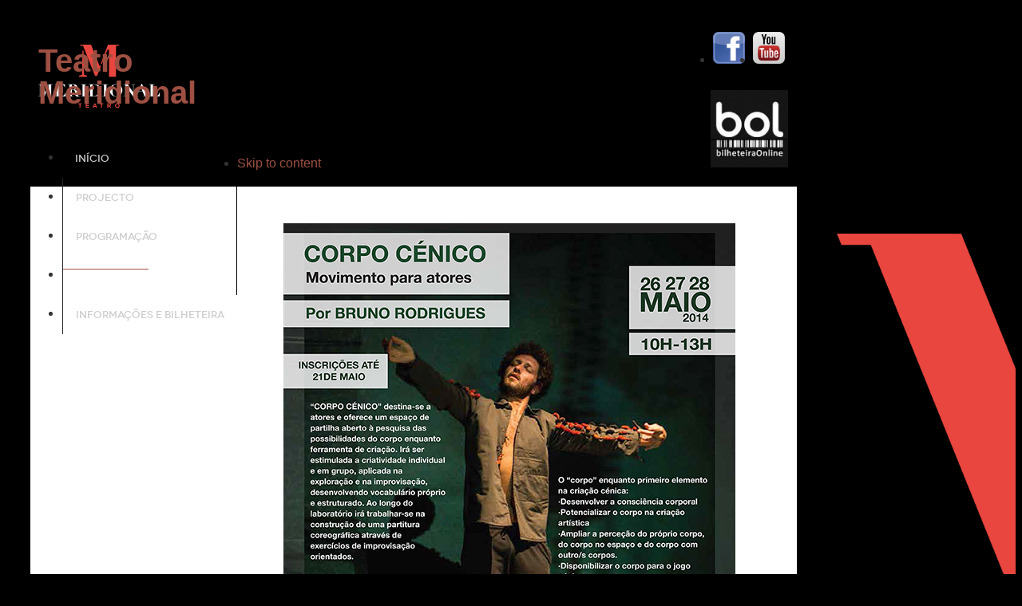

--- FILE ---
content_type: text/html; charset=utf-8
request_url: https://teatromeridional.net/index.php/outras-actividades/workshops/105-outrasactividades-workshops/220-compota
body_size: 5878
content:
<!DOCTYPE html PUBLIC "-//W3C//DTD XHTML 1.0 Transitional//EN" "http://www.w3.org/TR/xhtml1/DTD/xhtml1-transitional.dtd">

<html prefix="og: http://ogp.me/ns#" xmlns="http://www.w3.org/1999/xhtml" xml:lang="pt-pt" lang="pt-pt">

<head>
    <script type="text/javascript">
var siteurl='/';
var tmplurl='/templates/ja_mixmaz/';
var isRTL = false;
</script>
	<base href="https://teatromeridional.net/index.php/outras-actividades/workshops/105-outrasactividades-workshops/220-compota" />
	<meta http-equiv="content-type" content="text/html; charset=utf-8" />
	<meta name="keywords" content="teatro meridional, teatro, meridional, lisboa, portugal, peça, cena, espectáculo, poço do bispo" />
	<meta name="author" content="Teatro Meridional" />
	<meta name="description" content="O Teatro Meridional é uma Companhia portuguesa vocacionada para a itinerância que procura nas suas montagens um estilo marcado pelo protagonismo do trabalho de interpretação do ator, fazendo da construção de cada objeto cénico uma aposta de pesquisa e experimentação." />
	<title>COMPOTA WORKSHOP</title>
	<link href="/plugins/system/jatypo/jatypo/assets/style.css" rel="stylesheet" type="text/css" />
	<link href="/plugins/system/jatypo/jatypo/typo/typo.css" rel="stylesheet" type="text/css" />
	<link href="/media/jui/css/icomoon.css" rel="stylesheet" type="text/css" />
	<link href="/." rel="stylesheet" type="text/css" />
	<link href="/media/com_acymailing/css/module_default.css" rel="stylesheet" type="text/css" />
	<link href="/media/system/css/modal.css" rel="stylesheet" type="text/css" />
	<link href="/plugins/system/jat3/jat3/base-themes/default/css/addons.css" rel="stylesheet" type="text/css" />
	<link href="/plugins/system/jat3/jat3/base-themes/default/css/template-j30.css" rel="stylesheet" type="text/css" />
	<link href="/plugins/system/jat3/jat3/base-themes/default/css/layout.css" rel="stylesheet" type="text/css" />
	<link href="/plugins/system/jat3/jat3/base-themes/default/css/template.css" rel="stylesheet" type="text/css" />
	<link href="/plugins/system/jat3/jat3/base-themes/default/css/usertools.css" rel="stylesheet" type="text/css" />
	<link href="/plugins/system/jat3/jat3/base-themes/default/css/css3.css" rel="stylesheet" type="text/css" />
	<link href="/plugins/system/jat3/jat3/base-themes/default/css/menu/mega.css" rel="stylesheet" type="text/css" />
	<link href="/templates/ja_mixmaz/css/k2.css" rel="stylesheet" type="text/css" />
	<link href="/templates/ja_mixmaz/css/typo.css" rel="stylesheet" type="text/css" />
	<link href="/templates/ja_mixmaz/css/virtuemart.css" rel="stylesheet" type="text/css" />
	<link href="/templates/ja_mixmaz/css/template-j30.css" rel="stylesheet" type="text/css" />
	<link href="/templates/ja_mixmaz/css/layout.css" rel="stylesheet" type="text/css" />
	<link href="/templates/ja_mixmaz/css/template.css" rel="stylesheet" type="text/css" />
	<link href="/templates/ja_mixmaz/css/layout-mobile.css" rel="stylesheet" type="text/css" media="only screen and (max-width:719px)" />
	<link href="/templates/ja_mixmaz/css/layout-mobile-port.css" rel="stylesheet" type="text/css" media="only screen and (max-width:479px)" />
	<link href="/templates/ja_mixmaz/css/layout-tablet.css" rel="stylesheet" type="text/css" media="only screen and (min-width:720px) and (max-width: 985px)" />
	<link href="/templates/ja_mixmaz/css/menu/mega.css" rel="stylesheet" type="text/css" />
	<link href="/templates/ja_mixmaz/themes/dark_brown/css/k2.css" rel="stylesheet" type="text/css" />
	<link href="/templates/ja_mixmaz/themes/dark_brown/css/virtuemart.css" rel="stylesheet" type="text/css" />
	<link href="/templates/ja_mixmaz/themes/dark_brown/css/template.css" rel="stylesheet" type="text/css" />
	<link href="/templates/ja_mixmaz/themes/dark_brown/css/menu/mega.css" rel="stylesheet" type="text/css" />
	<style type="text/css">
body{background-color:#ffffff!important;background-image:url("https://www.teatromeridional.net/images/padrao.jpg")!important;background-repeat:repeat!important}
	</style>
	<script src="/media/system/js/mootools-core.js" type="text/javascript"></script>
	<script src="/media/system/js/core.js" type="text/javascript"></script>
	<script src="/media/jui/js/jquery.min.js" type="text/javascript"></script>
	<script src="/media/jui/js/jquery-noconflict.js" type="text/javascript"></script>
	<script src="/media/jui/js/jquery-migrate.min.js" type="text/javascript"></script>
	<script src="/components/com_k2/js/k2.js?v2.6.6&amp;sitepath=/" type="text/javascript"></script>
	<script src="/media/system/js/mootools-more.js" type="text/javascript"></script>
	<script src="https://www.teatromeridional.net//plugins/system/jatypo/jatypo/assets/script.js" type="text/javascript"></script>
	<script src="/media/system/js/caption.js" type="text/javascript"></script>
	<script src="/plugins/system/jat3/jat3/base-themes/default/js/core.js" type="text/javascript"></script>
	<script src="/templates/ja_mixmaz/js/menu/mega.js" type="text/javascript"></script>
	<script src="/media/com_acymailing/js/acymailing_module.js?v=481" type="text/javascript"></script>
	<script src="/media/system/js/modal.js" type="text/javascript"></script>
	<script type="text/javascript">
jQuery(window).on('load',  function() {
				new JCaption('img.caption');
			});	var acymailing = Array();
				acymailing['NAMECAPTION'] = 'Nome';
				acymailing['NAME_MISSING'] = 'Por favor, insira o seu nome';
				acymailing['EMAILCAPTION'] = 'E-mail';
				acymailing['VALID_EMAIL'] = 'Por favor, insira um endereço de e-mail válido';
				acymailing['ACCEPT_TERMS'] = 'Por favor, verifique os Termos e Condições';
				acymailing['CAPTCHA_MISSING'] = 'Por favor, insira o código de segurança apresentado na imagem';
				acymailing['NO_LIST_SELECTED'] = 'Por favor, selecione as listas que deseja subscrever';
		jQuery(function($) {
			 $('.hasTip').each(function() {
				var title = $(this).attr('title');
				if (title) {
					var parts = title.split('::', 2);
					var mtelement = document.id(this);
					mtelement.store('tip:title', parts[0]);
					mtelement.store('tip:text', parts[1]);
				}
			});
			var JTooltips = new Tips($('.hasTip').get(), {"maxTitleChars": 50,"fixed": false});
		});
		jQuery(function($) {
			SqueezeBox.initialize({});
			SqueezeBox.assign($('a.modal').get(), {
				parse: 'rel'
			});
		});

		window.jModalClose = function () {
			SqueezeBox.close();
		};
		
		// Add extra modal close functionality for tinyMCE-based editors
		document.onreadystatechange = function () {
			if (document.readyState == 'interactive' && typeof tinyMCE != 'undefined' && tinyMCE)
			{
				if (typeof window.jModalClose_no_tinyMCE === 'undefined')
				{	
					window.jModalClose_no_tinyMCE = typeof(jModalClose) == 'function'  ?  jModalClose  :  false;
					
					jModalClose = function () {
						if (window.jModalClose_no_tinyMCE) window.jModalClose_no_tinyMCE.apply(this, arguments);
						tinyMCE.activeEditor.windowManager.close();
					};
				}
		
				if (typeof window.SqueezeBoxClose_no_tinyMCE === 'undefined')
				{
					if (typeof(SqueezeBox) == 'undefined')  SqueezeBox = {};
					window.SqueezeBoxClose_no_tinyMCE = typeof(SqueezeBox.close) == 'function'  ?  SqueezeBox.close  :  false;
		
					SqueezeBox.close = function () {
						if (window.SqueezeBoxClose_no_tinyMCE)  window.SqueezeBoxClose_no_tinyMCE.apply(this, arguments);
						tinyMCE.activeEditor.windowManager.close();
					};
				}
			}
		};
		
	</script>

<!--[if ie]><link href="/plugins/system/jat3/jat3/base-themes/default/css/template-ie.css" type="text/css" rel="stylesheet" /><![endif]--> 
<!--[if ie]><link href="/templates/ja_mixmaz/css/template-ie.css" type="text/css" rel="stylesheet" /><![endif]--> 
<!--[if ie 7]><link href="/plugins/system/jat3/jat3/base-themes/default/css/template-ie7.css" type="text/css" rel="stylesheet" /><![endif]--> 
<!--[if ie 7]><link href="/templates/ja_mixmaz/css/template-ie7.css" type="text/css" rel="stylesheet" /><![endif]--> 
<!--[if ie 8]><link href="/templates/ja_mixmaz/css/template-ie8.css" type="text/css" rel="stylesheet" /><![endif]--> 

<!-- META FOR IOS & HANDHELD -->
<meta name="viewport" content="width=device-width, initial-scale=1.0, maximum-scale=1.0, user-scalable=no"/>
<meta name="HandheldFriendly" content="true" />



<link href="/plugins/system/jat3/jat3/base-themes/default/images/favicon.ico" rel="shortcut icon" type="image/x-icon" />
    
    <style type="text/css">
/*dynamic css*/

    body.bd .main {width: 1020px;}
    body.bd #ja-wrapper {min-width: 1020px;}
</style></head>

<body id="bd" class="bd fs3 com_content">
<a name="Top" id="Top"></a>
<div id="ja-wrapper">


                <div id="ja-tophead"
            	class="wrap ">
                   <div class="main">
                           <div class="main-inner1 clearfix">
                <div id="ja-topnav">
	
</div>                </div>
                            </div>
                        </div>
                        <div id="ja-header"
            	class="wrap ">
                   <div class="main">
                           <div class="main-inner1 clearfix">
                <h1 class="logo">
    <a href="/" title="Teatro Meridional"><span>Teatro Meridional</span></a>
</h1>

<div id="ja-social">
    

<div class="custom"  >
	<ul class="social2-list">
<li><a href="https://www.facebook.com/teatro.meridional" target="_blank"><img src="/images/Facebook-icon.png" alt="Facebook-icon" width="40" height="40" /></a></li>
<li><a href="https://www.youtube.com/user/canalmeridional" target="_blank"><img src="/images/YouTube-icon.png" alt="YouTube-icon" width="40" height="40" /></a></li>
</ul>
<p>&nbsp;</p></div>


<div class="custom"  >
	<p><a href="http://meridional.bol.pt" target="_blank"><img style="margin: -33px 11px 0px 0px; float: right;" src="/images/bol_tm.png" alt="Bilheteira Online" width="97" height="97" /></a></p></div>

</div>                </div>
                            </div>
                        </div>
            <div id="ja-mainnav"
            	class="wrap ">
                   <div class="main">
                           <div class="main-inner1 clearfix">
                
<div class="ja-megamenu clearfix" id="ja-megamenu">
<ul class="megamenu level0"><li  class="mega first"><a href="https://www.teatromeridional.net/"  class="mega first" id="menu435" title="Início"><span class="menu-title">Início</span></a></li><li  class="mega haschild"><a href="#"  class="mega haschild" id="menu631" title="Projecto"><span class="menu-title">Projecto</span></a><div class="childcontent cols3 ">
<div class="childcontent-inner-wrap">
<div class="childcontent-inner clearfix" style="width: 600px;"><div class="megacol column1 first" style="width: 200px;"><ul class="megamenu level1"><li  class="mega first group"><div class="group"><div class="group-title"><a href="#"  class="mega first group" id="menu632" title="Companhia"><span class="menu-title">Companhia</span></a></div><div class="group-content"><ul class="megamenu level1"><li  class="mega first"><a href="/index.php/projecto/companhia/apresentacao"  class="mega first" id="menu742" title="Apresentação"><span class="menu-title">Apresentação</span></a></li><li  class="mega"><a href="/index.php/projecto/companhia/parcerias"  class="mega" id="menu635" title="Parcerias"><span class="menu-title">Parcerias</span></a></li><li  class="mega last"><a href="/index.php/projecto/companhia/premios"  class="mega last" id="menu638" title="Prémios"><span class="menu-title">Prémios</span></a></li></ul></div></div></li></ul></div><div class="megacol column2" style="width: 200px;"><ul class="megamenu level1"><li  class="mega first group"><div class="group"><div class="group-title"><a href="#"  class="mega first group" id="menu633" title="História"><span class="menu-title">História</span></a></div><div class="group-content"><ul class="megamenu level1"><li  class="mega first"><a href="/index.php/projecto/historia/espectaculos"  class="mega first" id="menu634" title="Espectáculos"><span class="menu-title">Espectáculos</span></a></li><li  class="mega"><a href="/index.php/projecto/historia/itinerancia"  class="mega" id="menu637" title="Itinerância"><span class="menu-title">Itinerância</span></a></li><li  class="mega"><a href="/index.php/projecto/historia/acolhimentos"  class="mega" id="menu731" title="Acolhimentos"><span class="menu-title">Acolhimentos</span></a></li><li  class="mega last"><a href="/index.php/projecto/historia/eventos"  class="mega last" id="menu775" title="Eventos"><span class="menu-title">Eventos</span></a></li></ul></div></div></li></ul></div><div class="megacol column3 last" style="width: 200px;"><ul class="megamenu level1"><li  class="mega first group"><div class="group"><div class="group-title"><a href="#"  class="mega first group" id="menu639" title="Pessoas"><span class="menu-title">Pessoas</span></a></div><div class="group-content"><ul class="megamenu level1"><li  class="mega first"><a href="/index.php/projecto/pessoas/equipa"  class="mega first" id="menu640" title="Equipa"><span class="menu-title">Equipa</span></a></li><li  class="mega"><a href="/index.php/projecto/pessoas/actores"  class="mega" id="menu641" title="Actores"><span class="menu-title">Actores</span></a></li><li  class="mega"><a href="/index.php/projecto/pessoas/autores"  class="mega" id="menu642" title="Autores"><span class="menu-title">Autores</span></a></li><li  class="mega"><a href="/index.php/projecto/pessoas/cenografos-figurinistas"  class="mega" id="menu643" title="Cenógrafos figurinistas"><span class="menu-title">Cenógrafos figurinistas</span></a></li><li  class="mega last"><a href="/index.php/projecto/pessoas/espaco-sonoro"  class="mega last" id="menu644" title="Espaço sonoro"><span class="menu-title">Espaço sonoro</span></a></li></ul></div></div></li></ul></div></div>
</div></div></li><li  class="mega haschild"><a href="#"  class="mega haschild" id="menu645" title="Programação"><span class="menu-title">Programação</span></a><div class="childcontent cols1 ">
<div class="childcontent-inner-wrap">
<div class="childcontent-inner clearfix" style="width: 200px;"><div class="megacol column1 first" style="width: 200px;"><ul class="megamenu level1"><li  class="mega first"><a href="/index.php/programacao/espectaculos"  class="mega first" id="menu647" title="Espectáculos"><span class="menu-title">Espectáculos</span></a></li><li  class="mega"><a href="/index.php/programacao/itinerancia"  class="mega" id="menu648" title="Itinerância"><span class="menu-title">Itinerância</span></a></li><li  class="mega"><a href="/index.php/programacao/acolhimentos"  class="mega" id="menu649" title="Acolhimentos"><span class="menu-title">Acolhimentos</span></a></li><li  class="mega last"><a href="/index.php/programacao/eventos"  class="mega last" id="menu650" title="Eventos"><span class="menu-title">Eventos</span></a></li></ul></div></div>
</div></div></li><li  class="mega haschild active"><a href="#"  class="mega haschild active" id="menu651" title="Formação"><span class="menu-title">Formação</span></a><div class="childcontent cols1 ">
<div class="childcontent-inner-wrap">
<div class="childcontent-inner clearfix" style="width: 200px;"><div class="megacol column1 first" style="width: 200px;"><ul class="megamenu level1"><li  class="mega first"><a href="/index.php/outras-actividades/laboratorio-dramaturgia"  class="mega first" id="menu652" title="Laboratório de Dramaturgia"><span class="menu-title">Laboratório de Dramaturgia</span></a></li><li  class="mega"><a href="/index.php/outras-actividades/laboratorio-de-adaptacao-de-textos-para-teatro"  class="mega" id="menu772" title="Laboratório de Adaptação de Textos para Teatro"><span class="menu-title">Laboratório de Adaptação de Textos para Teatro</span></a></li><li  class="mega last active"><a href="/index.php/outras-actividades/workshops"  class="mega last active" id="menu653" title="Workshops"><span class="menu-title">Workshops</span></a></li></ul></div></div>
</div></div></li><li  class="mega last haschild"><a href="#"  class="mega last haschild" id="menu659" title="Informações e bilheteira"><span class="menu-title">Informações e bilheteira</span></a><div class="childcontent cols1 ">
<div class="childcontent-inner-wrap">
<div class="childcontent-inner clearfix" style="width: 200px;"><div class="megacol column1 first" style="width: 200px;"><ul class="megamenu level1"><li  class="mega first"><a href="/index.php/informacoes-e-bilheteira/precos"  class="mega first" id="menu660" title="Bilheteira"><span class="menu-title">Bilheteira</span></a></li><li  class="mega"><a href="/index.php/informacoes-e-bilheteira/contacto-e-localizacao"  class="mega" id="menu661" title="Contacto e localização"><span class="menu-title">Contacto e localização</span></a></li><li  class="mega last"><a href="/index.php/informacoes-e-bilheteira/politica-de-privacidade"  class="mega last" id="menu774" title="Política de Privacidade"><span class="menu-title">Política de Privacidade</span></a></li></ul></div></div>
</div></div></li></ul>
</div>            <script type="text/javascript">
                var megamenu = new jaMegaMenuMoo ('ja-megamenu', {
                    'bgopacity': 0,
                    'delayHide': 300,
                    'slide'    : 0,
                    'fading'   : 0,
                    'direction': 'down',
                    'action'   : 'mouseover',
                    'tips'     : false,
                    'duration' : 300,
                    'hidestyle': 'fastwhenshow'
                });
            </script>
            <!-- jdoc:include type="menu" level="0" / -->

                </div>
                            </div>
                        </div>
            



<ul class="no-display">
    <li><a href="#ja-content" title="Skip to content">Skip to content</a></li>
</ul>
    <!-- MAIN CONTAINER -->
    <div id="ja-container" class="wrap ja-mf">
               <div class="main">
                           <div class="main-inner1 clearfix">
                        <div id="ja-mainbody" style="width:100%">
            <!-- CONTENT -->
            <div id="ja-main" style="width:100%">
            <div class="inner clearfix">

                <div id="system-message-container">
	</div>

                
                <div id="ja-contentwrap" class="clearfix ">
                    <div id="ja-content" class="column" style="width:100%">
                        <div id="ja-current-content" class="column" style="width:100%">
                            
                                                        <div id="ja-content-main" class="ja-content-main clearfix">
                                <div class="item-page clearfix">



	<p style="text-align: left;"><img style="display: block; margin-left: auto; margin-right: auto;" src="/images/E_FLYER_BRUNO_OFICINA_Maio_2014-SITE.jpg" alt="E FLYER BRUNO OFICINA Maio 2014-SITE" /></p>
<p style="text-align: center;">&nbsp;</p>
<p style="text-align: left;">INSCRIÇÕES :&nbsp;<i style="color: #222222; font-family: 'Times New Roman', serif; font-size: 16px;"><span style="color: #c0504d;"><a style="color: #1155cc;" href="https://tinyurl.com/pm6sdm8" target="_blank">http://tinyurl.com/pm6sdm8</a></span></i></p>
<p style="text-align: left;">&nbsp;</p>
<p style="text-align: left;">+ INFO :&nbsp;</p>
<p style="text-align: left;"><span style="color: #222222; font-size: 10pt; font-family: Arial, sans-serif;"><i style="color: #1155cc;"><span style="color: #262626;"><span style="color: #1155cc;"><a href="http://www.sentidosilimitados.com">www.sentidosilimitados.com</a></span></span></i></span></p>
<p style="text-align: left;"><span style="color: #222222; font-size: 10pt; font-family: Arial, sans-serif;"><i style="color: #1155cc;"><span style="color: #262626;"><span style="color: #1155cc;"><a href="http://www.sentidosilimitados.com"></a></span><a href="http://www.sentidosilimitados.com/" target="_blank"></a></span></i></span><a style="color: #1155cc; font-family: 'Times New Roman', serif; font-size: 16px;" href="https://www.youtube.com/sentidosilimitados" target="_blank"><i><span style="color: #262626;">www.youtube.com/sentidosilimitados</span></i></a></p>
<p style="text-align: left;"><i style="color: #1155cc; font-family: 'Times New Roman', serif; font-size: 16px;"><span style="color: #262626;"><a href="https://vimeo.com/sentidosilimitados">https://vimeo.com/sentidosilimitados</a></span></i></p>
<p style="text-align: left;"><i style="color: #1155cc; font-family: 'Times New Roman', serif; font-size: 16px;"><span style="color: #262626;"><a href="https://www.facebook.com/Compota.sessions">www.facebook.com/Compota.sessions</a></span></i></p>
<p style="text-align: left;"><a style="color: #1155cc; font-family: 'Times New Roman', serif; font-size: 16px;" href="https://www.facebook.com/sentidosilimitados0" target="_blank"><i><span style="color: #262626;">www.facebook.com/sentidosilimitados0</span></i></a><strong style="color: #222222; font-family: 'Times New Roman', serif; font-size: 16px;"><span style="font-family: Calibri, sans-serif; color: black;"><br /></span></strong></p>
			
				

	</div>                            </div>
                            
                                                    </div>

                                            </div>

                    
                </div>

                            </div>
            </div>
            <!-- //CONTENT -->
            
        </div>
                            </div>
                            </div>
                </div>
        <!-- //MAIN CONTAINER -->

                <div id="ja-navhelper"
            	class="wrap ">
                   <div class="main">
                           <div class="main-inner1 clearfix">
                <div class="ja-breadcrums">
    
</div>

<ul class="no-display">
    <li><a href="#ja-content" title="Skip to content">Skip to content</a></li>
</ul>                </div>
                            </div>
                        </div>
                        <div id="ja-botsl1"
            	class="wrap ">
                   <div class="main">
                           <div class="main-inner1 clearfix">
                <!-- SPOTLIGHT -->
<div class="ja-box column ja-box-full" style="width: 100%;">
    	<div class="ja-moduletable moduletable  clearfix" id="Mod99">
						<h3><span>Newsletter</span></h3>
				<div class="ja-box-ct clearfix">
		<div class="acymailing_module" id="acymailing_module_formAcymailing91921">
	<div class="acymailing_fulldiv" id="acymailing_fulldiv_formAcymailing91921"  >
		<form id="formAcymailing91921" action="/index.php/outras-actividades/workshops" onsubmit="return submitacymailingform('optin','formAcymailing91921')" method="post" name="formAcymailing91921"  >
		<div class="acymailing_module_form" >
			<div class="acymailing_introtext">Desejo receber novidades sobre o Teatro Meridional.</div>			<div class="acymailing_form">
					<p class="onefield fieldacyemail" id="field_email_formAcymailing91921">							<span class="acyfield_email acy_requiredField"><input id="user_email_formAcymailing91921"  onfocus="if(this.value == 'E-mail') this.value = '';" onblur="if(this.value=='') this.value='E-mail';" class="inputbox" type="text" name="user[email]" style="width:80%" value="E-mail" title="E-mail" /></span>
							</p><p class="onefield fieldacyname" id="field_name_formAcymailing91921">							<span class="acyfield_name acy_requiredField"><input id="user_name_formAcymailing91921"  onfocus="if(this.value == 'Nome') this.value = '';" onblur="if(this.value=='') this.value='Nome';" class="inputbox" type="text" name="user[name]" style="width:80%" value="Nome" title="Nome"/></span>
							</p><p class="onefield fieldacyterms" id="field_terms_formAcymailing91921">					<label><input id="mailingdata_terms_formAcymailing91921" class="checkbox" type="checkbox" name="terms"/> <a class="modal" title="Termos e Condições"  href="/index.php/informacoes-e-bilheteira/politica-de-privacidade?tmpl=component" rel="{handler: 'iframe', size: {x: 650, y: 375}}">Termos e Condições</a></label>
					</p>
					
					
					<p class="acysubbuttons">
												<input class="button subbutton btn btn-primary" type="submit" value="Quero!" name="Submit" onclick="try{ return submitacymailingform('optin','formAcymailing91921'); }catch(err){alert('The form could not be submitted '+err);return false;}"/>
												<input class="button unsubbutton btn btn-inverse" type="button" value="Cancelar subscrição!" name="Submit" onclick="return submitacymailingform('optout','formAcymailing91921')"/>
											</p>
				</div>
			<div class="acymailing_finaltext">Ao subscrever a newsletter do Teatro Meridional, está a dar-nos permissão para o tratamento dos seus dados de acordo com o Regulamento Geral da Proteção de Dados. A AMC garante que os dados se destinam exclusivamente para a divulgação e promoção da sua actividade e programação. Para mais informação sobre a nossa política de privacidade, <a href="https://teatromeridional.net/index.php/projecto/apresentacao/292-politica-de-privacidade" target="_blank">carregue aqui</a></div>			<input type="hidden" name="ajax" value="0"/>
			<input type="hidden" name="ctrl" value="sub"/>
			<input type="hidden" name="task" value="notask"/>
			<input type="hidden" name="redirect" value="https%3A%2F%2Fteatromeridional.net%2Findex.php%2Foutras-actividades%2Fworkshops%2F105-outrasactividades-workshops%2F220-compota"/>
			<input type="hidden" name="redirectunsub" value="https%3A%2F%2Fteatromeridional.net%2Findex.php%2Foutras-actividades%2Fworkshops%2F105-outrasactividades-workshops%2F220-compota"/>
			<input type="hidden" name="option" value="com_acymailing"/>
						<input type="hidden" name="hiddenlists" value="24"/>
			<input type="hidden" name="acyformname" value="formAcymailing91921" />
									</div>
		</form>
	</div>
	</div>
		</div>
    </div>
	
</div>
<!-- SPOTLIGHT -->

<script type="text/javascript">
    window.addEvent('load', function (){ equalHeight ('#ja-botsl1 .ja-box') });
</script>                </div>
                            </div>
                        </div>
                        <div id="ja-footer"
            	class="wrap ">
                   <div class="main clearfix">
           <div class="ja-copyright">
    

<div class="custom"  >
	<p style="text-align: center;"><span style="font-family: sans-serif, Helvetica, Arial, sans-serif;"><img src="/images/footer2021.png" alt="footer2021" /></span></p></div>
<small>Direitos de autor &#169; 2026 Teatro Meridional. Todos os direitos reservados. Designed by <a href="http://www.businessconfig.pt" title="Visite a Business Config" target="_blank">Business Config</a></small>

</div>            </div>
                        </div>
            
</div>



<script defer src="https://static.cloudflareinsights.com/beacon.min.js/vcd15cbe7772f49c399c6a5babf22c1241717689176015" integrity="sha512-ZpsOmlRQV6y907TI0dKBHq9Md29nnaEIPlkf84rnaERnq6zvWvPUqr2ft8M1aS28oN72PdrCzSjY4U6VaAw1EQ==" data-cf-beacon='{"version":"2024.11.0","token":"b2d25262a3d04d1892dd6d1fbc69142b","r":1,"server_timing":{"name":{"cfCacheStatus":true,"cfEdge":true,"cfExtPri":true,"cfL4":true,"cfOrigin":true,"cfSpeedBrain":true},"location_startswith":null}}' crossorigin="anonymous"></script>
</body>

</html>

--- FILE ---
content_type: text/html; charset=UTF-8
request_url: https://teatromeridional.net/
body_size: 5322
content:
<!DOCTYPE html PUBLIC "-//W3C//DTD XHTML 1.0 Transitional//EN" "http://www.w3.org/TR/xhtml1/DTD/xhtml1-transitional.dtd">

<html prefix="og: http://ogp.me/ns#" xmlns="http://www.w3.org/1999/xhtml" xml:lang="pt-pt" lang="pt-pt">

<head>
    <script type="text/javascript">
var siteurl='/';
var tmplurl='/templates/ja_mixmaz/';
var isRTL = false;
</script>
	<base href="https://teatromeridional.net/" />
	<meta http-equiv="content-type" content="text/html; charset=utf-8" />
	<meta name="keywords" content="teatro lisboa meridional" />
	<meta name="description" content="Teatro Meridional" />
	<title>Teatro Meridional</title>
	<link href="/index.php?format=feed&amp;type=rss" rel="alternate" type="application/rss+xml" title="RSS 2.0" />
	<link href="/index.php?format=feed&amp;type=atom" rel="alternate" type="application/atom+xml" title="Atom 1.0" />
	<link href="/plugins/system/jatypo/jatypo/assets/style.css" rel="stylesheet" type="text/css" />
	<link href="/plugins/system/jatypo/jatypo/typo/typo.css" rel="stylesheet" type="text/css" />
	<link href="/media/jui/css/icomoon.css" rel="stylesheet" type="text/css" />
	<link href="/." rel="stylesheet" type="text/css" />
	<link href="/media/com_acymailing/css/module_default.css" rel="stylesheet" type="text/css" />
	<link href="/media/system/css/modal.css" rel="stylesheet" type="text/css" />
	<link href="/modules/mod_jaslideshowlite/assets/css/animate.css" rel="stylesheet" type="text/css" />
	<link href="/modules/mod_jaslideshowlite/assets/css/mod_jaslideshowlite-slide.css" rel="stylesheet" type="text/css" />
	<link href="/plugins/system/jat3/jat3/base-themes/default/css/addons.css" rel="stylesheet" type="text/css" />
	<link href="/plugins/system/jat3/jat3/base-themes/default/css/template-j30.css" rel="stylesheet" type="text/css" />
	<link href="/plugins/system/jat3/jat3/base-themes/default/css/layout.css" rel="stylesheet" type="text/css" />
	<link href="/plugins/system/jat3/jat3/base-themes/default/css/template.css" rel="stylesheet" type="text/css" />
	<link href="/plugins/system/jat3/jat3/base-themes/default/css/usertools.css" rel="stylesheet" type="text/css" />
	<link href="/plugins/system/jat3/jat3/base-themes/default/css/css3.css" rel="stylesheet" type="text/css" />
	<link href="/plugins/system/jat3/jat3/base-themes/default/css/menu/mega.css" rel="stylesheet" type="text/css" />
	<link href="/templates/ja_mixmaz/css/k2.css" rel="stylesheet" type="text/css" />
	<link href="/templates/ja_mixmaz/css/typo.css" rel="stylesheet" type="text/css" />
	<link href="/templates/ja_mixmaz/css/virtuemart.css" rel="stylesheet" type="text/css" />
	<link href="/templates/ja_mixmaz/css/template-j30.css" rel="stylesheet" type="text/css" />
	<link href="/templates/ja_mixmaz/css/layout.css" rel="stylesheet" type="text/css" />
	<link href="/templates/ja_mixmaz/css/template.css" rel="stylesheet" type="text/css" />
	<link href="/templates/ja_mixmaz/css/layout-mobile.css" rel="stylesheet" type="text/css" media="only screen and (max-width:719px)" />
	<link href="/templates/ja_mixmaz/css/layout-mobile-port.css" rel="stylesheet" type="text/css" media="only screen and (max-width:479px)" />
	<link href="/templates/ja_mixmaz/css/layout-tablet.css" rel="stylesheet" type="text/css" media="only screen and (min-width:720px) and (max-width: 985px)" />
	<link href="/templates/ja_mixmaz/css/menu/mega.css" rel="stylesheet" type="text/css" />
	<link href="/templates/ja_mixmaz/css/mod_jaslideshowlite.css" rel="stylesheet" type="text/css" />
	<link href="/templates/ja_mixmaz/themes/dark_brown/css/k2.css" rel="stylesheet" type="text/css" />
	<link href="/templates/ja_mixmaz/themes/dark_brown/css/virtuemart.css" rel="stylesheet" type="text/css" />
	<link href="/templates/ja_mixmaz/themes/dark_brown/css/template.css" rel="stylesheet" type="text/css" />
	<link href="/templates/ja_mixmaz/themes/dark_brown/css/menu/mega.css" rel="stylesheet" type="text/css" />
	<style type="text/css">
body{background-color:#ffffff!important;background-image:url("https://www.teatromeridional.net/images/padrao.jpg")!important;background-repeat:repeat!important}
	</style>
	<script src="/media/system/js/mootools-core.js" type="text/javascript"></script>
	<script src="/media/system/js/core.js" type="text/javascript"></script>
	<script src="/media/jui/js/jquery.min.js" type="text/javascript"></script>
	<script src="/media/jui/js/jquery-noconflict.js" type="text/javascript"></script>
	<script src="/media/jui/js/jquery-migrate.min.js" type="text/javascript"></script>
	<script src="/components/com_k2/js/k2.js?v2.6.6&amp;sitepath=/" type="text/javascript"></script>
	<script src="/media/system/js/mootools-more.js" type="text/javascript"></script>
	<script src="https://www.teatromeridional.net//plugins/system/jatypo/jatypo/assets/script.js" type="text/javascript"></script>
	<script src="/media/system/js/caption.js" type="text/javascript"></script>
	<script src="/plugins/system/jat3/jat3/base-themes/default/js/core.js" type="text/javascript"></script>
	<script src="/templates/ja_mixmaz/js/menu/mega.js" type="text/javascript"></script>
	<script src="/media/com_acymailing/js/acymailing_module.js?v=481" type="text/javascript"></script>
	<script src="/media/system/js/modal.js" type="text/javascript"></script>
	<script src="/modules/mod_jaslideshowlite/assets/js/script.js" type="text/javascript"></script>
	<script type="text/javascript">
jQuery(window).on('load',  function() {
				new JCaption('img.caption');
			});	var acymailing = Array();
				acymailing['NAMECAPTION'] = 'Nome';
				acymailing['NAME_MISSING'] = 'Por favor, insira o seu nome';
				acymailing['EMAILCAPTION'] = 'E-mail';
				acymailing['VALID_EMAIL'] = 'Por favor, insira um endereço de e-mail válido';
				acymailing['ACCEPT_TERMS'] = 'Por favor, verifique os Termos e Condições';
				acymailing['CAPTCHA_MISSING'] = 'Por favor, insira o código de segurança apresentado na imagem';
				acymailing['NO_LIST_SELECTED'] = 'Por favor, selecione as listas que deseja subscrever';
		jQuery(function($) {
			 $('.hasTip').each(function() {
				var title = $(this).attr('title');
				if (title) {
					var parts = title.split('::', 2);
					var mtelement = document.id(this);
					mtelement.store('tip:title', parts[0]);
					mtelement.store('tip:text', parts[1]);
				}
			});
			var JTooltips = new Tips($('.hasTip').get(), {"maxTitleChars": 50,"fixed": false});
		});
		jQuery(function($) {
			SqueezeBox.initialize({});
			SqueezeBox.assign($('a.modal').get(), {
				parse: 'rel'
			});
		});

		window.jModalClose = function () {
			SqueezeBox.close();
		};
		
		// Add extra modal close functionality for tinyMCE-based editors
		document.onreadystatechange = function () {
			if (document.readyState == 'interactive' && typeof tinyMCE != 'undefined' && tinyMCE)
			{
				if (typeof window.jModalClose_no_tinyMCE === 'undefined')
				{	
					window.jModalClose_no_tinyMCE = typeof(jModalClose) == 'function'  ?  jModalClose  :  false;
					
					jModalClose = function () {
						if (window.jModalClose_no_tinyMCE) window.jModalClose_no_tinyMCE.apply(this, arguments);
						tinyMCE.activeEditor.windowManager.close();
					};
				}
		
				if (typeof window.SqueezeBoxClose_no_tinyMCE === 'undefined')
				{
					if (typeof(SqueezeBox) == 'undefined')  SqueezeBox = {};
					window.SqueezeBoxClose_no_tinyMCE = typeof(SqueezeBox.close) == 'function'  ?  SqueezeBox.close  :  false;
		
					SqueezeBox.close = function () {
						if (window.SqueezeBoxClose_no_tinyMCE)  window.SqueezeBoxClose_no_tinyMCE.apply(this, arguments);
						tinyMCE.activeEditor.windowManager.close();
					};
				}
			}
		};
		
	</script>

<!--[if ie]><link href="/plugins/system/jat3/jat3/base-themes/default/css/template-ie.css" type="text/css" rel="stylesheet" /><![endif]--> 
<!--[if ie]><link href="/templates/ja_mixmaz/css/template-ie.css" type="text/css" rel="stylesheet" /><![endif]--> 
<!--[if ie 7]><link href="/plugins/system/jat3/jat3/base-themes/default/css/template-ie7.css" type="text/css" rel="stylesheet" /><![endif]--> 
<!--[if ie 7]><link href="/templates/ja_mixmaz/css/template-ie7.css" type="text/css" rel="stylesheet" /><![endif]--> 
<!--[if ie 8]><link href="/templates/ja_mixmaz/css/template-ie8.css" type="text/css" rel="stylesheet" /><![endif]--> 

<!-- META FOR IOS & HANDHELD -->
<meta name="viewport" content="width=device-width, initial-scale=1.0, maximum-scale=1.0, user-scalable=no"/>
<meta name="HandheldFriendly" content="true" />



<link href="/plugins/system/jat3/jat3/base-themes/default/images/favicon.ico" rel="shortcut icon" type="image/x-icon" />
    
    <style type="text/css">
/*dynamic css*/

    body.bd .main {width: 1020px;}
    body.bd #ja-wrapper {min-width: 1020px;}
</style></head>

<body id="bd" class="bd fs3 com_content  body hide-content">
<a name="Top" id="Top"></a>
<div id="ja-wrapper">


                <div id="ja-tophead"
            	class="wrap ">
                   <div class="main">
                           <div class="main-inner1 clearfix">
                <div id="ja-topnav">
	
</div>                </div>
                            </div>
                        </div>
                        <div id="ja-header"
            	class="wrap ">
                   <div class="main">
                           <div class="main-inner1 clearfix">
                <h1 class="logo">
    <a href="/" title="Teatro Meridional"><span>Teatro Meridional</span></a>
</h1>

<div id="ja-social">
    

<div class="custom"  >
	<ul class="social2-list">
<li><a href="https://www.facebook.com/teatro.meridional" target="_blank"><img src="/images/Facebook-icon.png" alt="Facebook-icon" width="40" height="40" /></a></li>
<li><a href="https://www.youtube.com/user/canalmeridional" target="_blank"><img src="/images/YouTube-icon.png" alt="YouTube-icon" width="40" height="40" /></a></li>
</ul>
<p>&nbsp;</p></div>


<div class="custom"  >
	<p><a href="http://meridional.bol.pt" target="_blank"><img style="margin: -33px 11px 0px 0px; float: right;" src="/images/bol_tm.png" alt="Bilheteira Online" width="97" height="97" /></a></p></div>

</div>                </div>
                            </div>
                        </div>
            <div id="ja-mainnav"
            	class="wrap ">
                   <div class="main">
                           <div class="main-inner1 clearfix">
                
<div class="ja-megamenu clearfix" id="ja-megamenu">
<ul class="megamenu level0"><li  class="mega first active"><a href="https://www.teatromeridional.net/"  class="mega first active" id="menu435" title="Início"><span class="menu-title">Início</span></a></li><li  class="mega haschild"><a href="#"  class="mega haschild" id="menu631" title="Projecto"><span class="menu-title">Projecto</span></a><div class="childcontent cols3 ">
<div class="childcontent-inner-wrap">
<div class="childcontent-inner clearfix" style="width: 600px;"><div class="megacol column1 first" style="width: 200px;"><ul class="megamenu level1"><li  class="mega first group"><div class="group"><div class="group-title"><a href="#"  class="mega first group" id="menu632" title="Companhia"><span class="menu-title">Companhia</span></a></div><div class="group-content"><ul class="megamenu level1"><li  class="mega first"><a href="/index.php/projecto/companhia/apresentacao"  class="mega first" id="menu742" title="Apresentação"><span class="menu-title">Apresentação</span></a></li><li  class="mega"><a href="/index.php/projecto/companhia/parcerias"  class="mega" id="menu635" title="Parcerias"><span class="menu-title">Parcerias</span></a></li><li  class="mega last"><a href="/index.php/projecto/companhia/premios"  class="mega last" id="menu638" title="Prémios"><span class="menu-title">Prémios</span></a></li></ul></div></div></li></ul></div><div class="megacol column2" style="width: 200px;"><ul class="megamenu level1"><li  class="mega first group"><div class="group"><div class="group-title"><a href="#"  class="mega first group" id="menu633" title="História"><span class="menu-title">História</span></a></div><div class="group-content"><ul class="megamenu level1"><li  class="mega first"><a href="/index.php/projecto/historia/espectaculos"  class="mega first" id="menu634" title="Espectáculos"><span class="menu-title">Espectáculos</span></a></li><li  class="mega"><a href="/index.php/projecto/historia/itinerancia"  class="mega" id="menu637" title="Itinerância"><span class="menu-title">Itinerância</span></a></li><li  class="mega"><a href="/index.php/projecto/historia/acolhimentos"  class="mega" id="menu731" title="Acolhimentos"><span class="menu-title">Acolhimentos</span></a></li><li  class="mega last"><a href="/index.php/projecto/historia/eventos"  class="mega last" id="menu775" title="Eventos"><span class="menu-title">Eventos</span></a></li></ul></div></div></li></ul></div><div class="megacol column3 last" style="width: 200px;"><ul class="megamenu level1"><li  class="mega first group"><div class="group"><div class="group-title"><a href="#"  class="mega first group" id="menu639" title="Pessoas"><span class="menu-title">Pessoas</span></a></div><div class="group-content"><ul class="megamenu level1"><li  class="mega first"><a href="/index.php/projecto/pessoas/equipa"  class="mega first" id="menu640" title="Equipa"><span class="menu-title">Equipa</span></a></li><li  class="mega"><a href="/index.php/projecto/pessoas/actores"  class="mega" id="menu641" title="Actores"><span class="menu-title">Actores</span></a></li><li  class="mega"><a href="/index.php/projecto/pessoas/autores"  class="mega" id="menu642" title="Autores"><span class="menu-title">Autores</span></a></li><li  class="mega"><a href="/index.php/projecto/pessoas/cenografos-figurinistas"  class="mega" id="menu643" title="Cenógrafos figurinistas"><span class="menu-title">Cenógrafos figurinistas</span></a></li><li  class="mega last"><a href="/index.php/projecto/pessoas/espaco-sonoro"  class="mega last" id="menu644" title="Espaço sonoro"><span class="menu-title">Espaço sonoro</span></a></li></ul></div></div></li></ul></div></div>
</div></div></li><li  class="mega haschild"><a href="#"  class="mega haschild" id="menu645" title="Programação"><span class="menu-title">Programação</span></a><div class="childcontent cols1 ">
<div class="childcontent-inner-wrap">
<div class="childcontent-inner clearfix" style="width: 200px;"><div class="megacol column1 first" style="width: 200px;"><ul class="megamenu level1"><li  class="mega first"><a href="/index.php/programacao/espectaculos"  class="mega first" id="menu647" title="Espectáculos"><span class="menu-title">Espectáculos</span></a></li><li  class="mega"><a href="/index.php/programacao/itinerancia"  class="mega" id="menu648" title="Itinerância"><span class="menu-title">Itinerância</span></a></li><li  class="mega"><a href="/index.php/programacao/acolhimentos"  class="mega" id="menu649" title="Acolhimentos"><span class="menu-title">Acolhimentos</span></a></li><li  class="mega last"><a href="/index.php/programacao/eventos"  class="mega last" id="menu650" title="Eventos"><span class="menu-title">Eventos</span></a></li></ul></div></div>
</div></div></li><li  class="mega haschild"><a href="#"  class="mega haschild" id="menu651" title="Formação"><span class="menu-title">Formação</span></a><div class="childcontent cols1 ">
<div class="childcontent-inner-wrap">
<div class="childcontent-inner clearfix" style="width: 200px;"><div class="megacol column1 first" style="width: 200px;"><ul class="megamenu level1"><li  class="mega first"><a href="/index.php/outras-actividades/laboratorio-dramaturgia"  class="mega first" id="menu652" title="Laboratório de Dramaturgia"><span class="menu-title">Laboratório de Dramaturgia</span></a></li><li  class="mega"><a href="/index.php/outras-actividades/laboratorio-de-adaptacao-de-textos-para-teatro"  class="mega" id="menu772" title="Laboratório de Adaptação de Textos para Teatro"><span class="menu-title">Laboratório de Adaptação de Textos para Teatro</span></a></li><li  class="mega last"><a href="/index.php/outras-actividades/workshops"  class="mega last" id="menu653" title="Workshops"><span class="menu-title">Workshops</span></a></li></ul></div></div>
</div></div></li><li  class="mega last haschild"><a href="#"  class="mega last haschild" id="menu659" title="Informações e bilheteira"><span class="menu-title">Informações e bilheteira</span></a><div class="childcontent cols1 ">
<div class="childcontent-inner-wrap">
<div class="childcontent-inner clearfix" style="width: 200px;"><div class="megacol column1 first" style="width: 200px;"><ul class="megamenu level1"><li  class="mega first"><a href="/index.php/informacoes-e-bilheteira/precos"  class="mega first" id="menu660" title="Bilheteira"><span class="menu-title">Bilheteira</span></a></li><li  class="mega"><a href="/index.php/informacoes-e-bilheteira/contacto-e-localizacao"  class="mega" id="menu661" title="Contacto e localização"><span class="menu-title">Contacto e localização</span></a></li><li  class="mega last"><a href="/index.php/informacoes-e-bilheteira/politica-de-privacidade"  class="mega last" id="menu774" title="Política de Privacidade"><span class="menu-title">Política de Privacidade</span></a></li></ul></div></div>
</div></div></li></ul>
</div>            <script type="text/javascript">
                var megamenu = new jaMegaMenuMoo ('ja-megamenu', {
                    'bgopacity': 0,
                    'delayHide': 300,
                    'slide'    : 0,
                    'fading'   : 0,
                    'direction': 'down',
                    'action'   : 'mouseover',
                    'tips'     : false,
                    'duration' : 300,
                    'hidestyle': 'fastwhenshow'
                });
            </script>
            <!-- jdoc:include type="menu" level="0" / -->

                </div>
                            </div>
                        </div>
            



<ul class="no-display">
    <li><a href="#ja-content" title="Skip to content">Skip to content</a></li>
</ul>            <div id="ja-topsl"
            	class="wrap ">
                   <div class="main">
                           <div class="main-inner1 clearfix">
                <!-- SPOTLIGHT -->
<div class="ja-box column ja-box-full" style="width: 100%;">
    	<div class="ja-moduletable moduletable  clearfix" id="Mod97">
						<div class="ja-box-ct clearfix">
		
<div id="ja-ss-97" class="ja-ss ja-ss-wrap slide"  style="visibility: hidden">
	<div class="ja-ss-items">
			<div class="ja-ss-item">
			<img src="/images/resized/images/demo/slideshow/sl--04.png" alt=""/>

									<div class="ja-ss-mask"></div>
		</div>
			<div class="ja-ss-item">
			<img src="/images/resized/images/demo/slideshow/sl-05.png" alt=""/>

									<div class="ja-ss-mask"></div>
		</div>
		</div>
	
		<div class="ja-ss-thumbs-wrap">
		<div class="ja-ss-thumbs"><!--
					--><div class="ja-ss-thumb">
				<img src="/images/resized/images/resized/images/demo/slideshow/sl--04_60_60.png" alt="Photo Thumbnail" />
			</div><!-- //ja-ss-thumb
					--><div class="ja-ss-thumb">
				<img src="/images/resized/images/resized/images/demo/slideshow/sl-05_60_60.png" alt="Photo Thumbnail" />
			</div><!-- //ja-ss-thumb
				--></div>
	</div>
		</div><script type="text/javascript">
	window.addEvent('domready', function(){
		window.jassliteInst = window.jassliteInst || [];
		window.jassliteInst.push(new JASliderCSS('ja-ss-97', {
			interval: 5000,
			duration: 1000,
			
			repeat: true,
			autoplay: 1,
			
			navigation: 0,
			thumbnail: 1,
			
			urls:['https://teatromeridional.net/index.php/projecto/historia/espectaculos/464','https://teatromeridional.net/index.php/outras-actividades/workshops'],
			targets:['','']
		}));
	});
</script>
<!-- Fix animation in IE -->
<!--[if IE]>
	<script type="text/javascript">
		jassurl = '/modules/mod_jaslideshowlite/assets/'; 
	</script>
	<script type="text/javascript" src="/modules/mod_jaslideshowlite/assets/js/iefix.js"></script>
<![endif]-->

		</div>
    </div>
	
</div>
<!-- SPOTLIGHT -->

<script type="text/javascript">
    window.addEvent('load', function (){ equalHeight ('#ja-topsl .ja-box') });
</script>                </div>
                            </div>
                        </div>
            
    <!-- MAIN CONTAINER -->
    <div id="ja-container" class="wrap ja-mf">
               <div class="main">
                           <div class="main-inner1 clearfix">
                        <div id="ja-mainbody" style="width:100%">
            <!-- CONTENT -->
            <div id="ja-main" style="width:100%">
            <div class="inner clearfix">

                <div id="system-message-container">
	</div>

                
                <div id="ja-contentwrap" class="clearfix ">
                    <div id="ja-content" class="column" style="width:100%">
                        <div id="ja-current-content" class="column" style="width:100%">
                            
                                                        <div id="ja-content-main" class="ja-content-main clearfix">
                                

<div class="blog-featured hide-content">





</div>

                            </div>
                            
                                                    </div>

                                            </div>

                    
                </div>

                            </div>
            </div>
            <!-- //CONTENT -->
            
        </div>
                            </div>
                            </div>
                </div>
        <!-- //MAIN CONTAINER -->

                <div id="ja-navhelper"
            	class="wrap ">
                   <div class="main">
                           <div class="main-inner1 clearfix">
                <div class="ja-breadcrums">
    
</div>

<ul class="no-display">
    <li><a href="#ja-content" title="Skip to content">Skip to content</a></li>
</ul>                </div>
                            </div>
                        </div>
                        <div id="ja-botsl1"
            	class="wrap ">
                   <div class="main">
                           <div class="main-inner1 clearfix">
                <!-- SPOTLIGHT -->
<div class="ja-box column ja-box-full" style="width: 100%;">
    	<div class="ja-moduletable moduletable  clearfix" id="Mod99">
						<h3><span>Newsletter</span></h3>
				<div class="ja-box-ct clearfix">
		<div class="acymailing_module" id="acymailing_module_formAcymailing74951">
	<div class="acymailing_fulldiv" id="acymailing_fulldiv_formAcymailing74951"  >
		<form id="formAcymailing74951" action="/index.php" onsubmit="return submitacymailingform('optin','formAcymailing74951')" method="post" name="formAcymailing74951"  >
		<div class="acymailing_module_form" >
			<div class="acymailing_introtext">Desejo receber novidades sobre o Teatro Meridional.</div>			<div class="acymailing_form">
					<p class="onefield fieldacyemail" id="field_email_formAcymailing74951">							<span class="acyfield_email acy_requiredField"><input id="user_email_formAcymailing74951"  onfocus="if(this.value == 'E-mail') this.value = '';" onblur="if(this.value=='') this.value='E-mail';" class="inputbox" type="text" name="user[email]" style="width:80%" value="E-mail" title="E-mail" /></span>
							</p><p class="onefield fieldacyname" id="field_name_formAcymailing74951">							<span class="acyfield_name acy_requiredField"><input id="user_name_formAcymailing74951"  onfocus="if(this.value == 'Nome') this.value = '';" onblur="if(this.value=='') this.value='Nome';" class="inputbox" type="text" name="user[name]" style="width:80%" value="Nome" title="Nome"/></span>
							</p><p class="onefield fieldacyterms" id="field_terms_formAcymailing74951">					<label><input id="mailingdata_terms_formAcymailing74951" class="checkbox" type="checkbox" name="terms"/> <a class="modal" title="Termos e Condições"  href="/index.php/informacoes-e-bilheteira/politica-de-privacidade?tmpl=component" rel="{handler: 'iframe', size: {x: 650, y: 375}}">Termos e Condições</a></label>
					</p>
					
					
					<p class="acysubbuttons">
												<input class="button subbutton btn btn-primary" type="submit" value="Quero!" name="Submit" onclick="try{ return submitacymailingform('optin','formAcymailing74951'); }catch(err){alert('The form could not be submitted '+err);return false;}"/>
												<input class="button unsubbutton btn btn-inverse" type="button" value="Cancelar subscrição!" name="Submit" onclick="return submitacymailingform('optout','formAcymailing74951')"/>
											</p>
				</div>
			<div class="acymailing_finaltext">Ao subscrever a newsletter do Teatro Meridional, está a dar-nos permissão para o tratamento dos seus dados de acordo com o Regulamento Geral da Proteção de Dados. A AMC garante que os dados se destinam exclusivamente para a divulgação e promoção da sua actividade e programação. Para mais informação sobre a nossa política de privacidade, <a href="https://teatromeridional.net/index.php/projecto/apresentacao/292-politica-de-privacidade" target="_blank">carregue aqui</a></div>			<input type="hidden" name="ajax" value="0"/>
			<input type="hidden" name="ctrl" value="sub"/>
			<input type="hidden" name="task" value="notask"/>
			<input type="hidden" name="redirect" value="https%3A%2F%2Fteatromeridional.net%2F"/>
			<input type="hidden" name="redirectunsub" value="https%3A%2F%2Fteatromeridional.net%2F"/>
			<input type="hidden" name="option" value="com_acymailing"/>
						<input type="hidden" name="hiddenlists" value="24"/>
			<input type="hidden" name="acyformname" value="formAcymailing74951" />
									</div>
		</form>
	</div>
	</div>
		</div>
    </div>
	
</div>
<!-- SPOTLIGHT -->

<script type="text/javascript">
    window.addEvent('load', function (){ equalHeight ('#ja-botsl1 .ja-box') });
</script>                </div>
                            </div>
                        </div>
                        <div id="ja-footer"
            	class="wrap ">
                   <div class="main clearfix">
           <div class="ja-copyright">
    

<div class="custom"  >
	<p style="text-align: center;"><span style="font-family: sans-serif, Helvetica, Arial, sans-serif;"><img src="/images/footer2021.png" alt="footer2021" /></span></p></div>
<small>Direitos de autor &#169; 2026 Teatro Meridional. Todos os direitos reservados. Designed by <a href="http://www.businessconfig.pt" title="Visite a Business Config" target="_blank">Business Config</a></small>

</div>            </div>
                        </div>
            
</div>



</body>

</html>

--- FILE ---
content_type: text/css
request_url: https://teatromeridional.net/templates/ja_mixmaz/css/k2.css
body_size: 8138
content:
/**
 * @version		$Id: k2.css 1492 2012-02-22 17:40:09Z joomlaworks@gmail.com $
 * @package		K2
 * @author		JoomlaWorks http://www.joomlaworks.net
 * @copyright	Copyright (c) 2006 - 2012 JoomlaWorks Ltd. All rights reserved.
 * @license		GNU/GPL license: http://www.gnu.org/copyleft/gpl.html
 */
 
 
/*----------------------------------------------------------------------
	Common Elements
----------------------------------------------------------------------*/
/* --- Basic typography --- */
a:active,
a:focus {
  outline: 0;
}

img {
  border: none;
}

/* --- Global K2 container --- */
#k2Container {
  padding: 0 0 24px 0;
}

body.contentpane #k2Container {
  padding: 16px; /* used in popups */
}

body.com_k2 .column {
  overflow: visible;
}

#k2Container div.componentheading {
	background-position: 30px 5px !important;
	padding-left: 30px;
}

/* --- General padding --- */
.k2Padding {
  padding: 4px;
  }

/* --- Clearing --- */
.clr {
  border: none;
  clear: both;
  display: block;
  float: none;
  height: 0;
  line-height: 0;
  margin: 0;
  padding: 0;
}

/* --- RSS feed icon --- */
div.k2FeedIcon {
  padding: 4px 8px;
}

div.k2FeedIcon a,
div.k2FeedIcon a:hover {
  background: url(../images/fugue/feed.png) no-repeat 50% 50%;
  display: block;
  float: right;
  height: 16px;
  margin: 0;
  padding: 0;
  width: 16px;
}

div.k2FeedIcon a span,
div.k2FeedIcon a:hover span {
  display: none;
}

/* --- Rating --- */
.itemRatingForm {
  display: block;
  float: left;
  line-height: 25px;
  vertical-align: middle;
}

.itemRatingLog {
  float: left;
  font-size: 11px;
  margin: 0;
  padding: 0 0 0 4px;
}

div.itemRatingForm .formLogLoading {
  background: url(../images/system/loading.gif) no-repeat left center;
  height: 25px;
  padding: 0 0 0 20px;
}

#k2Container .itemRatingList,
#k2Container .itemRatingList a:hover,
#k2Container .itemRatingList .itemCurrentRating {
  background: url(../images/system/transparent_star.gif) left -1000px repeat-x;
}

#k2Container .itemRatingList {
  background-position: left top;
  float: left;
  height: 25px;
  list-style: none;
  margin: 0;
  overflow: hidden;
  padding: 0;
  position: relative;
  width: 125px;
}

#k2Container .itemRatingList li {
  background: none;
  display: inline;
  padding: 0;
}

#k2Container .itemRatingList a,
#k2Container .itemRatingList .itemCurrentRating {
  border: none;
  cursor: pointer;
  height: 25px;
  left: 0;
  line-height: 25px;
  outline: none;
  overflow: hidden;
  position: absolute;
  text-indent: -1000px;
  top: 0;
}

#k2Container .itemRatingList a:hover {
  background-position: left bottom;
}

#k2Container .itemRatingList a.one-star {
  width: 20%;
  z-index: 6;
}

#k2Container .itemRatingList a.two-stars {
  width: 40%;
  z-index: 5;
}

#k2Container .itemRatingList a.three-stars {
  width: 60%;
  z-index: 4;
}

#k2Container .itemRatingList a.four-stars {
  width: 80%;
  z-index: 3;
}

#k2Container .itemRatingList a.five-stars {
  width: 100%;
  z-index: 2;
}

#k2Container .itemRatingList .itemCurrentRating {
  background-position: 0 center;
  margin: 0;
  padding: 0;
  z-index: 1;
}

span.siteRoot {
  display: none;
}

/* --- CSS added with Javascript --- */
.smallerFontSize {
  font-size: 100%;
  line-height: inherit;
}

.largerFontSize {
  font-size: 150%;
  line-height: 140%;
}

/* --- ReCaptcha --- */
.recaptchatable .recaptcha_image_cell,
#recaptcha_table {
  background-color: #fff !important;
}

#recaptcha_table {
  border-color: #ccc !important;
}

#recaptcha_response_field {
  background-color: #fff !important;
  border-color: #ccc !important;
}

.clearList {
  clear: both; /* this class is used to clear all previous floating list elements */
  display: none;
  float: none;
}

.lastItem {
  border: none; /* class appended on last list item */
}

/* --- Avatars --- */
.k2Avatar img {
  background: #fff;
  display: block;
  float: left;
  margin: 7px 10px 0 0;
  padding: 2px;
}

/* --- Pagination --- */
div.k2Pagination {
  color: #999;
  margin: 20px 0 0 0;
  padding: 8px;
  text-align: center;
}

/* --- Pagination (additional styling for Joomla! 1.6+) --- */
div.k2Pagination ul {
  text-align: center;
}

div.k2Pagination ul li {
  background: none;
  display: inline-block;
  margin: 0 3px;
  padding: 0;
}

div.k2Pagination ul li span,
div.k2Pagination ul li a {
  background: #333;
  color: #fff;
  display: block;
  padding: 6px 8px;
  line-height: 1;  
}

div.k2Pagination ul li span {
  background-color: #cf1919;
}

div.k2Pagination ul li a:hover,
div.k2Pagination ul li a:focus,
div.k2Pagination ul li a:active {
  background-color: #cf1919;
  text-decoration: none;
  margin: 0;
  padding: 6px 8px;
}

div.k2Pagination ul li.pagination-start span,
div.k2Pagination ul li.pagination-prev span,
div.k2Pagination ul li.pagination-next span,
div.k2Pagination ul li.pagination-end span {
  background: #ccc;
  color: #333;
}

/* --- Featured flags: the classes are repeated further below to indicate placement in the CSS structure --- */
div.itemIsFeatured,
div.catItemIsFeatured,
div.userItemIsFeatured {
  background: url(../images/system/featuredItem.png) no-repeat 100% 0;
}

/*----------------------------------------------------------------------
	Component: Item view
----------------------------------------------------------------------*/
div.item-inner,
div.tagItemList,
div.userItemList,
div.genericItemList {
  padding-left: 30px;
  position: relative;
}

a.itemPrintThisPage {
  background: #F7FAFE;
  border: 1px solid #ccc;
  color: #555;
  display: block;
  font-size: 13px;
  margin: 4px auto 16px;
  padding: 4px;
  text-align: center;
  width: 160px;
}

a.itemPrintThisPage:hover {
  background: #eee;
  text-decoration: none;
}

div.itemView {
  margin: 0;
  padding: 0;
}

span.itemEditLink {
  display: block;
  float: right;
  margin: 0;
  padding: 4px 0;
  text-align: right;
  width: 120px;
}

span.itemEditLink a {
  background: #eee;
  border: 1px solid #ccc;
  font-family: Arial, Helvetica, sans-serif;
  font-size: 11px;
  font-weight: normal;
  padding: 2px 12px;
  text-decoration: none;
}

span.itemEditLink a:hover {
  background: #ffffcc;
}

div.itemHeader h2.itemTitle {
  margin: 0 0 10px;
}

div.itemHeader h2.itemTitle span sup {
  color: #CF1919;
  font-size: 12px;
  /* "Featured" presented in superscript */
  text-decoration: none;
}

div.itemHeader span.itemAuthor {
  display: block;
  margin: 0;
  padding: 0;
}

div.itemToolbar {
  background: #fff;
  border: 1px solid #ddd;
  margin: 0 0 10px;
  padding: 5px;
}

div.itemToolbar ul {
  list-style: none;
  margin: 0;
  padding: 0;
  text-align: right;
}

div.itemToolbar ul li {
  background: none;
  border-left: 1px solid #ccc;
  display: inline;
  font-size: 12px;
  list-style: none;
  margin: 0;
  padding: 0 4px 0 8px;
  text-align: center;
}

div.itemToolbar ul > li:first-child {
  border: none; /* remove the first CSS border from the left of the toolbar */
}

div.itemToolbar ul li a {
  font-size: 12px;
  font-weight: normal;
}

div.itemToolbar ul li a img {
  vertical-align: middle;
}

div.itemToolbar ul li a#fontDecrease {
  margin: 0 0 0 2px;
}

div.itemToolbar ul li a#fontDecrease:hover,
div.itemToolbar ul li a#fontDecrease:focus,
div.itemToolbar ul li a#fontDecrease:active {
	text-decoration: none;
}

div.itemToolbar ul li a#fontDecrease img {
  background: url(../images/system/font_decrease.gif) no-repeat;
  height: 13px;
  width: 13px;
}

div.itemToolbar ul li a#fontIncrease {
  margin: 0 0 0 2px;
}

div.itemToolbar ul li a#fontIncrease:hover,
div.itemToolbar ul li a#fontIncrease:focus,
div.itemToolbar ul li a#fontIncrease:active {
	text-decoration: none;
}

div.itemToolbar ul li a#fontIncrease img {
  background: url(../images/system/font_increase.gif) no-repeat;
  height: 13px;
  width: 13px;
}

div.itemToolbar ul li a#fontDecrease span,
div.itemToolbar ul li a#fontIncrease span {
  display: none;
}

div.itemRatingBlock {
  padding: 0;
}

div.itemRatingBlock span {
  color: #000;
  display: block;
  float: left;
  font-style: normal;
  margin: 0;
  padding: 0 4px 0 0;
}

div.itemBody {
  margin: 0;
  padding: 8px 0;
}

div.itemImageBlock {
  margin: 0px;
  padding: 0px;
}

span.itemImage {
  display: block;
  margin: 0 0 8px 0;
  text-align: center;
}

span.itemImageCaption {
  color: #666;
  display: block;
  float: left;
  font-size: 11px;
}

span.itemImageCredits {
  color: #999;
  display: block;
  float: right;
  font-size: 11px;
  font-style: italic;
}

div.itemIntroText {
  color: #000;
  font-weight: bold;
  padding: 0;
}

div.itemFullText h3 {
  margin: 0;
  padding: 16px 0 4px 0;
}

div.itemExtraFields {
  border-top: 1px dotted #ddd;
  margin: 16px 0 0 0;
  padding: 8px 0 0 0;
}

div.itemExtraFields h3 {
  line-height: normal !important;
  margin: 0;
  padding: 0 0 8px 0;
}

div.itemExtraFields ul {
  list-style: none;
  margin: 0;
  padding: 0;
}

div.itemExtraFields ul li {
  display: block;
}

div.itemExtraFields ul li span.itemExtraFieldsLabel {
  display: block;
  float: left;
  font-weight: bold;
  margin: 0 4px 0 0;
  width: 30%;
}

div.itemContentFooter {
  border-top: 1px solid #ddd;
  color: #999;
  display: block;
  margin: 16px 0 4px 0;
  padding: 4px;
  text-align: right;
}

span.itemHits {
  float: left;
}
	
div.itemSocialSharing {
  padding: 8px 0;
}

div.itemTwitterButton {
  float: left;
  margin: 2px 24px 0 0;
}

div.itemFacebookButton {
  float: left;
  margin-right: 24px;
  width: 200px;
}
	
div.itemLinks {
  margin: 16px 0;
  padding: 0;
}

div.itemCategory {
  border-bottom: 1px dotted #ccc;
  padding: 4px;
}

div.itemCategory span {
  color: #555;
  font-weight: bold;
  padding: 0 4px 0 0;
}

div.itemTagsBlock span {
  color: #000;
  font-weight: bold;
  padding: 0 4px 0 0;
}

div.itemTagsBlock ul.itemTags {
  display: inline;
  list-style: none;
  margin: 0;
  padding: 0;
}

div.itemTagsBlock ul.itemTags li {
  background: none;
  display: inline;
  list-style: none;
  margin: 0;
  padding: 0 4px 0 0;
  text-align: center;
}

div.itemTagsBlock ul.itemTags li:after {
  content: ",";
}

div.itemAttachmentsBlock {
  border-bottom: 1px dotted #ccc;
  padding: 4px;
}

div.itemAttachmentsBlock span {
  color: #000;
  font-weight: bold;
  padding: 0 4px 0 0;
}

div.itemAttachmentsBlock ul.itemAttachments {
  display: inline;
  list-style: none;
  margin: 0;
  padding: 0;
}

div.itemAttachmentsBlock ul.itemAttachments li {
  display: inline;
  list-style: none;
  margin: 0;
  padding: 0 4px;
  text-align: center;
}

div.itemAttachmentsBlock ul.itemAttachments li span {
  color: #999;
  font-size: 10px;
  font-weight: normal;
}

/* Author block */
div.itemAuthorBlock {
  background: #fff;
  border: 1px solid #ddd;
  margin: 0 0 20px 0;
  padding: 10px;
}

div.itemAuthorBlock img.itemAuthorAvatar {
  background: #fff;
  border: 1px solid #ddd;
  display: block;
  float: left;
  margin: 0 20px 0 0;
  padding: 4px;
}

div.itemAuthorBlock div.itemAuthorDetails {
  margin: 0;
  padding: 4px 0 0 0;
}

div.itemAuthorBlock div.itemAuthorDetails h3.itemAuthorName {
  margin: 0 0 5px;
  font-family: 'novecento_wide_ultralightbold', sans-serif;
  padding: 0;
}

div.itemAuthorBlock div.itemAuthorDetails h3.itemAuthorName a {
  color: #000;
}

div.itemAuthorBlock div.itemAuthorDetails h3.itemAuthorName a:hover {
  color: #e31837;
}

div.itemAuthorBlock div.itemAuthorDetails p {
  margin: 0 0 10px;
}

div.itemAuthorBlock div.itemAuthorDetails span.itemAuthorUrl {
  color: #555;
  font-weight: bold;
  margin: 0 5px 0 0;
  padding: 0 5px 0 0;
}

div.itemAuthorBlock div.itemAuthorDetails span.itemAuthorEmail {
  color: #555;
  font-weight: bold;
}

div.itemAuthorBlock div.itemAuthorDetails span.itemAuthorUrl a,
div.itemAuthorBlock div.itemAuthorDetails span.itemAuthorEmail a {
  font-weight: normal;
}

/* Author latest */
div.itemAuthorLatest {
  margin-bottom: 30px;
  padding: 0;
}

div.itemAuthorLatest h3 {
  font-family: "novecento_wide_ultralightbold", sans-serif;
  font-weight: 700;
  margin: 0 0 10px;
}

div.itemAuthorLatest ul {
  margin: 0;
}

div.itemAuthorLatest ul li {
  background: none;
  margin-bottom: 0 !important;
  padding: 2px 0 2px 10px;
}

div.itemAuthorLatest ul li a {
  background: url(../images/bullet-black.gif) no-repeat 0px 6px;
  color: #666;
  padding-left: 10px;
  line-height: 1;
}

div.itemAuthorLatest ul li a:hover,
div.itemAuthorLatest ul li a:focus,
div.itemAuthorLatest ul li a:active {
  background-image: url(../images/bullet-red.gif);
  color: #e31837;
}

/* Related by tag */
div.itemRelated {
  margin-bottom: 30px;
  padding: 0;
}

div.itemRelated h3 {
  font-family: "novecento_wide_ultralightbold", sans-serif;
  font-weight: 700;
  margin: 0 0 10px;
}

div.itemRelated ul {
  margin: 0;
}

div.itemRelated ul li {
  background: none;
  margin-bottom: 0 !important;
  padding: 2px 0 2px 10px;
}

div.itemRelated ul li a {
  background: url(../images/bullet-black.gif) no-repeat 0px 6px;
  color: #666;
  padding-left: 10px;
  line-height: 1;
}

div.itemRelated ul li a:hover,
div.itemRelated ul li a:focus,
div.itemRelated ul li a:active {
  background-image: url(../images/bullet-red.gif);
  color: #e31837;
}

div.itemRelated ul li.k2ScrollerElement {
  background: #fff;
  border: 1px solid #ccc;
  float: left;
  margin: 0 4px 4px 0;
  overflow: hidden;
  padding: 4px;
}

div.itemRelated ul li.clr {
  border: none;
  clear: both;
  display: block;
  float: none;
  height: 0;
  line-height: 0;
  margin: 0;
  padding: 0;
}

/* Video */
div.itemVideoBlock {
  background: #010101 url(../images/system/videoplayer-bg.gif) repeat-x bottom;
  margin: 0 0 16px 0;
  padding: 16px;
}

div.itemVideoBlock div.itemVideoEmbedded {
  text-align: center; /* for embedded videos (not using AllVideos) */
}

div.itemVideoBlock span.itemVideo {
  display: block;
  overflow: hidden;
}

div.itemVideoBlock span.itemVideoCaption {
  color: #eee;
  display: block;
  float: left;
  font-size: 11px;
  font-weight: bold;
  width: 60%;
}

div.itemVideoBlock span.itemVideoCredits {
  color: #eee;
  display: block;
  float: right;
  font-size: 11px;
  font-style: italic;
  text-align: right;
  width: 35%;
}

/* Image Gallery */
div.itemImageGallery {
  margin: 0 0 16px 0;
  padding: 0;
}

/* Article navigation */
div.itemNavigation {
  background: #fff;
  border: 1px solid #eee;
  margin: 0 0 24px 0;
  padding: 4px 8px;
}

div.itemNavigation span.itemNavigationTitle {
  color: #999;
}

div.itemNavigation a.itemPrevious {
  padding: 0 12px;
}

div.itemNavigation a.itemNext {
  padding: 0 12px;
}

/* Comments */
div.itemComments ul.itemCommentsList {
  list-style: none;
  margin: 0 0 16px;
  padding: 0;
}

div.itemComments ul.itemCommentsList li {
  border-bottom: 1px dotted #ddd;
  margin: 0;
  padding: 4px;
}

div.itemComments ul.itemCommentsList li.authorResponse {
  background: url(../images/system/stripes.png) repeat;
}

div.itemComments ul.itemCommentsList li.unpublishedComment {
  background: #ffeaea;
}

div.itemComments ul.itemCommentsList li img {
  background: #fff;
  border-bottom: 1px solid #d7d7d7;
  border-left: 1px solid #f2f2f2;
  border-right: 1px solid #f2f2f2;
  float: left;
  margin: 4px 4px 4px 0;
  padding: 4px;
}

div.itemComments ul.itemCommentsList li span.commentDate {
  border-right: 1px solid #ccc;
  font-size: 14px;
  font-weight: bold;
  margin: 0 8px 0 0;
  padding: 0 4px 0 0;
}

div.itemComments ul.itemCommentsList li span.commentAuthorName {
  font-size: 14px;
  font-weight: bold;
}

div.itemComments ul.itemCommentsList li p {
  padding: 4px 0;
}

div.itemComments ul.itemCommentsList li span.commentAuthorEmail {
  display: none;
}

div.itemComments ul.itemCommentsList li span.commentLink {
  float: right;
  margin-left: 8px;
}

div.itemComments ul.itemCommentsList li span.commentLink a {
  color: #999;
  font-size: 11px;
  text-decoration: underline;
}

div.itemComments ul.itemCommentsList li span.commentLink a:hover {
  color: #e31837;
  font-size: 11px;
  text-decoration: underline;
}

	
div.itemComments ul.itemCommentsList li span.commentToolbar {
  clear: both;
  display: block;
}

div.itemComments ul.itemCommentsList li span.commentToolbar a {
  color: #999;
  font-size: 11px;
  margin-right: 4px;
  text-decoration: underline;
}

div.itemComments ul.itemCommentsList li span.commentToolbar a:hover {
  color: #E31837;
  font-size: 11px;
  text-decoration: underline;
}

div.itemComments ul.itemCommentsList li span.commentToolbarLoading {
  background: url(../images/system/searchLoader.gif) no-repeat 100% 50%;
}

div.itemCommentsPagination {
  margin: 0 0 24px 0;
  padding: 4px;
}

div.itemCommentsPagination span.pagination {
  clear: both;
  display: block;
  float: right;
}

div.itemCommentsForm h3 {
  margin: 0;
  padding: 0 0 4px 0;
}

div.itemCommentsForm p.itemCommentsFormNotes {
  border-top: 2px solid #ccc;
  margin-top: 0;
  padding-top: 5px;
}

div.itemCommentsForm form label.formComment,
div.itemCommentsForm form label.formName,
div.itemCommentsForm form label.formEmail,
div.itemCommentsForm form label.formUrl {
  color: #000;
  display: block;
  margin: 12px 0 0 2px;
}

div.itemCommentsForm form label.formRecaptcha {
  display: block;
  margin: 12px 0 0 2px;
}

div.itemCommentsForm form textarea.inputbox {
  border: 1px solid #ddd;
  display: block;
  height: 160px;
  margin: 0;
  padding: 8px 10px;
  width: 350px;
}

div.itemCommentsForm form input.inputbox {
  border: 1px solid #ddd;
  display: block;
  margin: 0;
  padding: 8px 10px;
  width: 350px;
}

div.itemCommentsForm form input#submitCommentButton {
  background: #000;
  border: 1px solid #000;
  color: #ccc;
  display: block;
  font-size: 16px;
  margin: 16px 0 0 0;
  padding: 5px 10px;
  transition: all 0.4s;
  -moz-transition: all 0.4s;
  -webkit-transition: all 0.4s;
}

div.itemCommentsForm form input#submitCommentButton:hover {
  background-color: #e31837;
  border-color: #e31837;
  cursor: pointer;
  color: #fff;
}

div.itemCommentsForm form span#formLog {
  color: #CF1919;
  font-weight: bold;
  margin: 0 0 0 20px;
  padding: 0 0 0 20px;
}

div.itemCommentsForm form .formLogLoading {
  background: url(../images/system/loading.gif) no-repeat left center;
}

/* "Report comment" form */
div.k2ReportCommentFormContainer {
  margin: 0 auto;
  padding: 8px;
  width: 480px;
}

div.k2ReportCommentFormContainer blockquote {
  background: #f7fafe;
  border: 1px solid #ddd;
  margin: 0 0 8px 0;
  padding: 8px;
  width: 462px;
}

div.k2ReportCommentFormContainer blockquote span.quoteIconLeft {
  color: #135CAE;
  display: block;
  float: left;
  font-size: 40px;
  font-style: italic;
  font-weight: bold;
  line-height: 30px;
  vertical-align: top;
}

div.k2ReportCommentFormContainer blockquote span.quoteIconRight {
  color: #135CAE;
  display: block;
  float: right;
  font-size: 40px;
  font-style: italic;
  font-weight: bold;
  line-height: 30px;
  vertical-align: top;
}

div.k2ReportCommentFormContainer blockquote span.theComment {
  color: #000;
  font-family: Georgia, "Times New Roman", Times, serif;
  font-size: 12px;
  font-style: italic;
  font-weight: normal;
  padding: 0 4px;
}

div.k2ReportCommentFormContainer form label {
  display: block;
  font-weight: bold;
}

div.k2ReportCommentFormContainer form input,
div.k2ReportCommentFormContainer form textarea {
  border: 1px solid #ddd;
  display: block;
  font-size: 12px;
  margin: 0 0 8px 0;
  padding: 2px;
  width: 474px;
}

div.k2ReportCommentFormContainer form #recaptcha {
  margin-bottom: 24px;
}

div.k2ReportCommentFormContainer form span#formLog {
  color: #CF1919;
  font-weight: bold;
  margin: 0 0 0 20px;
  padding: 0 0 0 20px;
}

div.k2ReportCommentFormContainer form .formLogLoading {
  background: url(../images/system/loading.gif) no-repeat left center;
}

/* Back to top link */
div.itemBackToTop {
  text-align: right;
}

div.itemBackToTop a {
  text-decoration: underline;
}

div.itemBackToTop a:hover {
  text-decoration: underline;
}

/*----------------------------------------------------------------------
	Component: Itemlist view (category)
----------------------------------------------------------------------*/
/* --- Category block --- */
div.itemListCategory {
  background: #f7fafe;
  border: 1px solid #ddd;
  margin: 4px 0;
  padding: 8px;
}

span.catItemAddLink {
  border-bottom: 1px dotted #ccc;
  display: block;
  margin: 0 0 4px 0;
  padding: 8px 0;
  text-align: right;
}

span.catItemAddLink a {
  background: #eee;
  border: 1px solid #ccc;
  padding: 4px 16px;
  text-decoration: none;
}

span.catItemAddLink a:hover {
  background: #ffffcc;
}

div.itemListCategory img {
  background: #fff;
  border: 1px solid #ddd;
  display: block;
  float: left;
  margin: 0 8px 0 0;
  padding: 4px;
}

/* --- Sub-category block --- */
div.itemListSubCategories h3 {
  font-size: 2.500em;
  margin: 0 0 30px;
}

div.subCategoryContainer {
  float: left;
  margin-bottom: 40px;
}

div.subCategory {
  position: relative;
}

div.subCategoryContainer div.subCategory {
  margin: 0 20px 0 0;
}

div.subCategoryContainerLast div.subCategory {
  margin: 0 0 0 20px;
}

div.subCategory a.subCategoryImage,
div.subCategory a.subCategoryImage:hover {
  display: block;
  text-align: center;
}

div.subCategory a.subCategoryImage img,
div.subCategory a.subCategoryImage:hover img {
  margin: 0;
  padding: 0;
}

div.subCategory h2 {
  font-family: 'novecento_wide_ultralightbold', sans-serif;
  padding: 5px 10px;
}

div.subCategory h2.hasImage {
  background: #fff;
  position: absolute;
  top: 150px;
  left: 0;
}

div.subCategory a.subCategoryMore {
  background: url(../images/readon-bg.gif) no-repeat 0px center;
  color: #666;
  padding-left: 14px;
  line-height: normal;
}

div.subCategory a.subCategoryMore:hover,
div.subCategory a.subCategoryMore:focus,
div.subCategory a.subCategoryMore:active {
  background-image: url(../images/readon-hover-bg.gif);
  color: #e31837;
}

/* --- Item groups --- */

div#itemListLinks {
  background: #f7fafe;
  border: 1px solid #ddd;
  margin: 8px 0;
  padding: 8px;
}	

div.itemContainer {
  border-bottom: 1px solid #e5e5e5;
  float: left;
  margin-bottom: 40px;
  padding-bottom: 40px;
}

/* --- Item block for each item group --- */
div.catItemView {
  padding: 0 0 0 30px;
  position: relative;
}

/* Additional class appended to the element above for further styling per group item */
div.groupLinks {
  margin: 0;
  padding: 0;
}

span.catItemEditLink {
  display: block;
  float: right;
  margin: 0;
  padding: 4px 0;
  text-align: right;
  width: 120px;
}

span.catItemEditLink a {
  background: #eee;
  border: 1px solid #ccc;
  font-size: 11px;
  font-weight: normal;
  padding: 2px 12px;
  text-decoration: none;
}

span.catItemEditLink a:hover {
  background: #ffffcc;
}

div.catItemHeader {
  margin-bottom: 10px;
}

/* Style For Title K2 */
div.genericItemHeader span.genericItemDateCreated,
div.userItemHeader span.userItemDateCreated,
div.itemHeader span.itemDateCreated,
div.tagItemHeader span.tagItemDateCreated,
div.catItemHeader span.catItemDateCreated {
  background: #000;
  color: #fff;
  display: inline-block;
  font-family: 'novecento_wide_bookregular', sans-serif;
  font-size: 1.250em;
  font-weight: normal;
  padding: 5px 10px;
  text-transform: uppercase;
}

div.genericItemHeader h2.genericItemTitle,
div.userItemHeader h3.userItemTitle,
div.itemHeader h2.itemTitle,
div.tagItemHeader h2.tagItemTitle,
div.catItemHeader h3.catItemTitle {
  font-weight: normal;
  font-size: 2.083em;
  margin: 0;
  padding: 0 5px;
  overflow: hidden;
}

div.genericItemHeader h2.genericItemTitle a,
div.userItemHeader h3.userItemTitle a,
div.itemHeader h2.itemTitle span.item-title,
div.tagItemHeader h2.tagItemTitle a,
div.catItemHeader h3.catItemTitle a {
  background: #eee;
  color: #000;
  display: inline;
  line-height: 1.5;
  box-shadow: 0 0 0 5px #eee;
  -moz-box-shadow: 0 0 0 5px #eee;
  -webkit-box-shadow: 0 0 0 5px #eee;
}

div.genericItemHeader h2.genericItemTitle:hover a,
div.genericItemHeader h2.genericItemTitle a:hover,
div.genericItemHeader h2.genericItemTitle a:focus,
div.genericItemHeader h2.genericItemTitle a:active,
div.userItemHeader h3.userItemTitle:hover a,
div.userItemHeader h3.userItemTitle a:hover,
div.userItemHeader h3.userItemTitle a:focus,
div.userItemHeader h3.userItemTitle a:active,
div.tagItemHeader h2.tagItemTitle:hover a,
div.tagItemHeader h2.tagItemTitle a:hover,
div.tagItemHeader h2.tagItemTitle a:focus,
div.tagItemHeader h2.tagItemTitle a:active,
div.catItemHeader h3.catItemTitle:hover a,
div.catItemHeader h3.catItemTitle a:hover,
div.catItemHeader h3.catItemTitle a:focus,
div.catItemHeader h3.catItemTitle a:active {
  background: #e31837;
  box-shadow: 0 0 0 5px #e31837;
  -moz-box-shadow: 0 0 0 5px #e31837;
  -webkit-box-shadow: 0 0 0 5px #e31837;
  color: #fff;
  text-decoration: none;
}

div.catItemHeader h3.catItemTitle span sup {
  color: #CF1919;
  font-size: 12px;
  text-decoration: none;
}

div.catItemHeader span.catItemAuthor {
  display: block;
  margin: 0;
  padding: 0;
}

/* Item badge */
div.item-badge {
  position: absolute;
  top: 0;
  left: -28px;
}

div.item-badge ul {
  display: block;
  margin: 0;
  padding: 0;
  list-style: none;
}

div.item-badge ul li {
  background: none;
  display: block;
  margin: 0;
  padding: 0;
}

div.item-badge ul li span {
  background-image: url(../images/blog-badge.png);
  background-repeat: no-repeat;
  background-position: 0px -48px;
  display: block;
  height: 48px;
  overflow: hidden;
  text-indent: -999em;
  width: 40px;
}

div.item-badge ul li span.blog {
  background-position: 0px -48px;
}

div.item-badge ul li span.audio {
  background-position: 0px -96px;
}

div.item-badge ul li span.video {
  background-position: 0px -144px;
}

div.item-badge ul li span.quote {
  background-position: 0px -192px;
}

/* Item meta */
.k2-item-meta {
  margin-bottom: 10px;
}

.k2-item-meta span {
  color: #666;
}

.k2-item-meta a {
  border-bottom: 1px solid #ccc;
  color: #000;
}

.k2-item-meta a:hover,
.k2-item-meta a:focus,
.k2-item-meta a:active {
  border-color: #e31837;
  color: #e31837;
  text-decoration: none;
}

div.catItemRatingBlock {
  padding: 8px 0;
}

div.catItemRatingBlock span {
  color: #999;
  display: block;
  float: left;
  font-style: normal;
  margin: 0;
  padding: 0 4px 0 0;
}

div.catItemBody {
  margin: 0;
  padding: 0;
}

div.catItemImageBlock {
  margin: 0 0 10px;
  padding: 0;
}

span.catItemImage {
  display: block;
  margin: 0;
  text-align: center;
}

span.catItemImage img {
  padding: 0;
}

div.catItemIntroText {
  padding: 0;
}

div.catItemIntroText p {
  margin-top: 0;
}

div.catItemExtraFields, div.genericItemExtraFields {
  border-top: 1px dotted #ddd;
  margin: 16px 0 0 0;
  padding: 8px 0 0 0;
}

div.catItemExtraFields h4, div.genericItemExtraFields h4 {
  line-height: normal !important;
  margin: 0;
  padding: 0 0 8px 0;
}

div.catItemExtraFields ul, div.genericItemExtraFields ul {
  list-style: none;
  margin: 0;
  padding: 0;
}

div.catItemExtraFields ul li, div.genericItemExtraFields ul li {
  display: block;
}

div.catItemExtraFields ul li span.catItemExtraFieldsLabel,
div.genericItemExtraFields ul li span.genericItemExtraFieldsLabel {
  display: block;
  float: left;
  font-weight: bold;
  margin: 0 4px 0 0;
  width: 30%;
}

div.catItemLinks {
  margin: 0;
  padding: 0;
}

div.catItemHitsBlock {
  border-bottom: 1px dotted #ccc;
  padding: 4px;
}

div.catItemCategory {
  border-bottom: 1px dotted #ccc;
  padding: 4px;
}

div.catItemCategory span {
  color: #555;
  font-weight: bold;
  padding: 0 4px 0 0;
}

div.catItemTagsBlock {
  padding: 0 0 5px;
}

div.catItemTagsBlock span {
  color: #000;
  font-weight: bold;
  padding: 0 4px 0 0;
}

div.catItemTagsBlock ul.catItemTags {
  display: inline;
  list-style: none;
  margin: 0;
  padding: 0;
}

div.catItemTagsBlock ul.catItemTags li {
  background: none;
  display: inline;
  list-style: none;
  margin: 0;
  padding: 0 4px 0 0;
  text-align: center;
}

div.catItemTagsBlock ul.catItemTags li:after {
  content: ",";
}

div.catItemTagsBlock ul.catItemTags li:last-child:after {
  content: "";
}

div.catItemAttachmentsBlock {
  border-bottom: 1px dotted #ccc;
  padding: 4px;
}

div.catItemAttachmentsBlock span {
  color: #555;
  font-weight: bold;
  padding: 0 4px 0 0;
}

div.catItemAttachmentsBlock ul.catItemAttachments {
  display: inline;
  list-style: none;
  margin: 0;
  padding: 0;
}

div.catItemAttachmentsBlock ul.catItemAttachments li {
  display: inline;
  list-style: none;
  margin: 0;
  padding: 0 4px;
  text-align: center;
}

div.catItemAttachmentsBlock ul.catItemAttachments li span {
  color: #999;
  font-size: 10px;
  font-weight: normal;
}

/* Video */
div.catItemVideoBlock {
  background: #010101 url(../images/system/videoplayer-bg.gif) repeat-x bottom;
  margin: 0 0 16px 0;
  padding: 16px;
}

div.catItemVideoBlock div.catItemVideoEmbedded {
  text-align: center; /* for embedded videos (not using AllVideos) */
}

div.catItemVideoBlock span.catItemVideo {
  display: block;
}

/* Image Gallery */
div.catItemImageGallery {
  margin: 0 0 16px 0;
  padding: 0;
}

/* Anchor link to comments */
div.catItemCommentsLink {
  border-right: 1px solid #ccc;
  display: inline;
  margin: 0 8px 0 0;
  padding: 0 8px 0 0;
}

/* Read more link */
div.catItemReadMore {
}

div.catItemReadMore a {
  background: url(../images/readon-bg.gif) no-repeat 0px center;
  color: #666;
  line-height:1.2em;
  padding-left: 14px;
  display: inline;
}

div.catItemReadMore a:hover {
  background-image: url(../images/readon-hover-bg.gif);
  color: #e31837;
}

/* Modified date */
span.catItemDateModified {
  border-top: 1px solid #ddd;
  color: #999;
  display: block;
  margin: 4px 0;
  padding: 4px;
  text-align: right;
}

/*----------------------------------------------------------------------
	Component: Itemlist view (user)
----------------------------------------------------------------------*/
/* User info block */
div.userBlock {
  background: #fff;
  border: 1px solid #eee;
  clear: both;
  margin: 0 0 20px 30px;
  padding: 10px;
}

span.userItemAddLink {
  border-bottom: 1px dotted #ccc;
  display: block;
  margin: 0 0 4px 0;
  padding: 8px 0;
  text-align: right;
}

span.userItemAddLink a {
  background: #eee;
  border: 1px solid #ccc;
  padding: 4px 16px;
  text-decoration: none;
}

span.userItemAddLink a:hover {
  background: #ffffcc;
}

div.userBlock img {
  background: #f0f0f0;
  display: block;
  float: left;
  margin: 0 20px 0 0;
  padding: 5px;
}

div.userBlock h2 {
  font-family: 'novecento_wide_ultralightbold', sans-serif;
  margin: 0;
}

div.userBlock div.userDescription {
  padding: 0;
}

div.userBlock div.userDescription p {
  margin: 0;
}

div.userBlock div.userAdditionalInfo {
  margin: 8px 0 0 0;
  padding: 4px 0;
}

span.userURL {
  color: #555;
  display: block;
  font-weight: bold;
}

span.userEmail {
  color: #555;
  display: block;
  font-weight: bold;
}
/* User items */
div.userItemView {
  border-bottom: 1px solid #ddd;
  margin-bottom: 30px;
  padding-bottom: 30px;
}

div.userItemViewUnpublished {
  background: #fffff2;
  border: 4px dashed #ccc;
  margin: 8px 0;
  opacity: 0.9;
  padding: 8px;
}

span.userItemEditLink {
  display: block;
  float: right;
  margin: 0;
  padding: 4px 0;
  text-align: right;
  width: 120px;
}

span.userItemEditLink a {
  background: #eee;
  border: 1px solid #ccc;
  font-family: Arial, Helvetica, sans-serif;
  font-size: 11px;
  font-weight: normal;
  padding: 2px 12px;
  text-decoration: none;
}

span.userItemEditLink a:hover {
  background: #ffffcc;
}

div.userItemHeader {
  margin-bottom: 10px;
}

div.userItemHeader h3.userItemTitle span sup {
  color: #CF1919;
  font-size: 12px;
  text-decoration: none;
}

div.userItemBody {
  margin: 0;
  padding: 0;
}

div.userItemImageBlock {
  float: left;
  margin: 0;
  padding: 0;
}

span.userItemImage {
  display: block;
  margin: 0 0 10px;
  text-align: center;
}

div.userItemIntroText {
	display: block;
	width: 100%;
	float: left;
}

div.userItemLinks {
  margin: 0 0 16px 0;
  padding: 0;
}

div.userItemCategory {
  border-bottom: 1px dotted #ccc;
  padding: 4px;
}

div.userItemCategory span {
  color: #555;
  font-weight: bold;
  padding: 0 4px 0 0;
}

div.userItemTagsBlock {
  padding: 0;
}

div.userItemTagsBlock span {
  color: #000;
  font-weight: bold;
  padding: 0 4px 0 0;
}

div.userItemTagsBlock ul.userItemTags {
  display: inline;
  list-style: none;
  margin: 0;
  padding: 0;
}

div.userItemTagsBlock ul.userItemTags li {
  background: none;
  display: inline;
  list-style: none;
  margin: 0;
  padding: 0 4px 0 0;
  text-align: center;
}

div.userItemTagsBlock ul.userItemTags li:after {
  content: ",";  
}

div.userItemTagsBlock ul.userItemTags li:last-child:after {
  content: "";
}


/* Anchor link to comments */
div.userItemCommentsLink {
  border-right: 1px solid #ccc;
  display: inline;
  margin: 0 8px 0 0;
  padding: 0 8px 0 0;
}


/* Read more link */
div.userItemReadMore {
  display: inline;
}

div.userItemReadMore a {
  background: url(../images/readon-bg.gif) no-repeat 0px 2px;
  color: #666;
  padding-left: 13px;
}

div.userItemReadMore a:hover,
div.userItemReadMore a:focus,
div.userItemReadMore a:active {
  background-image: url(../images/readon-hover-bg.gif);
  color: #e31837;
}

/*----------------------------------------------------------------------
	Component: Itemlist view (tag)
----------------------------------------------------------------------*/

div.tagItemView {
  border-bottom: 1px solid #ddd;
  margin: 0 0 30px;
  padding: 0 0 30px 0px;
}

div.tagItemHeader {
  margin-bottom: 10px;
}

div.tagItemBody {
  margin: 0;
  padding: 0;
}

div.tagItemImageBlock {
  float: left;
  margin: 0;
  padding: 0;
}

span.tagItemImage {
  display: block;
  margin: 0;
  text-align: center;
}

div.tagItemIntroText {
	float: left;
}

div.tagItemCategory {
  border-right: 1px solid #ccc;
  display: inline;
  margin: 0 8px 0 0;
  padding: 0 8px 0 0;
}

div.tagItemCategory span {
  color: #555;
  font-weight: bold;
  padding: 0 4px 0 0;
}

/* Read more link */
div.tagItemReadMore {
  display: block;
  overflow: hidden;
}

div.tagItemReadMore a {
  background: url(../images/readon-bg.gif) no-repeat 0px 3px;
  color: #666;
  padding-left: 14px;
  line-height: 1;
}

div.tagItemReadMore a:hover,
div.tagItemReadMore a:focus,
div.tagItemReadMore a:active {
  background-image: url(../images/readon-hover-bg.gif);
  color: #e31837;
}

/*----------------------------------------------------------------------
	Component: Itemlist view (generic)
----------------------------------------------------------------------*/
div.genericItemView {
  border-bottom: 1px solid #ddd;
  margin: 0 0 30px 0;
  padding: 0 0 30px 0;
}

div.genericItemHeader {
  margin-bottom: 10px;
}

div.genericItemBody {
  margin: 0;
  padding: 0;
}

/* Read more link */
div.genericItemReadMore {
  display: inline;
}

div.genericItemReadMore a {
  background: url(../images/readon-bg.gif) no-repeat 0px 4px;
  color: #666;
  padding-left: 14px;
}

div.genericItemReadMore a:hover {
  background-image: url(../images/readon-hover-bg.gif);
  color: #e31837;
  text-decoration: none;
}

/* --- Google Search --- */
#k2Container div.gsc-branding-text {
  text-align: right;
}

#k2Container div.gsc-control {
  width: 100%;
}

#k2Container div.gs-visibleUrl {
  display: none;
}

/*----------------------------------------------------------------------
	Component: Latest view
----------------------------------------------------------------------*/
div.latestItemsContainer {
  float: left;
}

/* Category info block */
div.latestItemsCategory {
  background: #f7fafe;
  border: 1px solid #ddd;
  margin: 0 8px 8px 0;
  padding: 8px;
}

div.latestItemsCategoryImage {
  text-align: center;
}

div.latestItemsCategoryImage img {
  background: #fff;
  border: 1px solid #ddd;
  margin: 0 8px 0 0;
  padding: 4px;
}

/* User info block */
div.latestItemsUser {
  background: #f7fafe;
  border: 1px solid #ddd;
  clear: both;
  margin: 0 8px 8px 0;
  padding: 8px;
}

	div.latestItemsUser img {
  background: #fff;
  border: 1px solid #ddd;
  display: block;
  float: left;
  margin: 0 8px 0 0;
  padding: 4px;
}

div.latestItemsUser p.latestItemsUserDescription {
  padding: 4px 0;
}

div.latestItemsUser p.latestItemsUserAdditionalInfo {
  margin: 8px 0 0 0;
  padding: 4px 0;
}

span.latestItemsUserURL {
  color: #555;
  display: block;
  font-weight: bold;
}

span.latestItemsUserEmail {
  color: #555;
  display: block;
  font-weight: bold;
}

/* Latest items list */
div.latestItemList {
  padding: 0 8px 8px 0;
}

div.latestItemHeader h3.latestItemTitle {
  font-family: Georgia, "Times New Roman", Times, serif;
  font-size: 24px;
  font-weight: normal;
  line-height: 110%;
  margin: 0;
  padding: 10px 0 4px 0;
}

span.latestItemDateCreated {
  color: #999;
  font-size: 11px;
}

div.latestItemBody {
  margin: 0;
  padding: 8px 0;
}

div.latestItemImageBlock {
  float: left;
  margin: 0;
  padding: 0;
}

span.latestItemImage {
  display: block;
  margin: 0 8px 8px 0;
  text-align: center;
}

span.latestItemImage img {
  border: 1px solid #ccc;
  padding: 8px;
}

div.latestItemIntroText {
  font-size: inherit;
  font-weight: normal;
  line-height: inherit;
  padding: 4px 0 12px 0;
}

div.latestItemLinks {
  margin: 0 0 16px 0;
  padding: 0;
}

div.latestItemCategory {
  border-bottom: 1px dotted #ccc;
  padding: 4px;
}

div.latestItemCategory span {
  color: #555;
  font-weight: bold;
  padding: 0 4px 0 0;
}

div.latestItemTagsBlock {
  border-bottom: 1px dotted #ccc;
  padding: 4px;
}

div.latestItemTagsBlock span {
  color: #555;
  font-weight: bold;
  padding: 0 4px 0 0;
}

div.latestItemTagsBlock ul.latestItemTags {
  display: inline;
  list-style: none;
  margin: 0;
  padding: 0;
}

div.latestItemTagsBlock ul.latestItemTags li {
  display: inline;
  list-style: none;
  margin: 0;
  padding: 0 4px 0 0;
  text-align: center;
}

/* Video */
div.latestItemVideoBlock {
  background: #010101 url(../images/system/videoplayer-bg.gif) repeat-x bottom;
  margin: 0 0 16px 0;
  padding: 16px;
}

div.latestItemVideoBlock span.latestItemVideo {
  display: block;
}

/* Anchor link to comments */
div.latestItemCommentsLink {
  border-right: 1px solid #ccc;
  display: inline;
  margin: 0 8px 0 0;
  padding: 0 8px 0 0;
}

/* Read more link */
div.latestItemReadMore {
  display: inline;
}

/* Items presented in a list */
h2.latestItemTitleList {
  border-bottom: 1px dotted #ccc;
  font-family: Arial, Helvetica, sans-serif;
  font-size: 14px;
  line-height: normal;
  margin: 8px 0 2px 0;
  padding: 2px 0;
}

/*----------------------------------------------------------------------
	Component: Register & profile page views (register.php & profile.php)
----------------------------------------------------------------------*/
img.k2AccountPageImage {
  border: 4px solid #ddd;
  display: block;
  margin: 10px 0;
  padding: 0;
}

.k2AccountPage div.k2AccountPageNotice {
  padding: 8px;
}

.k2AccountPage div.k2AccountPageUpdate {
  border-top: 1px dotted #ccc;
  margin: 8px 0;
  padding: 8px;
  text-align: right;
}

.k2AccountPage th.k2ProfileHeading {
  /*background: #f6f6f6; border-bottom:1px solid #e9e9e9;*/
  font-family:'novecento_wide_normalregular',sans-serif;
  font-size: 120%;
  padding: 8px;
  text-align: left;
}

.k2AccountPage td#userAdminParams {
  margin: 0;
  padding: 0;
}

.k2AccountPage table.admintable td.key,
.k2AccountPage table.admintable td.paramlist_key {
  font-size: 100%;
  font-weight: bold;
  text-align: right;
  width: 210px;
}
.k2AccountPage table.admintable tr td input.inputbox,
.k2AccountPage table.admintable tr td input#url,
.k2AccountPage table.admintable tr td textarea#description,
.k2AccountPage table.admintable tr td select{
  background: #fff;
  box-sizing: border-box;
  -moz-box-sizing: border-box;
  -webkit-box-sizing: border-box;
  padding: 6px 10px;
  width: 70%;
}

.k2AccountPage label.formRecaptcha,
.k2AccountPageNotice{
	font-weight:bold;
}

.k2AccountPage button.button{
  background: #000;
  border: 1px solid #000;
  color: #fff;
  padding: 5px 10px;
  text-transform: uppercase;
  transition: all 0.3s;
  -moz-transition: all 0.3s;
  -webkit-transition: all 0.3s;
}

.k2AccountPage button.button:hover{
  background: #e31837;
  border-color: #e31837;
  cursor: pointer;
}

/*----------------------------------------------------------------------
	Modules: mod_k2_comments
----------------------------------------------------------------------*/
/* Latest Comments */
div.k2LatestCommentsBlock ul {
  margin-top: 0 !important;
}

div.k2LatestCommentsBlock ul li {
  background: none;
  border-bottom: 1px solid #ddd;
  padding: 10px 0;
}

div.k2LatestCommentsBlock ul li a {
	color: #333;
}

div.k2LatestCommentsBlock ul li a:active,
div.k2LatestCommentsBlock ul li a:focus,
div.k2LatestCommentsBlock ul li a:hover {
	color: #e31837;
}

div.k2LatestCommentsBlock ul li span.lcCommentDate {
  color: #999;
}

div.k2TopCommentersBlock ul li span.tcLatestCommentDate {
  color: #999;
}

/*----------------------------------------------------------------------
	Modules: mod_k2_content
----------------------------------------------------------------------*/
div.k2ItemsBlock ul {
  margin: 0;
}

div.k2ItemsBlock ul li {
  background: none;
  border-bottom: 1px solid #ddd;
  padding: 10px 0;
}

div.k2ItemsBlock ul li:last-child {
  border-bottom: 0;
  padding-bottom: 0;
}

div.k2ItemsBlock ul li a.moduleItemTitle {
  color: #666;
  display: block;
  font-family: 'novecento_wide_normalregular', sans-serif;
  font-weight: bold;
  margin-bottom: 10px;
}

div.k2ItemsBlock ul li a.moduleItemTitle:hover {
  color: #e31837;
}

div.k2ItemsBlock ul li div.moduleItemAuthor {
  color: #999;
}

div.k2ItemsBlock ul li div.moduleItemIntrotext {
  display: block;
  padding: 0;
}

div.k2ItemsBlock ul li div.moduleItemIntrotext a.moduleItemImage img {
  margin: 0px;
  padding: 0px;
  width: 100%;
}

div.moduleItemExtraFields ul li span.moduleItemExtraFieldsLabel {
  display: block;
  float: left;
  font-weight: bold;
  margin: 0 4px 0 0;
  width: 30%;
}

div.k2ItemsBlock ul li span.moduleItemDateCreated {
  color: #999;
}

div.k2ItemsBlock ul li div.moduleItemTags a {
  padding: 0 2px;
}


div.k2ItemsBlock ul li a.moduleItemComments {
  border-right: 1px solid #ccc;
  margin: 0 8px 0 0;
  padding: 0 4px 0 0;
}

div.k2ItemsBlock ul li span.moduleItemHits {
  border-right: 1px solid #ccc;
  margin: 0 8px 0 0;
  padding: 0 4px 0 0;
}

/*----------------------------------------------------------------------
	Modules: mod_k2_user (mod_k2_login will be removed in v2.6)
----------------------------------------------------------------------*/
div.k2UserBlock p.ubGreeting {
  border-bottom: 1px dotted #ccc;
}

div.k2UserBlock div.k2UserBlockDetails span.ubName {
  display: block;
  font-size: 14px;
  font-weight: bold;
}

div.k2UserBlock.mod-hilite ul.k2UserBlockActions li,
div.k2UserBlock ul.k2UserBlockActions li {
	background-position: 0px 6px !important;
	padding-left: 10px;
}

/*----------------------------------------------------------------------
	Modules: mod_k2_tools
----------------------------------------------------------------------*/
/* --- Archives --- */
div.k2ArchivesBlock ul {
  margin: 0;
}

div.k2ArchivesBlock ul li {
  background-position: 0px 13px;
  margin: 0;
  padding: 5px 0 5px 10px;
}

div.moduletable.mod-dark .k2ArchivesBlock ul li a{
	background-position: 0px 4px !important;
}

div.k2ArchivesBlock ul li a {
	background-position: 0px 6px;
  color: #000;
}

div.k2ArchivesBlock ul li a:hover {
  color: #e31837;
}

/* --- Authors --- */
div.k2AuthorsListBlock ul li a.abAuthorLatestItem {
  clear: both;
  display: block;
}

/* --- Breadcrumbs --- */
div.k2BreadcrumbsBlock span.bcTitle {
  color: #999;
  padding: 0 4px 0 0;
}

div.k2BreadcrumbsBlock span.bcSeparator {
  font-size: 14px;
  padding: 0 4px;
}

/* --- Calendar --- */
div.k2CalendarBlock {
  height: 190px;
  /* use this height value so that the calendar height won't change on Month change via ajax */
  margin-bottom: 8px;
}

div.k2CalendarLoader {
  background: #fff url(../images/system/k2CalendarLoader.gif) no-repeat 50% 50%;
}

table.calendar {
  background: #fff;
  border-collapse: collapse;
  margin: 0 auto;
  width: 100%;
}

table.calendar tr td {
  background: #fff;
  border: 1px solid #f4f4f4;
  padding: 2px;
  text-align: center;
  vertical-align: middle;
}

table.calendar tr td.calendarNavMonthPrev {
  background: #f3f3f3;
  text-align: center;
}

table.calendar tr td.calendarNavMonthPrev a {
  font-size: 20px;
  text-decoration: none;
}

table.calendar tr td.calendarNavMonthPrev a:hover {
  font-size: 20px;
  text-decoration: none;
}

table.calendar tr td.calendarCurrentMonth {
  background: #f3f3f3;
  text-transform: uppercase;
}

table.calendar tr td.calendarNavMonthNext {
  background: #f3f3f3;
  text-align: center;
}

table.calendar tr td.calendarNavMonthNext a {
  font-size: 20px;
  text-decoration: none;
}

table.calendar tr td.calendarNavMonthNext a:hover {
  font-size: 20px;
  text-decoration: none;
}

table.calendar tr td.calendarDayName {
  background: #e9e9e9;
  font-size: 11px;
  width: 14.2%;
}

table.calendar tr td.calendarDateEmpty {
  background: #fbfbfb;
}

table.calendar tr td.calendarDateLinked {
  padding: 0;
}

table.calendar tr td.calendarDateLinked a {
  background: #eee;
  display: block;
  padding: 2px;
  text-decoration: none;
}

table.calendar tr td.calendarDateLinked a:hover {
  background: #000;
  color: #fff;
  display: block;
  padding: 2px;
  text-decoration: none;
}

table.calendar tr td.calendarToday {
  background: #e31837;
  color: #fff;
}

table.calendar tr td.calendarTodayLinked {
  background: #e31837;
  color: #fff;
  padding: 0;
}

table.calendar tr td.calendarTodayLinked a {
  color: #fff;
  display: block;
  padding: 2px;
  text-decoration: none;
}

table.calendar tr td.calendarTodayLinked a:hover {
  background: #BFD9FF;
  display: block;
  padding: 2px;
  text-decoration: none;
}

/* --- Category Tree Select Box --- */
div.k2CategorySelectBlock form select {
  width: auto;
}

/* --- Category List/Menu --- */
div.k2CategoriesListBlock ul li a span.catTitle {
  padding-right: 4px;
}

div.k2CategoriesListBlock ul li.activeCategory a {
  font-weight: bold;
}


			/* n level (n) - like the above... */
/* --- Search Box --- */
div.k2SearchBlock {
  position: relative;
}

div.k2SearchBlock form input.k2SearchLoading {
  background: url(../images/system/searchLoader.gif) no-repeat 100% 50%;
}

div.k2SearchBlock div.k2LiveSearchResults {
  background: #fff;
  border: 1px solid #ccc;
  display: none;
  margin-top: -1px;
  position: absolute;
  z-index: 99;
}

	/* Live search results (fetched via ajax) */
	div.k2SearchBlock div.k2LiveSearchResults ul.liveSearchResults {
  list-style: none;
  margin: 0;
  padding: 0;
}

	div.k2SearchBlock div.k2LiveSearchResults ul.liveSearchResults li {
  border: none;
  margin: 0;
  padding: 0;
}

	div.k2SearchBlock div.k2LiveSearchResults ul.liveSearchResults li a {
  border-top: 1px dotted #eee;
  display: block;
  padding: 1px 2px;
}

	div.k2SearchBlock div.k2LiveSearchResults ul.liveSearchResults li a:hover {
  background: #fffff0;
}
	
/* --- Tag Cloud --- */
div.k2TagCloudBlock {
  padding: 0;
}

div.k2TagCloudBlock a {
  color: #000;
  display: block;
  float: left;
  padding: 4px;
  line-height: 1.2;
}

div.k2TagCloudBlock a:hover {
  color: #e31837;
  display: block;
  float: left;
  padding: 4px;
  text-decoration: underline;
}

/*----------------------------------------------------------------------
	Modules: mod_k2_users
----------------------------------------------------------------------*/
div.k2UsersBlock ul {
  margin: 0;
}

div.k2UsersBlock ul li {
  background: none;
  border-bottom: 1px solid #ddd;
  padding: 10px 0;
}

div.k2UsersBlock ul li.lastItem {
	border: 0;
	padding-bottom: 0;
	margin-bottom: 0;
}

div.k2UsersBlock ul li.lastItem h3 {
	background: none;
	margin: 20px 0 0 0;
}

div.k2UsersBlock ul li a.ubUserName {
  color: #333;
  font-family: 'novecento_wide_normalregular';
  font-weight: 700;
  font-size: 1em;
  text-transform: uppercase;
}

div.k2UsersBlock ul li a.ubUserName:hover {
  color: #e31837;
}

div.k2UsersBlock ul li div.ubUserDescription p {
  margin: 0;
}

div.k2UsersBlock ul li div.ubUserAdditionalInfo {
  margin-top: 5px;
}

a.ubUserFeedIcon,
a.ubUserFeedIcon:hover {
  background: url(../images/fugue/feed.png) no-repeat 50% 50%;
  display: inline-block;
  height: 16px;
  margin: 0 2px 0 0;
  padding: 0;
  width: 16px;
}

a.ubUserFeedIcon span,
a.ubUserFeedIcon:hover span {
  display: none;
}

a.ubUserURL,
a.ubUserURL:hover {
  background: url(../images/fugue/globe.png) no-repeat 50% 50%;
  display: inline-block;
  height: 16px;
  margin: 0 2px 0 0;
  padding: 0;
  width: 16px;
}

a.ubUserURL span,
a.ubUserURL:hover span {
  display: none;
}

span.ubUserEmail {
  background: url(../images/fugue/mail.png) no-repeat 50% 50%;
  display: inline-block;
  height: 16px;
  margin: 0 2px 0 0;
  overflow: hidden;
  padding: 0;
  width: 16px;
}

span.ubUserEmail a {
  display: inline-block;
  height: 16px;
  margin: 0;
  padding: 0;
  text-indent: -9999px;
  width: 16px;
}

div.k2UsersBlock ul li h3 {
  clear: both;
  margin: 8px 0 0 0;
  padding: 0;
}




--- FILE ---
content_type: text/css
request_url: https://teatromeridional.net/templates/ja_mixmaz/css/typo.css
body_size: 3854
content:
/*
 * ------------------------------------------------------------------------
 * JA Mixmaz Template
 * ------------------------------------------------------------------------
 * Copyright (C) 2004-2011 J.O.O.M Solutions Co., Ltd. All Rights Reserved.
 * @license - Copyrighted Commercial Software
 * Author: J.O.O.M Solutions Co., Ltd
 * Websites:  http://www.joomlart.com -  http://www.joomlancers.com
 * This file may not be redistributed in whole or significant part.
 * ------------------------------------------------------------------------
*/


/* PREFORMATTED TEXT
-------------------------------------------------------------*/
/* Pre, Code ---*/
pre, .code {
	background: url(../images/line-number.gif) no-repeat left top #f7f7f9;
	border: 1px solid #ddd;
	border-radius: 3px;
	font: 1em/1.5 "Courier New", Courier, monospace !important;
	padding: 10px 15px 5px 50px !important;
	line-height: 22px !important;
}

/* Inline Words Hilite ---*/
.highlight {
	background: #ffbfc9 !important;
	border: none;
	color: #000;
	display: inline-block;
	font-weight: normal !important;
	padding: 0px 5px 2px !important;
}

/* Dropcap ---*/
.dropcap {
	display: block;
	float: left;
	font-family: "Courier New", Courier, monospace;
	font-size: 4em;
	font-weight: bold;
	line-height: 0.8em;
	padding: 0px 8px 0 0;
}

/* Blockquote ---*/
blockquote { font-family: "Courier New", Courier, monospace; }

blockquote.quote-style1 {
	background: url(../images/bkg-quote-style1.png) repeat left top;
	border: 1px solid #dfd9b4;
	font-size: 1em;
	line-height: 2.9em;
	padding: 0px 50px;
}

blockquote p {
	display: inline-block;
	margin: 5px 0px !important;
	width: 100%;
}

blockquote.quote-style1 small {
	color: #E31837;
}

blockquote span.open {
	background: url(../images/so-q.gif) no-repeat left 7px;
	display: inline-block;
	padding: 0 0 0 20px;
}

blockquote span.close {
	background: url(../images/sc-q.gif) no-repeat right 7px;
	display: inline-block;
	padding: 0 20px 0 0;
}

blockquote.quote-style2 {
  background: url(../images/quo-open.png) no-repeat 0px 5px;
  padding-left: 45px !important;
}

blockquote.quote-style2 small {
	color: #666;
	font-style: italic;
}

blockquote.quote-style3 {
  background: url(../images/quo-open3.png) repeat-y 25px 5px;
  padding-left: 45px !important;
}

blockquote.quote-style3 small {
	color: #666;
	font-style: italic;
}

/* sub & sup tags ---*/ 
sub, sup { color: #CC0000; font-size: 11px; font-weight: bold; }

/* LIST STYLES
-----------------------------------------------------------------*/
/* Special list style ---*/
body ul.ja-typo-list li {
	background: none;
	margin-left: 8px;
	padding: 0 0 0 25px;
	position: relative;
	overflow: hidden;
}

body ul.ja-typo-list span.icon {
	background-image: url(../images/icons-sprites-silk.png);
	/*background-image: url(../../images/icons/icons-sprites-tango.png);*/
	background-repeat: no-repeat;
	width: 18px;
	height: 18px;
	display: block;
	position: absolute;
	top: 0;
	left: 0;
}

body ul.list-arrow span.icon { background-position: left top; }

body ul.list-arrow2 span.icon { background-position: left -140px; }

body ul.list-star span.icon { background-position: left -18px; }

body ul.list-heart span.icon { background-position: left -156px; }

body ul.list-check span.icon {	background-position: left -36px; }

body ul.list-check2 span.icon {	background-position: left -171px; }

body ul.ja-unordered-list li {
	background: url(../images/bullet.gif) no-repeat 15px 7px;
	line-height: 160%;
	margin-bottom: 5px;
	overflow: hidden;
	padding-left: 30px;
}

body ol.ja-ordered-list li { line-height: 180%; margin-left: 30px; }

body dl.ja-definition-list dt { font-weight: bold; line-height: 160%; }

body dl.ja-definition-list dd { margin-left: 15px; line-height: 160%; }

/* Big Number ---*/
.blocknumber {
	position: relative;
	padding: 5px 0 5px 55px !important;
	min-height: 44px;
}

.blocknumber .bignumber {
	background-image: url(../images/blocknumber-bg.png);
	background-repeat: no-repeat;
	color: #FFFFFF;
	display: block;
	width: 44px;
	height: 44px;
	line-height: 44px !important;
	position: absolute;
	top: 0;
	left: 0;
	font: bold 20px/normal Arial, sans-serif;
	text-align: center;
}

.blocknumber-1 .bignumber { background-position: left 5px;}
.blocknumber-2 .bignumber { background-position: left -44px;}
.blocknumber-3 .bignumber { background-position: left -88px;}

/* ICON STYLE
-----------------------------------------------------------------*/
/* Tips, Error, Message, Hightlight ---*/
body p.ja-typo-icon {
	padding-left: 25px;
	position: relative;
}

body p.ja-typo-icon span.icon {
	background-image: url(../images/icons-sprites-silk.png);
	/*background-image: url(../../images/icons/icons-sprites-tango.png);*/
	background-repeat: no-repeat;
	width: 18px;
	height: 18px;
	display: block;
	position: absolute;
	top: 2px;
	left: 0;
}

body p.icon-error	span.icon { background-position: left -54px !important; }
body p.icon-message span.icon { background-position: right -34px !important; }
body p.icon-tips 	span.icon {	background-position: left -87px !important; }
body p.icon-key 	span.icon { background-position: left -106px !important; }
body p.icon-tag 	span.icon { background-position: left -124px !important;}
body p.icon-cart 	span.icon { background-position: right -52px !important; }
body p.icon-doc 	span.icon { background-position: right -70px !important; }
body p.icon-note 	span.icon { background-position: right -89px !important; }
body p.icon-photo 	span.icon { background-position: right -107px !important; }
body p.icon-mobi 	span.icon { background-position: right -126px !important; }

body p.icon-error	{ color: #CC0000; }
body p.icon-message	{ color: #2C79B3; }
body p.icon-tips		{ color: #E58C00; }

/* BUBBLES
-----------------------------------------------------------------*/
/* Common Style + Style 1 */
.ja-typo-bubble {
	margin: 20px 0;
	position: relative;
}

.ja-typo-bubblect {
	padding: 15px;
	border: 3px solid #ddd;
	box-shadow: 0 0 3px rgba(0,0,0,.5);
	-moz-box-shadow: 0 0 3px rgba(0,0,0,.5);
	-webkit-box-shadow: 0 0 3px rgba(0,0,0,.5);
}

.ja-typo-bubble p.ja-typo-bubble-meta {
	margin: -3px 0 0;
	height: 25px;
	padding-left: 65px;
}

.ja-typo-bubble span.ja-typo-bubble-author {
	font-weight: bold;
	display: block;
	padding-top: 5px;
}

.ja-typo-bubble span.ja-typo-bubble-arrow {
	display: block;
	position: absolute;
	bottom: 0;
	left: 28px;
	width: 25px;
	height: 25px;
	background: url(../images/bubble-arrow.png) 0 0;
}

/* Style 2 --- */
.bubble-2 .ja-typo-bubblect { border: 0; background: #ddd; }
.bubble-2 span.ja-typo-bubble-arrow { background-position: -25px 0; }

/* Style 3 --- */
.bubble-3 .ja-typo-bubblect { border: 3px solid #08c; }
.bubble-3 span.ja-typo-bubble-arrow { background-position: 0 -25px; }

/* Style 4 --- */
.bubble-4 .ja-typo-bubblect { border: 0; background: #08c; color: #fff; }
.bubble-4 span.ja-typo-bubble-arrow { background-position: -25px -25px; }

/* Style 5 --- */
.bubble-5 .ja-typo-bubblect { border: 3px solid #333; }
.bubble-5 span.ja-typo-bubble-arrow { background-position: -50px -50px; }

/* Style 6 --- */
.bubble-6 .ja-typo-bubblect { border: none; background: #333; color: #fff; }
.bubble-6 span.ja-typo-bubble-arrow { background-position: -25px -50px; }

/* Common Style for Rounded Bubbles --- */
.bubble-rounded .ja-typo-bubblect {
	border-radius: 18px;
	-moz-border-radius: 18px;
	-webkit-border-radius: 18px;
}

/* MESSAGE BOXES AND LEGENDS STYLE
-----------------------------------------------------------------*/
/* Box style ---*/
body p.ja-typo-box {
	background:#fff;
	border: 1px solid #ddd;
	padding: 10px 10px 10px 50px;
}

/* Box with icons */
body p.box-download, body p.box-sticky, body p.box-confirmation, body p.box-error, body p.box-warning, body p.box-information, body p.box-system {
	background-repeat: no-repeat;
	background-position: 10px 15px;
}

body p.box-confirmation {
  background-color: #fff;
  background-image: url(../images/icons/message/icon-tick.png);
  border-color: #b8d199;
}

body p.box-error {
  background-color: #ffecef;
  background-image: url(../images/icons/message/icon-error.png);
  border-color: #de2642;
  color: #de2642;
}

body p.box-warning {
  background-color: #de2642;
  background-image: url(../images/icons/message/icon-warning.png);
  border-color: #de2642;
  color: #fff;
}

body p.box-information {
  background-color: #e7faff;
  background-image: url(../images/icons/message/icon-information.png);
  border-color: #99dbed;
}

body p.box-download {
	background-image: url(../images/icons/message/icon-download.png);
}

body p.box-sticky {
	background-image: url(../images/icons/message/icon-sticky.png);
}

body p.box-system {
	background-image: url(../images/icons/message/icon-system.png);
}


/* Box without icons - Style 1*/
body p.box-grey-1, p.box-hilite-1 { padding: 10px 15px; }

body p.box-grey-1 { background: #f7f7f7; border-color: #dddddd; }
body p.box-hilite-1 { background: #ffffdd; border-color: #d2d2b6; }

/* Box without icons - Style 2*/
body p.box-grey-2, p.box-hilite-2 { padding: 10px 15px; }

body p.box-grey-2 { background: #f7f7f7; border-color: #dddddd; border-style: dotted; }
body p.box-hilite-2 { background: #ffffdd; border-color: #d2d2b6; border-style: dotted; }

/* Rounded Box*/
.box-rounded {
	border-radius: 8px;
	-moz-border-radius: 8px;
	-webkit-border-radius: 8px;
    -moz-box-shadow: none;
    -webkit-box-shadow: none;
    box-shadow: none;
}

/* Legend ---*/
.ja-typo-legend {
	border:1px solid #ddd;
	margin:40px 0px;
	padding:20px;
	position: relative;
}

.ja-typo-legend .legend-title {
  background: url(../images/pattern-w.jpg) repeat left top;
  clear: both;
  font-family: 'novecento_wide_normalregular',sans-serif;
  font-size: 110%;
  float: left;
  font-weight: bold;
  left:0;
  margin: -28px 0 0 0 !important;
  padding: 0 5px !important;
  position:relative;
  overflow: hidden;
  text-transform: uppercase;
  top:0;
}

/* Legend Style 2 */
.legend-2 { border:1px solid #ddd; }

.legend-2 .legend-title { color: #08c; }

/* Rounded Box*/
.legend-rounded {
	border-radius: 8px;
	-moz-border-radius: 8px;
	-webkit-border-radius: 8px;
    -moz-box-shadow: none;
    -webkit-box-shadow: none;
    box-shadow: none;
}

/* BUTTONS
--------------------------------------------------*/
/* Common Buttons Style ---*/
a.ja-typo-btn {
	background: #000;
	border:none;
	-moz-box-shadow: none;
	-webkit-box-shadow: none;
	box-shadow: none;
	color: #fff;
	font-family:'novecento_wide_normalregular',sans-serif;
	font-weight:normal;
	line-height:1em;
	padding: 0px;
	text-transform: uppercase;
	transition: all 0.3s;
	-moz-transition: all 0.3s;
	-webkit-transition: all 0.3s;
}

a.ja-typo-btn:hover,
a.ja-typo-btn:active,
a.ja-typo-btn:focus {
	background: #e31837;
	border:none;
	cursor: pointer;
	font-family:'novecento_wide_normalregular',sans-serif;
	font-weight:normal;
}

/*Use for Demo Page Only*/
#ja-typo a.ja-typo-btn {
	margin: 20px 20px 10px 0;
	float: left;
}

#ja-typo a.ja-typo-btn:hover,
#ja-typo a.ja-typo-btn:focus,
#ja-typo a.ja-typo-btn:active {
	text-decoration: none;
}

/* Icon Buttons ---*/
a.ja-typo-btn-icn {
	color: #fff;
	font-size: 1em;
	font-weight: normal;
	height: 30px;
	line-height: 30px;
	text-transform: uppercase;
	transition: all 0.5s;
	-moz-transition: all 0.5s;
	-webkit-transition: all 0.5s;
}

a.ja-typo-btn-icn span {
	background-repeat: no-repeat;
	background-position: 10px center;
	border:none;
	display: block;
	padding: 0 15px 0 34px;
}

a.btn-icn-warning span 	{ background-image: url(../images/icons/icn-warning.png); }
a.btn-icn-tip span 		{ background-image: url(../images/icons/icn-tip.png); }
a.btn-icn-note span 	{ background-image: url(../images/icons/icn-note.png); }
a.btn-icn-info span 	{ background-image: url(../images/icons/icn-info.png); }
a.btn-icn-cart span 	{ background-image: url(../images/icons/icn-cart.png); }
a.btn-icn-photo span 	{ background-image: url(../images/icons/icn-photo.png); }
a.btn-icn-message span 	{ background-image: url(../images/icons/icn-message.png); }
a.btn-icn-link span 	{ background-image: url(../images/icons/icn-link.png); }

a.ja-typo-btn-icn span span {
	height: auto;
	line-height: 30px;
	padding: 0;
	display: inline;
	background: none;
	border: none;
}

a.ja-typo-btn-icn:hover {
  background-color: #E31837;
  color: #fff;
  text-shadow: none;
}

a.ja-typo-btn-icn:hover span {
  border-color: #666;
}

/* Big Buttons ----*/
a.ja-typo-btn-big {
	text-align: center;
	font-size: 1.167em;
	line-height: normal;
	font-weight: normal;
}

a.ja-typo-btn-big span {
	border:none;
	padding: 12px 12px;
	display: block;
}

/* Small Buttons --- */
a.ja-typo-btn-sm {
	text-align: center;
	font-size: 1em;
	font-weight: normal;
	line-height: normal;
}

a.ja-typo-btn-sm span {
	border:none;
	padding: 8px 10px;
	display: block;
}

/* Common style for Dark Buttons --- */
a.btn-red,
a.btn-dark-brown,
a.btn-brown,
a.btn-blue,
a.btn-green,
a.btn-violet,
a.btn-yellow,
a.btn-orange,
a.btn-grey,
a.btn-black{
	background-image: none;
	color: #fff;
	text-shadow: none;
}
a.btn-red:hover, a.btn-red:active, a.btn-red:focus,
a.btn-dark-brown:hover, a.btn-dark-brown:active, a.btn-dark-brown:focus,
a.btn-brown:hover, a.btn-brown:active, a.btn-brown:focus,
a.btn-blue:hover, a.btn-blue:active, a.btn-blue:focus,
a.btn-green:hover, a.btn-green:active, a.btn-green:focus,
a.btn-violet:hover, a.btn-violet:active, a.btn-violet:focus,
a.btn-yellow:hover, a.btn-yellow:active, a.btn-yellow:focus,
a.btn-orange:hover, a.btn-orange:active, a.btn-orange:focus,
a.btn-grey:hover, a.btn-grey:active, a.btn-grey:focus,
a.btn-black:hover, a.btn-black:active, a.btn-black:focus {
	background-image: none;
	background-position: bottom;
	border:none;
	color:#fff;
}
a.btn-red span,
a.btn-dark-brown,
a.btn-brown span,
a.btn-blue span,
a.btn-green span,
a.btn-violet span,
a.btn-yellow span,
a.btn-orange span,
a.btn-grey span,
a.btn-black span{
	border:none;
}

/* Button red*/
a.btn-red { background-color: #e31837;  }

a.btn-red:hover,
a.btn-red:active,
a.btn-red:focus { background: #000; color: #fff; }

/* Button dark brown */
a.btn-dark-brown { background-color: #9e5043;  }

/* Button brown */
a.btn-brown { background-color: #bc9a6a;  }

/* Button blue */
a.btn-blue { background-color: #4fcaeb; }

/* Button green */
a.btn-green { background-color: #98ab5a; }

/* Button violet */
a.btn-violet { background-color: #cc6698; }

/* Button yellow*/
a.btn-yellow { background-color: #ffb03d; }

/* Button orange*/
a.btn-orange { background-color: #ff7e00; }

/* Button grey*/
a.btn-grey { background-color: #666; }

/* Button black*/
a.btn-black { background-color: #000; }

a.btn-black:hover,
a.btn-black:active,
a.btn-black:focus { background:#e31837; }

/* Common style for Rounded Buttons --- */
.btn-rounded-icn, .btn-rounded-big, .btn-rounded-sm,
.btn-rounded-icn span, .btn-rounded-big span, .btn-rounded-sm span {
	border-radius: 20px;
}

.btn-rounded-sm, .btn-rounded-sm span {
	border-radius: 20px;
}

/* TAGS
--------------------------------------------------*/
span.ja-typo-tag {
	padding: 3px 12px;
	margin: 0 2px;
	display: inline-block;
	line-height: normal;
	white-space: nowrap;
	background: #222;
	color: #fff;
	text-shadow: 0 -1px 0 rgba(0,0,0,.5);
}

span.tag-blue 	{ background: #08c; }
span.tag-green 	{ background: #669900; }
span.tag-orange { background: #e58c00; }
span.tag-red 	{ background: #cc0000; }

span.tag-grey { background: #ccc; color: #333; 	text-shadow: 0 -1px 0 rgba(255,255,255,.8); }


/* Common style for Rounded Tags --- */
span.tag-rounded {
	border-radius: 12px;
	-moz-border-radius: 12px;
	-webkit-border-radius: 12px; 
}

/* SPECIAL MODULE STYLE
--------------------------------------------------*/
/* Badge ---*/
.ja-moduletable .badge {
	background-image: url(../images/badge.png);
	background-repeat: no-repeat;
	height: 40px;
	position: absolute;
	right: 0;
	width: 40px;
}

.badge-hot 	.badge { background-position: 0 0; }
.badge-new 	.badge { background-position: 0 -40px; }
.badge-pick .badge { background-position: 0 -80px; }
.badge-top 	.badge { background-position: 0 -120px; }

/*Use for Demo Page Only*/
#ja-typo .moduletable_badge {
	margin: 0;
	padding: 0;
	min-height: 40px;
}

#ja-typo .moduletable_badge .ja-box-ct {
	border: 3px solid #ddd;
	padding: 20px;
	background: #f7f7f7;
}

/* FORM
--------------------------------------------------*/
/* Fieldset ----*/
/* Common Style + Style 1 */
fieldset.ja-typo-fieldset {
	border: 3px solid #ddd;
	padding: 10px 12px;
}

fieldset.ja-typo-fieldset legend {
	padding: 0 10px;
}

/* Style 2 */
fieldset.fieldset-2 {
	border: 3px solid #08c;
	border-radius: 12px;
	-moz-border-radius: 12px;
	-webkit-border-radius: 12px; 
}

fieldset.fieldset-2 legend {
	color: #08c;
}

/*Use for Demo Page Only*/
#ja-typo fieldset {
	margin-top: 20px;
}

/* TYPO PAGE LAYOUT
-------------------------------------------------------------*/
.ja-typo-blockswrap {
	margin: 15px 0;
}

.ja-typo-blockrow {
	border-bottom: 1px dotted #ccc;
	padding: 0 0 20px;
}

.ja-typo-block { float: left; padding-top: 20px; }
.ja-typo-blockct { padding: 0; }

.ja-typo-blockswrap .cols-1 .ja-typo-block { width: 100%; float: none; }
.ja-typo-blockswrap .cols-2 .ja-typo-block { width: 50%; float: left; }
.ja-typo-blockswrap .cols-3 .ja-typo-block { width: 33%; float: left; }
.ja-typo-blockswrap .cols-4 .ja-typo-block { width: 24.9%; float: left; }

.ja-typo-blockswrap .ja-typo-block.last { float: right; }

.ja-typo-blockswrap h1.ja-typo-title {
	border-bottom: 8px solid #e5e5e5;
	color: #333;
	font-size: 2em;
	padding: 10px 0px;
	margin: 0;
	font-family: 'novecento_wide_normalregular',sans-serif;
	text-transform: uppercase;
	font-weight: normal;
	position: relative;
}

.ja-typo-blockswrap:hover h1.ja-typo-title  {
	border-color: #333;
	color: #333;
}

.ja-typo-blockswrap h2.ja-typo-title {
	font-size: 1.15em;
	margin: 0;
	padding: 0;
	font-family: 'novecento_wide_normalregular',sans-serif;
	text-transform: uppercase;
}

.ja-typo-blockswrap h2.ja-typo-title span {
	background: #eee;
	color: #222;
	line-height: 2em;
	padding: 3px 10px 0px;
	display: inline-block;
}

.ja-typo-blockswrap:hover h2.ja-typo-title span  {
	background: #222;
	color: #eee;
	text-shadow:none;
}

.ja-typo-blockrow > h2.ja-typo-title {
	margin-bottom: -20px;
	margin-top: 20px;
}

/* Blockswrap Actions ---*/
.ja-typo-blocks-actions {
	font-size: 85%;
	position: absolute;
	right: 5px;
	top: 5px;
	color: #999;
}

.ja-typo-blocks-actions a {
	font-size: 85%;
	text-transform: none;
	font-family: Arial, Helvetica, sans-serif;
	font-weight: normal;
	color: #c00;
	text-decoration: none;
}


--- FILE ---
content_type: text/css
request_url: https://teatromeridional.net/templates/ja_mixmaz/css/virtuemart.css
body_size: 7476
content:
/*
 * ------------------------------------------------------------------------
 * JA Mixmaz Template
 * ------------------------------------------------------------------------
 * Copyright (C) 2004-2011 J.O.O.M Solutions Co., Ltd. All Rights Reserved.
 * @license - Copyrighted Commercial Software
 * Author: J.O.O.M Solutions Co., Ltd
 * Websites:  http://www.joomlart.com -  http://www.joomlancers.com
 * This file may not be redistributed in whole or significant part.
 * ------------------------------------------------------------------------
*/

/* COMMON STYLE
-------------------------------------------------*/
@import url(../fonts/novecentowide/stylesheet.css);

h1.vm-pageheading {
  color: #333;
  font-weight: normal;
  margin: 0 0 30px 0;
  padding-bottom: 10px !important;
  text-transform: uppercase;
}

#adminForm .admintable fieldset {
	border:1px solid #ddd;
	display: inline-block;
	padding:20px;
}

#adminForm .admintable fieldset legend {
	font-family: 'novecento_wide_normalregular',sans-serif;
	font-size: 110%;
	text-transform: uppercase;
}

input.highlight-button {
	background: #000;
	border: none;
	border-radius: 0;
	-webkit-border-radius: 0;
	-moz-border-radius: 0;
	color: #fff;
	padding: 7px 10px;
	text-transform: uppercase;
	transition: all 0.3s;
	-moz-transition: all 0.3s;
	-webkit-transition: all 0.3s;
}

input.highlight-button:active,
input.highlight-button:focus,
input.highlight-button:hover{
  background: #e31837;
  border:none;
  cursor: pointer;
}

button[type=reset] {
	background: #666 !important;
}

button[type=reset]:hover {
	background: #e31837 !important;
}

/* ALL CATEGOGIES
-------------------------------------------------*/
.vendor-store-desc, 
.category-view, 
.featured-view, 
.latest-view, 
.topten-view, 
.related-products-view, 
.browse-view, 
.order-view{
	width:100%;
	display:inline-block;
}

.category-view .title-type, 
.featured-view .title-type, 
.latest-view .title-type, 
.topten-view .title-type, 
.related-products-view .title-type, 
.browse-view .title-type, 
.order-view .title-type{
	border-bottom:1px solid #ddd;
	padding-bottom:10px;
	margin-bottom:10px;
}

.category-view .row{
	width:100%;
	display:inline-block;
}

.category-view .row .category .spacer{
	padding:0 12px;
	margin:0;
}

.category-view .row .category:first-child .spacer{
	padding:0px 24px 0px 0px;
}

.category-view .row .category:last-child .spacer{
	padding:0px 0px 0px 24px;
}

.category-view .row .category .spacer h2 a{
  color: #000;
  float:left;
  font-family: 'novecento_wide_bookregular';
  font-size:100%;
  position:relative;
  text-transform: uppercase;
}

.category-view .row .category .spacer h2 a:active,
.category-view .row .category .spacer h2 a:focus,
.category-view .row .category .spacer h2 a:hover{
  color: #fff;
  text-decoration: none;
}

.category-view .row .category .spacer h2 a img{
  margin-top: 0;
}

.category-view .row .category .spacer h2 a span {
	box-shadow: 10px 0px 0px 0px #fff, -10px 0px 0px 0px #fff;
	-moz-box-shadow: 10px 0px 0px 0px #fff, -10px 0px 0px 0px #fff;
	-webkit-box-shadow: 10px 0px 0px 0px #fff, -10px 0px 0px 0px #fff;
	background:#fff;
	display: inline;
	line-height:30px;
	padding:0px 0px 0px 0px;
	position:absolute;
	left:10px;
	bottom:30px;
}

.category-view .row .category .spacer h2 a:active span,
.category-view .row .category .spacer h2 a:focus span,
.category-view .row .category .spacer h2 a:hover span{
	box-shadow: 10px 0px 0px 0px #E31837, -10px 0px 0px 0px #E31837;
	-moz-box-shadow: 10px 0px 0px 0px #E31837, -10px 0px 0px 0px #E31837;
	-webkit-box-shadow: 10px 0px 0px 0px #E31837, -10px 0px 0px 0px #E31837;
	background:#E31837;
}

.category-view .row .category .spacer .cat-desc{
	width:100%;
	display:inline-block;
}

.category-view .row .category .spacer .link-more{
	width:100%;
	display:inline-block;
}

.category-view .row .category .spacer .link-more a{
	background:url(../images/readon-bg2.gif) no-repeat left center;
	color:#000;
	float:left;
	line-height:normal;
	padding-left:15px;
}

.category-view .row .category .spacer .link-more a:active,
.category-view .row .category .spacer .link-more a:focus,
.category-view .row .category .spacer .link-more a:hover{
	background:url(../images/readon-hover-bg.gif) no-repeat left center;
	color:#E31837;
	text-decoration:none;
}

.horizontal-separator{
	background:none;
	margin:20px 0px;
}

.category-view .horizontal-separator{
	margin:18px 0px;
}

.browse-view .horizontal-separator{
	background:none;
	margin:5px 0px;
}

/* CATEGORY
-------------------------------------------------*/
h1.category-name {
	background:url(../images/h3-red-bg2.gif) no-repeat left top;
	font-family: 'novecento_wide_normalregular';
	font-size:250%;
	line-height:30px;
	margin:0;
	padding:0;
}

div.category_description {
	margin:15px 0px 25px 0px;
}

div.category_description p {
  margin: 0;
}

/* Filter bar */
.orderby-displaynumber {
  background: #fff;
  border:1px solid #e5e5e5;
  margin: 0 0 20px 0;
  padding: 10px;
}

.orderby-displaynumber .orderlistcontainer {
	font-size: 100%;
	position: relative;
}

.orderby-displaynumber .orderlistcontainer .title {
	float:left;
	margin-right: 5px;
	padding-top: 3px;
}

.orderby-displaynumber .orderlistcontainer .activeOrder {
	border-radius: 0;
	float: left;
}

.orderby-displaynumber .orderlistcontainer a {
  color: #333;
}

.orderby-displaynumber .orderlistcontainer a:hover,
.orderby-displaynumber .orderlistcontainer a:focus,
.orderby-displaynumber .orderlistcontainer a:active {
  color: #E31837;
  text-decoration: none;
}

.orderlistcontainer div.orderlist {
  left: 54px;
  top: 22px;
  width: auto;
  z-index: 10;
}

.orderlistcontainer div.orderlist div {
  border-bottom: 1px solid #ddd;
}

.orderlistcontainer div.orderlist div:hover {
  background: #f0f0f0;  
}

.orderlistcontainer div.orderlist a {
  color: #333;
  text-decoration: none;
  white-space:nowrap;
}

.orderlistcontainer div.orderlist a:hover,
.orderlistcontainer div.orderlist a:focus,
.orderlistcontainer div.orderlist a:active {
  color: #E31837;
  text-decoration: none;
}

/* Display number */
.display-number {
	float:left;
	position: relative;
}

.display-number .title {
	float:left;
	line-height:27px;
}

.display-number select.inputbox {
	border: 1px solid #cac9c9;
}

span.contentpagetitle {
  display: block;
  padding: 10px 0;
}

.paddingtop8 {
  margin-top: 10px;
}

.vm2-normalstock {
  margin: 0 auto;
}

/*	Display Product	*/
.browse-view .row{
	min-height: 515px;
	height: auto !important;
	height: 515px;
}

.category-view .row .product, 
.featured-view .row .product, 
.latest-view .row .product, 
.topten-view .row .product, 
.related-products-view .row .product,
.browse-view .row .product{
	border: 1px solid transparent;
	text-align: left;
}

.category-view .row .product:hover, 
.featured-view .row .product:hover, 
.latest-view .row .product:hover, 
.topten-view .row .product:hover, 
.related-products-view .row .product:hover,
.browse-view .row .product:hover{
	background: #efefef;
	border: 1px solid #ddd;
	padding: 0;
}

.category-view .row .product .spacer, 
.featured-view .row .product .spacer, 
.latest-view .row .product .spacer, 
.topten-view .row .product .spacer, 
.related-products-view .row .product .spacer, 
.browse-view .row .product .spacer {
	display: inline-block;
	padding: 10px 12px;
}

.category-view .row .product .spacer .product-images, 
.featured-view .row .product .spacer .product-images, 
.latest-view .row .product .spacer .product-images, 
.topten-view .row .product .spacer .product-images, 
.related-products-view .row .product .spacer .product-images, 
.browse-view .row .product .spacer .product-images{
	text-align: center;
	overflow: hidden;
}

.category-view .row .product .spacer .product-images a, 
.featured-view .row .product .spacer .product-images a, 
.latest-view .row .product .spacer .product-images a, 
.topten-view .row .product .spacer .product-images a, 
.related-products-view .row .product .spacer .product-images a, 
.browse-view .row .product .spacer .product-images a {
	float: left;
}



.category-view .row .product .spacer img, 
.featured-view .row .product .spacer img, 
.latest-view .row .product .spacer img, 
.topten-view .row .product .spacer img, 
.related-products-view .row .product .spacer img, 
.browse-view .row .product .spacer img{
	max-width:100%;
}

.category-view .row .product .spacer .product-name, 
.featured-view .row .product .spacer .product-name, 
.latest-view .row .product .spacer .product-name, 
.topten-view .row .product .spacer .product-name, 
.related-products-view .row .product .spacer .product-name, 
.browse-view .row .product .spacer .product-name{
	min-height:44px;
	margin-bottom:5px;
}

.category-view .row .product .spacer h2, 
.featured-view .row .product .spacer h2, 
.latest-view .row .product .spacer h2, 
.topten-view .row .product .spacer h2, 
.related-products-view .row .product .spacer h2,
.browse-view .row .product .spacer h2{
	font-family: 'novecento_wide_bookregular';
	font-size:1em;
	line-height:normal;
	margin:0;
	padding:2px 10px;
}

.row .product h2 a{
	background:#eee;
	box-shadow: 10px 0px 0px 0px #eee, -10px 0px 0px 0px #eee;
	-moz-box-shadow: 10px 0px 0px 0px #eee, -10px 0px 0px 0px #eee;
	-webkit-box-shadow: 10px 0px 0px 0px #eee, -10px 0px 0px 0px #eee;
	color:#000;
	display:inline;
	line-height:1.7em;
	padding:5px 0px;
}

.row .product:hover h2 a,
.row .product h2 a:hover,
.row .product h2 a:active,
.row .product h2 a:focus{
	background:#E31837;
	box-shadow: 10px 0px 0px 0px #E31837, -10px 0px 0px 0px #E31837;
	-moz-box-shadow: 10px 0px 0px 0px #E31837, -10px 0px 0px 0px #E31837;
	-webkit-box-shadow: 10px 0px 0px 0px #E31837, -10px 0px 0px 0px #E31837;
	color:#fff;
	text-decoration:none;
}
/* Product info ---*/
.row .product .product-info {
  float: left;
  padding-top: 10px;
  width: 100%;
}

.row .product .product-info h2 {
  margin-bottom: 15px !important;
}

.row .product .product-info h2 a {
  color: #333;
}

.row .product .product-info h2 a:hover,
.row .product .product-info h2 a:focus,
.row .product .product-info h2 a:active {
  color: #E31837;
  text-decoration: none;
}

.row .product .product-info p {
	border-bottom:1px solid #ddd;
	margin:0;
	padding:0;
}

.row .product .product-info p.product_s_desc {
	padding-bottom:15px;
}

div.product-price {
  margin-bottom: 15px;
}

.featured-view .product-price, 
.latest-view .product-price, 
.topten-view .product-price{
	margin:0px 0px 15px 0px;
}

.productdetails-view .product-price {
  margin-bottom: 20px;
}

div.browse-view .spacer .product-price .PricesalesPrice,
div.browse-view .spacer .product-price .PricepriceWithoutTax {
}

div.browse-view .spacer .product-price span.PricesalesPrice,
div.browse-view .spacer .product-price span.PricepriceWithoutTax {
}

.row .product .product-info p.link-view-items{
	border-bottom:none;
}

a.product-details {
	background:url(../images/readon-bg2.gif) no-repeat left center;
	border:none;
	border-radius:0;
	-webkit-border-radius:0;
	-moz-border-radius:0;
	color:#000;
	line-height:normal;
	padding:0px 0px 0px 15px;
}

.product:hover a.product-details,
a.product-details:hover,
a.product-details:focus,
a.product-details:active {
	background:url(../images/readon-hover-bg.gif) no-repeat left center;
	color:#e31837;
}

/*	Pagination	*/
.vm-pagination {
  color: #999;
  margin: 20px 0 0 0;
  padding: 8px;
  text-align: center;
}

.vm-pagination ul {
  text-align: center;
}

.vm-pagination ul li {
  background: none;
  display: inline-block;
  margin: 0 3px;
  padding: 0;
}

.vm-pagination ul li span,
.vm-pagination ul li a {
  background: #333;
  color: #fff;
  display: inline-block;
  padding: 6px 8px;
  line-height: 1;  
}

.vm-pagination ul li span {
  background-color: #cf1919;
}

.vm-pagination ul li a:hover,
.vm-pagination ul li a:focus,
.vm-pagination ul li a:active {
  background-color: #cf1919;
  text-decoration: none;
}

.vm-pagination ul li.pagination-start span,
.vm-pagination ul li.pagination-prev span,
.vm-pagination ul li.pagination-next span,
.vm-pagination ul li.pagination-end span {
  background: #ccc;
  color: #333;
}

/* PRODUCT DETAIL
-------------------------------------------------*/
div.productdetails-view {
  padding-bottom: 20px;
}

/* Product navigation */
div.product-neighbours {
  background: none;
  border-bottom:1px solid #ddd;
  margin:0 0 25px 0;
  padding:0 0 20px 0;
}

.product-neighbours a{
  color:#000;
  line-height:normal !important;
}

.product-neighbours a:active,
.product-neighbours a:focus,
.product-neighbours a:hover{
  color:#E31837;
  text-decoration:none;
}

.product-neighbours a.previous-page {
  background: url(../images/arrow1.png) no-repeat left center;
  padding-left: 10px;
}

.product-neighbours a.previous-page:active,
.product-neighbours a.previous-page:focus,
.product-neighbours a.previous-page:hover {
  background: url(../images/arrow41.png) no-repeat left center;
}

.product-neighbours a.next-page {
  background: url(../images/arrow.png) no-repeat right center;
  padding-right: 10px;
}

.product-neighbours a.next-page:active,
.product-neighbours a.next-page:focus,
.product-neighbours a.next-page:hover {
  background-image: url(../images/arrow4.png);
}

/* Product heading */
div.product-heading {
  overflow: hidden;
  margin-bottom:15px;
}

h1.product-name {
	color:#000;
	font-family: 'novecento_wide_bookregular';
	font-size:2.000em;
	float:left;
	margin:0;
}

div.product-heading .icons {
  margin: 10px 0 0 0;
}

.productdetails-view .product-short-description{
	margin:0 0 25px 0;
}

/* Product image */
div.main-image,
.additional-images {
  text-align: left;
  padding-right:20px;
}

div.main-image img{
	max-width:100%;
}

/* Product by area */
div.productdetails-view div.spacer-buy-area {
  padding-left: 0;
}

span.vote {
  display: block;
  margin-bottom: 10px;
}

span.vote span.ratingbox {
	float:left;
	vertical-align: middle;
}

.ratingbox {
  background: url(../images/star.png) repeat-x left top;
  height:20px;
}

.ratingbox span {
  background: url(../images/star.png) repeat-x left bottom !important;
  height:20px;
}

.productdetails-view .product-price strong,
.product-price .PricebasePrice,
.product-price .PricebasePriceVariant,
.product-price .PricevariantModification,
.product-price .PricebasePriceWithTax,
.product-price .PricediscountedPriceWithoutTax,
.product-price .PricesalesPriceWithDiscount,
.product-price .PricesalesPrice,
.product-price .PricepriceWithoutTax,
.product-price .PricediscountAmount,
.product-price .PricetaxAmount {
	border-bottom: 1px solid #ddd;
	color: #333;
	display: block;
	font-size: 1.000em;
	padding: 3px 0px;
	text-align: left;
}

.featured-view .spacer span, 
.latest-view .spacer span, 
.topten-view .spacer span, 
.related-products-view .spacer span, 
.browse-view .row .product .spacer span, 
.productdetails-view .product-price span{
	background: none;
	border-bottom: none;
	;
	color: #333;
	display: inline;
	font-size: 1.100em;
	font-weight: bold;
	padding: 0;
}

.productdetails-view .product-price .PricesalesPrice{
	font-size:1.500em;
}

.productdetails-view .product-price .PricesalesPrice span{
	color: #e31837;
	font-size: 1em;
	font-weight: bold;
}

.productdetails-view .product-fields{
	border-bottom: 1px solid #ddd;
	display: inline-block;
	margin: 0;
	padding-bottom: 10px;
	width: 100%;
}

.productdetails-view .product-fields .product-field{
	margin-bottom: 10px;
	line-height: 31px;
}

.product-fields .product-field span.product-fields-title{
	float:left;
	margin-right:5px;
}

.product-fields .product-field span.product-field-display {
	float:left;
}

.product-fields .product-field span.product-field-display input[type=radio] {
	margin: 8px 3px 0px 0px;
	-webkit-appearance: radio;
}

.product-fields .product-field span.product-field-display select{
	width: 260px;
}

.product-field-type-B, 
.product-field-type-S, 
.product-field-type-I{
	float: none;
	padding-left:0;
}

.product-fields .product-field input{
	float:left;
	left:auto;
}

.product-fields .product-field label{
	font-weight: bold;
	left: auto;
	margin-bottom: 0;
	margin-right: 15px;
	text-align: left;
	top: auto;
	width: auto;
}

.productdetails-view div.addtocart-bar {
	padding-left: 0;
	margin: 20px 0px 0px 0px;
}

div.addtocart-bar .quantity-box {
	padding-top:0;
	width: auto;
}

div.addtocart-bar .quantity-box .quantity-input {
	background: #fff;
	border: 1px solid #ddd;
	border-radius: 0;
	box-shadow: none;
	height: auto;
	padding: 6px 2px;
	width: 30px;
}

div.addtocart-bar span.quantity-controls {
	margin:0 0 0 10px;
	padding:0;
	width:13px;
}

div.addtocart-bar span.addtocart-button {
}

div.addtocart-bar span.addtocart-button input.addtocart-button {
  background: #000;
  border: none;
  border-radius: 0;
  color: #fff;
  font-size: 1em;
  height: auto;
  padding: 7px 10px;
  line-height: 1em;
  width: auto;
}

div.addtocart-bar span.addtocart-button input.addtocart-button:hover {
  background:#E31837;
  border: none;
}

/* Product description */
.productdetails-view .product-description{
}

.product-description .title {
	color:#333333;
	font-size:110%;
	font-weight:bold;
	margin-bottom:10px;
	padding-bottom:10px;
	text-transform:uppercase;
}

/* Related Products */
.product-related-products{
	display:inline-block;
	width:100%;
}

.product-related-products .product-field{
	float:left;
	padding-right:20px;
}

.product-related-products .product-field a{
	font-family: 'novecento_wide_normalregular';
	font-weight:bold;
}

.product-related-products .product-field a:hover{
	text-decoration:none;
}

.product-related-products .product-field a img{
	min-height:200px;
}

/* Customer review */
.customer-reviews{
}

.customer-reviews .title {
	color:#333333;
	font-size:110%;
	font-weight:bold;
	text-transform:uppercase;
	padding-bottom:10px;
}

.write-reviews textarea.virtuemart,
input.vm-default{
	background:#fff;
	border:1px solid #ddd;
	border-radius: 0px;
	-moz-border-radius: 0px;
	-webkit-border-radius: 0px;
}

.write-reviews textarea.virtuemart:hover,
input.vm-default:hover{
	border:1px solid #E31837;
}

span.quantity-controls input.quantity-controls {
  background-image: url(../images/quantity-controls.gif);
  background-repeat: no-repeat;
  height: 13px;
  padding:0;
  width: 13px;
}

span.quantity-controls input.quantity-controls:hover {
  cursor: pointer;
}

span.quantity-controls input.quantity-plus {
  background-position: left bottom;
  margin-bottom:4px;
}

span.quantity-controls input.quantity-plus:hover {
  background-position: right bottom;
}

span.quantity-controls input.quantity-minus {
  background-position: left top;
}

span.quantity-controls input.quantity-minus:hover {
  background-position: right top;
}

.availability {
  text-align: left;
}

.availability img {
  background: #fff;
  border: 1px solid #ded3c6;
  border-radius: 2px;
  margin-top: 0;
  padding: 5px;
}

textarea.virtuemart:hover,
textarea.customer-comment:hover{
	background:#fff;
}

.write-reviews textarea.virtuemart,
input.vm-default {
	width: 100%;
}

/* SEARCH PAGE
-------------------------------------------------*/
div.virtuemart_search{
	margin-bottom:15px;
}

div.virtuemart_search #custom_parent_id {
  font-size: 100%;
  height: auto;
  vertical-align: middle;
}

.virtuemart_search .inputbox{
	height:auto;
}

div.virtuemart_search br {
  display: block;
  margin-bottom: 20px;
}

div.virtuemart_search .choose-product-type {
  padding: 0 0 15px 0;
}

/* CART PAGE
-------------------------------------------------*/
div.page-heading {
	border-bottom:1px solid #ddd;
	display:inline-block;
	margin-bottom:10px;
	padding-bottom: 10px;
	overflow: hidden;
	width:100%;
}

.page-heading h1.vm-page-title {
	font-size:2em;
	font-weight:normal;
	line-height:30px;
	margin:0;
}

div.page-heading .floatleft.right {
  float: right;
}

div.page-heading a.continue_link {
	float: right;
	font-family: 'novecento_wide_normalregular', sans-serif;
	font-size:1em;
	font-weight:normal;
	background: #000;
	color: #fff;
	line-height:1.4em;
	padding: 7px 10px;
	text-transform: uppercase;
	transition: all 0.3s;
	-moz-transition: all 0.3s;
	-webkit-transition: all 0.3s;
}

div.page-heading a.continue_link:hover,
div.page-heading a.continue_link:focus,
div.page-heading a.continue_link:active {
  background: #e31837;
  text-decoration:none;
}

.login-form p{
	margin:5px 0px;
}

.login-form input.inputbox{
	width:90%;
}

.login-form label{
	line-height:30px;
}

.login-form input.inputbox[type=checkbox]{
	margin:0;
	width:auto;
}

.login-form input.default{
  background: #000;
  border:none;
  color: #fff;
  padding: 7px 10px;
  text-transform: uppercase;
  transition: all 0.3s;
  -moz-transition: all 0.3s;
  -webkit-transition: all 0.3s;
}

.login-form input.default:hover{
  background: #e31837;
  border:none;
  cursor: pointer;
}

div.billto-shipto {
  border: 1px solid #ddd;
  margin: 20px 0 30px 0;
  padding: 20px;
}

div.billto-shipto span {
	border-bottom: 1px solid #ddd;
	display:block;
	font-family: 'novecento_wide_normalregular', sans-serif;
	font-weight:bold;
	line-height:normal;
	padding-bottom:5px;
	text-transform:uppercase;
}

.billto-shipto span, a.terms-of-service{
	font-size:120%;
}

.billto-shipto .output-billto span, .billto-shipto .output-shipto span{
	border-bottom:none;
	font-family:"Courier New",Helvetica,Arial,sans-serif;
	font-weight:bold;
	margin:0;
	padding:0;
}

div.billto-shipto .output-billto span,
div.billto-shipto .output-shipto span {
  background: none;
  font-weight: normal;
  margin-right: 5px !important;
  text-transform: none;
  text-shadow: none;
}

div.billto-shipto .floatleft:first-child span {
	margin-right: 30px;
	line-height:normal;
}

div.billto-shipto .output-shipto #STsameAsBT {
  margin-left: 5px;
  margin-top: 0;
  padding-top: 0;
  vertical-align: middle;
}

div.billto-shipto span span.vmicon {
  display: none;
}

div.billto-shipto a.details {
	float: left;
	font-family: 'novecento_wide_normalregular', sans-serif;
	font-size:1em;
	font-weight:normal;
	line-height:1.3em;
	background: #000;
	border:none;
	-moz-border-radius: 0px;
	-webkit-border-radius: 0px;
	border-radius: 0px;
	color: #fff;
	padding: 7px 10px;
	text-transform: uppercase;
	transition: all 0.3s;
	-moz-transition: all 0.3s;
	-webkit-transition: all 0.3s;
}

div.billto-shipto a.details:hover,
div.billto-shipto a.details:focus,
div.billto-shipto a.details:active {
  background: #e31837;
  text-decoration:none;
}

.vmpayment_name,
.vmpayment_cost,
.vmshipment_name,
.vmshipment_cost {
  font-weight: bold;
}

.vmpayment_description,
.vmshipment_description {
  font-size: 100%;
}

/* Cart summary */
table.cart-summary tr th {
  background: #000;
  border-bottom:none;
  color: #fff;
  padding: 5px 10px;
}

table.cart-summary tr th[align=left],
table.cart-summary tr td[align=left] {
  text-align: left;
}

table.cart-summary tr th[align=center],
table.cart-summary tr td[align=center] {
  text-align: center;
}

table.cart-summary tr th[align=right],
table.cart-summary tr td[align=right] {
  text-align: right;
}

table.cart-summary tr td {
  vertical-align: middle;
  padding:5px 10px;
}

table.cart-summary td a {
}

table.cart-summary td.product-name a {
	color:#E31837;
	font-family: 'novecento_wide_bookregular';
	font-size:100%;
	font-weight:bold;
	text-transform:uppercase;
}

table.cart-summary td.product-name a:active,
table.cart-summary td.product-name a:focus,
table.cart-summary td.product-name a:hover {
	color:#000;
	text-decoration:none;
}

table.cart-summary td a:hover,
table.cart-summary td a:focus,
table.cart-summary td a:active {
	text-decoration:none;
}

table.cart-summary td.product-name .vm-customfield-cart span {
	background: url(../images/bullet-add.gif) no-repeat 5px 5px;
	line-height:1.5em;
	padding-left: 15px;
}

table.cart-summary tr td .inputbox {
  padding: 3px 5px;
  vertical-align: middle;
  text-align:center;
}

table.cart-summary .vm2-add_quantity_cart {
  background: url(../images/icon-rf.png) no-repeat 0px 0px;
  border: 0;
  box-shadow: none;
  -webkit-box-shadow: none;
  padding: 0;
  margin: 0;
}

table.cart-summary .vm2-add_quantity_cart:hover {
  background: url(../images/icon-rf.png) no-repeat 0px 0px;
}

table.cart-summary .vm2-remove_from_cart {
  background: url(../images/icon-recycle.png) no-repeat left top;
  border: 0;
}

table.cart-summary .vm2-remove_from_cart:hover {
  background-position: left bottom;
}

table.cart-summary div.PricesalesPrice {
  color: #E31837;
  font-weight:bold;
}

table.cart-summary div.PricebasePriceVariant,
table.cart-summary div.PricesalesPrice,
table.cart-summary div.PricetaxAmount {
  color: #E31837;
  font-weight:bold;
}

table.cart-summary .ja-total-price td {
	font-size:1.4em;
}

div.customer-comment {
	margin-bottom: 20px;
	padding-top: 20px;
	text-align: left;
}

div.customer-comment textarea.customer-comment {
	background: #fff;
	border: 1px solid #ccc;
	border-radius: 0px;
	-moz-border-radius: 0px;
	-webkit-border-radius: 0px;
	box-sizing: border-box;
	-moz-box-sizing: border-box;
	-webkit-box-sizing: border-box;
	padding: 6px 10px;
}

div.customer-comment textarea.customer-comment:hover {
	border:1px solid #E31837;
}

div.checkout-button-top {
	padding-top: 20px;
	text-align: left;
}

div.checkout-button-top input.terms-of-service {
	margin:8px 3px 0px 0px;
}

div.checkout-button-top .terms-of-service {
	float:left;
	line-height:30px;
	margin: 0px;
	padding:0;
}

div.checkout-button-top .terms-of-service a:active,
div.checkout-button-top .terms-of-service a:focus,
div.checkout-button-top .terms-of-service a:hover{
	text-decoration:none;
}

div.checkout-button-top #terms-of-service {
  margin-left: 0;
}

div.checkout-button-top .terms-of-service span.vmicon {
  display: none;
}

div.checkout-button-top .vm-button-correct {
	float:right;
	font-family: 'novecento_wide_normalregular', sans-serif;
	font-size:1em;
	font-weight:normal;
	background: #000;
	border:none;
	border-radius: 0px;
	-moz-border-radius: 0px;
	-webkit-border-radius: 0px;
	color: #fff;
	line-height:1.3em;
	padding: 7px 10px;
	text-transform: uppercase;
	transition: all 0.3s;
	-moz-transition: all 0.3s;
	-webkit-transition: all 0.3s;
}

div.checkout-button-top .vm-button-correct:hover{
  background: #e31837;
  cursor: pointer;
}

body#bd button.btn-hilite {
  background: #000;
  border:none;
  color: #fff;
  padding: 7px 10px;
  text-transform: uppercase;
  transition: all 0.3s;
  -moz-transition: all 0.3s;
  -webkit-transition: all 0.3s;
}

body#bd button.btn-hilite:hover {
  background: #e31837;
  cursor: pointer;
}

/* VM Product module */
div.vmgroup ul.vmproduct {
  float: left;
  width: 25%;
}

div.vmgroup div.clear {
  display: none;
}

div.vmgroup ul.vmproduct li a {
  display: block;
}

div.vmgroup ul.vmproduct li a img {
  border-width: 3px;
  padding: 7px !important;
  border-image: url(../images/border-hoz.png) 3 repeat;
  -moz-border-image: url(../images/border-hoz.png) 3 repeat;
  -webkit-border-image: url(../images/border-hoz.png) 3 repeat;
  -o-border-image: url(../images/border-hoz.png) 3 repeat;
}

div.vmgroup ul.vmproduct li .product-price {
  color: #E31837;
  font-family: 'Bernard MT Condensed';
  font-size: 150%;
  margin-bottom: 0;
  padding: 20px 0 0;
  text-align: center;
}

div.vmgroup ul.vmproduct li a.product-name {
  font-weight: bold;
  text-align: center;
}

/* VM Product module ( mega menu ) */
div.group-content div.vmgroup ul.vmproduct {
  width: 100%;
}

div.group-content div.vmgroup ul.vmproduct li {
  display: block;
  margin: 0;
  padding: 10px 0;
  width: 100%;
}

div.group-content div.vmgroup ul.vmproduct li:last-child {
  background: none;
}

div.group-content div.vmgroup ul.vmproduct li a {
  display: block;
  float: left;
  margin-right: 10px;
}

div.group-content div.vmgroup ul.vmproduct li .product-price {
  color: #ccc;
  float: left;
  font-size: 110%;
  margin: 0;
  padding: 0;
  text-align: left;
  width: 50%;
}

div.group-content div.vmgroup ul.vmproduct li a img {
  padding: 3px !important;
  width: 40px;
}

div.group-content div.vmgroup ul.vmproduct li a.product-name {
  color: #B4ACA3;
  font-weight: normal;
  overflow: hidden;
}

div.group-content div.vmgroup ul.vmproduct li a.product-name:hover,
div.group-content div.vmgroup ul.vmproduct li a.product-name:focus,
div.group-content div.vmgroup ul.vmproduct li a.product-name:active {
  color: #E31837;
}

/* VM Cart module */
#ja-header-info {
  float: right;
  font-family: "Times New Roman";
  font-size: 0.857em;
  margin-top: 7px;
  text-transform: uppercase;
}

#ja-hotline {
  float: left;
}

#ja-hotline .phone {
  background: url(../images/icon-phone.png) no-repeat 0px 0px;
  padding: 0 20px 0 25px;
}

#ja-hotline .phone strong {
  color: #E31837;
}

#ja-cart {
  background: url(../images/icon-cart.png) no-repeat 0px 0px;
  float: right;
  padding-left: 25px;
}

div.vmCartModule {
  float: right;
  font-weight: normal;
}

div.vmCartModule .total_products {
  float: left;
  padding-right: 5px;
}

div.vmCartModule .total {
	font-size:1.5em;
	font-weight:normal;
}

div.vmCartModule .total strong{
	color:#E31837;
	float:right;
	font-weight:bold;
}

div.vmCartModule .show_cart {
  float: left;
}

div.vmCartModule .show_cart a:hover,
div.vmCartModule .show_cart a:focus,
div.vmCartModule .show_cart a:active {
  border-color: #E31837;
  color: #E31837;
}

/* Cart module (right) */
div.sidebar div.vmCartModule {
  float: none;
}

div.vm_cart_products {
}

div.vm_cart_products .product_row {
	border-bottom:1px solid #ddd;
	margin-bottom: 10px;
	padding: 0 0 10px;
	overflow: hidden;
}

div.vm_cart_products .prices {
  color: #333;
  font-weight: bold;
}

div.vm_cart_products .product_name {
  color: #E31837;
  font-size:1em;
  font-weight: normal;
  line-height:normal;
}

div.vm_cart_products .product_attributes {
	font-size:0.9em;
}

div.vm_cart_products .product_attributes .product-field-type-B,
div.vm_cart_products .product_attributes .product-field-type-S, 
div.vm_cart_products .product_attributes .product-field-type-I {
	width: auto;
}

div.vm_cart_products .product_attributes br {
	display: none;
}

div.vm_cart_products .product_attributes span {
	background: url(../images/bullet-add.gif) no-repeat 5px 5px;
	display: block;
	line-height:1.5em;
	padding-left: 15px;
}

#vmCartModule .ja-vm-total{
	font-weight: bold;
}

div.sidebar .total {
}

div.sidebar .show_cart {
	clear: both;
	display: block;
	margin-top: 10px;
	overflow: hidden;
}

div.sidebar .show_cart a {
  background: #000;
  border:none;
  color: #fff;
  font-family:'novecento_wide_normalregular',sans-serif;
  padding: 7px 10px;
  text-transform: uppercase;
  transition: all 0.3s;
  -moz-transition: all 0.3s;
  -webkit-transition: all 0.3s;
}

div.sidebar .show_cart a:hover,
div.sidebar .show_cart a:focus,
div.sidebar .show_cart a:active {
  background: #e31837;
  border:none;
  color:#fff;
  cursor: pointer;
  text-decoration:none;
}

/* MISC
-------------------------------------------------*/
#agreed_field {
  border: 0;
  padding: 0;
}

div.buttonBar-right {
  padding-top: 10px;
}

/* Category module */
.column div.ja-moduletable.vm-category, 
.column div.moduletable.vm-category, 
.column div.ja-module.vm-category, 
.column div.module.vm-category{
	margin:0;
	padding:10px 0px;
}

.vm-category ul.VMmenu li {
  background: none !important;
  display:block;
  margin: 0 0 10px 0;
  padding: 0px 10px;
}

.vm-category ul.VMmenu li a {
	background:#e31837;
	box-shadow: 10px 0 0 #e31837, -10px 0 0 #e31837;
	-moz-box-shadow: 10px 0 0 #e31837, -10px 0 0 #e31837;
	-webkit-box-shadow: 10px 0 0 #e31837, -10px 0 0 #e31837;
	color: #000;
	display:inline;
	font-family: 'novecento_wide_bookregular';
	font-size:1.5em;
	font-weight:bold;
	line-height:1.7em;
    padding: 5px 0px;
	text-shadow:none;
}

.vm-category ul.VMmenu li a:hover,
.vm-category ul.VMmenu li a:focus,
.vm-category ul.VMmenu li a:active,
.vm-category ul.VMmenu li.VmOpen a {
	background:#fff;
	box-shadow: 10px 0px 0px 0px #fff, -10px 0px 0px 0px #fff;
	-moz-box-shadow: 10px 0px 0px 0px #fff, -10px 0px 0px 0px #fff;
	-webkit-box-shadow: 10px 0px 0px 0px #fff, -10px 0px 0px 0px #fff;
	color:#e31837;
}

/* VM menu ---*/
ul.VMmenu li {
  background: none !important;
  margin: 0;
  padding: 5px 0;
}

ul.VMmenu li a {
  background: url(../images/arrow3.png) no-repeat left center;
  color: #333;
  padding-left: 23px;
  text-transform: uppercase;
  text-shadow: 1px 1px 0 rgba(255,255,255,.3);
}

ul.VMmenu li a:hover,
ul.VMmenu li a:focus,
ul.VMmenu li a:active {
  background-image: url(../images/arrow4.png);
  color: #E31837;
  text-decoration: none;
}

ul.VMmenu li.VmOpen a {
  background-image: url(../images/arrow4.png);
  color: #E31837;
}

/* Search form */
#mod_virtuemart_search {
  font-size: 100%;
  height: 32px !important;
  padding: 5px 10px;
  box-sizing: border-box;
  -moz-box-sizing: border-box;
  -webkit-box-sizing: border-box;
  width: 100%;
}

/* VM Currencies */
#virtuemart_currency_id {
  font-size: 100%;
  width: 100%;
}

/* Table admin form */
table.user-details {
  width: auto;
}

table.user-details tr td.key {
  text-align: right;
  width: 250px;
}

table.user-details tr td label {
  float: right;
  font-weight: bold;
  width: auto;
}

#userForm select,
table.user-details tr td select,
table.user-details tr td input,
table.user-details tr td .inputbox {
	background: #fff;
	border: 1px solid #ccc;
	border-radius: 0px;
	-moz-border-radius: 0px;
	-webkit-border-radius: 0px;
	box-sizing: border-box;
	-moz-box-sizing: border-box;
	-webkit-box-sizing: border-box;
	margin:0;
	padding: 6px 10px;
	width:330px;
}

span.custom-variant-inputbox input.custom-attribute:hover,
span.quantity-box input.quantity-input:hover,
input.vm-default:hover,
span.quantity-box input.quantity-input:hover,
.ask-a-question-view input.counter:hover,
.ask-a-question-view input#email:hover,
table.user-details input:hover,
#userForm select:hover{
	background:#fff;
	border:1px solid #E31837;
}

table.user-details input.invalid{
	background:#fff;
	border:1px solid #E31837;
	border-radius: 0px;
	-moz-border-radius: 0px;
	-webkit-border-radius: 0px;
	color:#E31837;
	margin:0;
	padding: 6px 10px;
}

#userForm table.user-details tr td select.invalid{
	border:1px solid #E31837;
}

table.user-details tr td #agreed_field {
  float: left;
  width: auto;
}

/* Your account detail ---*/
#vm-edit-addess {
  border: 1px solid #ccc;
  margin: 40px 0 40px;
  padding: 20px;
}

#vm-edit-addess h2 {
  background: url(../images/pattern-w.jpg) repeat left top;
  clear: both;
  font-size: 110%;
  float: left;
  font-weight: bold;
  margin: -28px 0 0 0;
  padding: 0 5px;
  overflow: hidden;
  text-transform: uppercase;
}

#vm-edit-addess #userForm {
  overflow: hidden;
}

.userfields_info{
  font-family: 'novecento_wide_normalregular', sans-serif;
  font-size:120%;
}

div.control-buttons {
  text-align: left !important;
}

div.control-buttons strong{
	color:#e31837;
}

div.control-buttons .vm-button-correct {
	-moz-border-radius: 0px;
	-webkit-border-radius: 0px;
	border-radius: 0px;
	font-weight:normal;
	letter-spacing:normal;
}

div.control-buttons button.default {
	background: #000;
	border:none;
	-moz-border-radius: 0px;
	-webkit-border-radius: 0px;
	border-radius: 0px;
	color: #fff;
	font-size:100%;
	font-weight:normal;
	letter-spacing:normal;
	margin:0px 10px 0px 0px;
	padding: 7px 10px;
	text-transform: uppercase;
	transition: all 0.3s;
	-moz-transition: all 0.3s;
	-webkit-transition: all 0.3s;
}

div.control-buttons .default:hover {
  background: #e31837;
  cursor: pointer;
}

/* Vendor detail page */
.vendor-image {
  float: left;
  margin-right: 10px;
  margin-top: 5px;
}

.vendor-details-view .ja-input-field{
	display:inline-block;
	padding-bottom:15px;
	width:100%;
}

.vendor-details-view .form-field label {
	float:left;
	line-height:29px;
	width:60px;
}

.vendor-details-view .form-field input[type=text] {
	float:left;
}

.vendor-details-view .form-field br {
  display: none;
}

.vendor-details-view input.highlight-button {
  border-radius: 0;
}

.vendor-details-view .form-field #comment {
  display: block;
  width: 350px;
}

.vendor-details-view .character-count {
  margin-bottom: 10px;
}

.vendor-details-view .character-count #counter {
  margin: 0 0 0 5px;
  float: none;
}

#virtuemart_currency_id {
  margin-bottom: 10px;
}

/* Tell your friend */
.ask-a-question-view{
	font-family: "Courier New", Helvetica, Arial, sans-serif;
	font-size:12px;
}

.ask-a-question-view h1{
	border-bottom:1px solid #ddd;
	display:inline-block;
	font-family:'novecento_wide_normalregular',sans-serif;
	font-size:2em;
	font-weight:normal;
	line-height:30px;
	margin-bottom:10px;
	padding-bottom: 10px;
	overflow: hidden;
	width:100%;
}

.ask-a-question-view br {
  display: block;
  margin-bottom: 10px;
}

.ask-a-question-view label br {
  margin-bottom: 5px;
}

.ask-a-question-view .product-summary h2 {
	color:#000;
	font-family: 'novecento_wide_bookregular';
	font-size:1.500em;
	margin:0;
}

.ask-a-question-view div.product-image {
  margin-right: 20px;
}

.ask-a-question-view .product-summary img.product-image {
}

.ask-a-question-view input.counter,
.ask-a-question-view input#email {
  background: #fff;
  border: 1px solid #ccc;
  border-radius: 0;
  box-sizing: border-box;
  -moz-box-sizing: border-box;
  -webkit-box-sizing: border-box;
  margin:0;
  padding: 6px 10px;
}

.ask-a-question-view .form-field textarea.field {
  background: #fff;
  border: 1px solid #ccc;
  border-radius: 0;
  box-sizing: border-box;
  -moz-box-sizing: border-box;
  -webkit-box-sizing: border-box;
  font-family:"Courier New", Courier, monospace;
  margin:0;
  padding: 6px 10px;
  width:470px;
}

.ask-a-question-view .submit {
  margin-top: 10px;
}

.ask-a-question-view input.highlight-button {
  background: #000;
  border:none;
  border-radius: 0;
  color: #fff;
  font-family:'novecento_wide_normalregular',sans-serif;
  padding: 7px 10px;
  text-transform: uppercase;
  transition: all 0.3s;
  -moz-transition: all 0.3s;
  -webkit-transition: all 0.3s;
}

.ask-a-question-view input.highlight-button:hover {
  background: #e31837;
  border:none;
  border-radius: 0;
  cursor: pointer;
}

.ask-a-question-view .submit .right {
  margin-left: 0;
}

.ask-a-question-view .form-field .submit{
	width:470px;
}

/* Mega banner */
div.moduletable.blank {
  margin: 0 !important;
  padding: 0 !important;
}

div.moduletable.blank .ja-box-ct {
  padding: 0 !important;
}

/* Select payment and shipment page */
#userForm h1,
#paymentForm h1 {
	border-bottom:1px solid #ddd;
	font-size: 2em;
	font-weight: normal;
	line-height:30px;
	margin:0px 0px 10px 0px;
	padding:0px 0px 10px 0px;
}

.buttonBar-right .button {
  border-radius: 0;
}

#editcell .adminlist {
  width: 100%;
}

div.spaceStyle table {
  margin-bottom: 30px;
}

div.spaceStyle table tr {
  border-bottom: 1px solid #ddd;
}

div.spaceStyle table table {
  width: 100%;
}

div.spaceStyle table table td.key {
  font-weight: bold;
}

h1.msg-info {
  font-size: 100%;
  font-weight: normal;
}

/* UI Tabs */
#ui-tabs .tabs {
  padding: 20px 0;
}

div#ui-tabs ul#tabs li {
  background: url(../images/pattern-d.gif);
  color: #ddd;
  margin-right: 3px;
  margin-bottom: 0;
  padding: 5px 10px;
  text-transform: uppercase;
}

div#ui-tabs ul#tabs {
  border-bottom: 2px solid #E31837;
  padding-left: 0;
}

div#ui-tabs ul#tabs li.current {
  background: url(../images/pattern-red.jpg);
  color: #fff;
}

/* Table list */
table.tbl-list tr.sectiontableheader th{
	background:#000;
	color:#fff;
}

table.tbl-list tr {
  border-bottom: 1px solid #d4c9bd;
}

table.tbl-list tr.row1 {
  background: url(../images/trans-w10.png);
}

table.tbl-list tr td.priceCol,
table.tbl-list .priceColor2,
table.tbl-list tr td.price {
  color: #E31837;
  font-weight: bold;
}

table.tbl-list tr td.product-name a {
	color:#E31837;
	font-family: 'novecento_wide_bookregular';
	font-size:0.9em;
	font-weight:bold;
	text-transform:uppercase;
}

table.tbl-list tr td.product-name a:hover {
	color:#000;
	text-decoration:none;
}

table.tbl-list tr td.product-name a:hover {
	color:#000;
	text-decoration:none;
}

table.tbl-list tr.total td {
	font-size:1.4em;
}

/* Add to cart ( popup ) */
#facebox .content {
  padding: 20px;
}

#facebox .content div div {
  clear: both;
  padding: 10px 0;
  overflow: hidden;
  width: 100%;
}

#facebox .content div a.continue {
  font-family: 'novecento_wide_normalregular',sans-serif;
  float: left;
  background: #000;
  color: #fff;
  padding: 7px 10px;
  text-transform: uppercase;
  transition: all 0.3s;
  -moz-transition: all 0.3s;
  -webkit-transition: all 0.3s;
}

#facebox .content div a.continue:hover,
#facebox .content div a.continue:active,
#facebox .content div a.continue:focus {
  background: #e31837;
  text-decoration:none;
}

#facebox .content div a.showcart {
  background: #e31837;
  color: #fff;
  font-family: 'novecento_wide_normalregular',sans-serif;
  padding: 7px 10px;
  text-transform: uppercase;
  transition: all 0.3s;
  -moz-transition: all 0.3s;
  -webkit-transition: all 0.3s;
}

#facebox .content div a.showcart:hover,
#facebox .content div a.showcart:active,
#facebox .content div a.showcart:focus {
  background: #000;
  text-decoration:none;
}

.invalid{background:none;}

--- FILE ---
content_type: text/css
request_url: https://teatromeridional.net/templates/ja_mixmaz/css/template-j30.css
body_size: 1724
content:
/*
 * ------------------------------------------------------------------------
 * JA Mixmaz Template
 * ------------------------------------------------------------------------
 * Copyright (C) 2004-2011 J.O.O.M Solutions Co., Ltd. All Rights Reserved.
 * @license - Copyrighted Commercial Software
 * Author: J.O.O.M Solutions Co., Ltd
 * Websites:  http://www.joomlart.com -  http://www.joomlancers.com
 * This file may not be redistributed in whole or significant part.
 * ------------------------------------------------------------------------
*/
 
/* Upgrade for Joomla 3.0 ---*/
.search .btn-toolbar .btn-group {
	display: inline-block;
}

span.badge.badge-info {
	position: inherit;
	border: none;
	height: auto; 
	width: auto;
	top: auto;
	right: auto;
	display: inline-block;	
	background: none;
}

[class^="icon-"]:before, [class*=" icon-"]:before {
    font-family: 'IcoMoon';
    font-style: normal;
}

.icon-search:before {
    content: "\53";
}

.btn-toolbar .icon-blank:before {
    content: "F";
}

ul.actions li a [class^="icon-"]:before, [class*=" icon-"]:before {
	display: none;
}

ul.actions li a,
ul.actions li a:hover,
ul.actions li a:focus,
ul.actions li a:active {
	width: 16px;
	height: 16px;
	padding: 0px;
	margin: 0px 2px;
	display: inline-block;
	background-repeat: no-repeat; 
	background-position: left top;
	display: inline-block;
	font-size: 0px;
	text-indent: -999em;
	border: none;
	text-decoration: none;
}

ul.actions li.print-icon a {
	 background: url("../images/system/printButton.png") ;
}

ul.actions li.email-icon a {
	 background: url("../images/system/emailButton.png") ;
}

.search .btn-toolbar .btn-group .btn.hasTooltip {
    background: #444444;
    border: medium none;
    color: #CCCCCC;
    cursor: pointer;
    display: inline-block;
    font-size: 90%;
    font-weight: normal;
    margin: 1px 0 0 5px;
    overflow: visible;
    padding: 4px 15px;
    text-transform: uppercase;
}

.newsfeed-category label.element-invisible,
.weblink-category label.element-invisible {
    border: 0 none;
    height: 1px;
    margin: 0;
    overflow: hidden;
    padding: 0;
    position: absolute;
    width: 1px;
}

.newsfeed-category #filter-search,
.weblink-category #filter-search {
	width: 150px;
	margin-bottom: 10px;
}

.contact .nav-tabs {
	border-bottom: none;
	overflow: hidden;
}

.contact .tab-content {
	border-top: 1px solid #DDDDDD;
	clear: both;
	margin-top: -1px;
}

.contact .accordion-heading .accordion-toggle,
.contact .accordion-heading .accordion-toggle:hover,
.contact .accordion-heading .accordion-toggle:focus {
	color: #444; 
	font-size: 125%; 
	padding: 4px 10px;
	font-family: 'texgyreadventorregular';
}

.contact-miscinfo .dl-horizontal {
	margin: 0px;
}

.contact .contact-form .form-actions button {
	margin-left: 13.2em;
}

.contact .contact-form .controls {
	max-width: 380px;
}
.contact-miscinfo .jicons-icons {
	margin-right: 3px;
}

.contact .contact-links .nav-tabs > li {
	background: url("../images/bullet.gif") no-repeat 18px 7px;
	padding-left: 30px;
	margin-bottom: 5px;
}

.contact .accordion-heading .accordion-toggle,
.contact .accordion-heading .accordion-toggle:hover,
.contact .accordion-heading .accordion-toggle:focus,
.contact .accordion-heading .accordion-toggle:active {
	font-size: 125%; 
	color: #444; 
	text-decoration: none;
}

.contact dl.contact-address dt {
	display: inline;
}

.weblink-category #adminForm fieldset {
	margin: 0px\9;
	padding: 0px\9;
	border: none\9;
}

a.title.icon-pdf,
a.title.icon-excel,
p.ja-typo-icon { 
	display: block;
	height: auto;
	line-height: inherit;
	width: auto; 
}

.contentheading .edit-icon {
	font-size: 0;
}

.contentheading .edit-icon span[class*=" icon-"]:before {
	display: inline-block;
}

.contentheading .edit-icon span[class*=" icon-"]{
	font-size: 20px;
}

/* K2 Frontend Tooolbar */
hr.sep {
	display: none;
}

div#k2Frontend table.adminFormK2 tr td {
	padding: 5px;
	vertical-align: top;
}

table.adminFormK2 tr td.adminK2LeftCol {
	background: none;
}

body.contentpane ul.tags {
	margin: 0;
}

table.k2FrontendToolbar td.button a.toolbar span[class*=" icon-"]:before {
	display: inline-block;
}

.k2ItemFormEditor textarea#text {
	border: none;
}

div.dummyHeight {
	background: none;
	border: none;
}

body.contentpane fieldset.filter .btn-toolbar,
body.contentpane fieldset.filter .hr-condensed,
body.contentpane fieldset.filter .filters {
	float: left;
	width: 100%;
}

body.contentpane fieldset.filter .btn-toolbar .btn-group.pull-left {
	float: left;
}

table.table-striped {
	width: 99%;
	border-spacing: 1px;
	background-color: #f3f3f3;
	color: #666;
	font-size: 11px;
}

table.table-striped td,
table.table-striped th {
	padding: 4px !important;
	font-size: 11px;
}

table.table-striped thead th {
	text-align: center;
	background: #f7f7f7;
	color: #666;
	border-bottom: 1px solid #CCC;
	border-left: 1px solid #fff;
}

table.table-striped thead th.left {
	text-align: left;
}

table.table-striped thead a:hover {
	text-decoration: none;
}

table.table-striped thead th img {
	vertical-align: middle;
	padding-left: 3px;
}

table.table-striped tbody th {
	font-weight: bold;
}

table.table-striped th a img {
	border: 0;
}

table.table-striped tbody tr {
	background-color: #fff;
	text-align: left;
}

table.table-striped tbody tr.row0:hover td,
table.table-striped tbody tr.row1:hover td {
	background-color: #e8f6fe;
}

table.table-striped tbody tr td {
	background: #fff;
	border: 1px solid #fff;
}

table.table-striped tbody tr.row1 td {
	background: #f0f0f0;
	border-top: 1px solid #FFF;
}

table.table-striped tfoot tr {
	text-align: center;
	color: #333;
}

table.table-striped tfoot td,table.table-striped tfoot th {
	background-color: #f7f7f7;
	border-top: 1px solid #999;
	text-align: center;
}

table.table-striped td.order {
	text-align: center;
	white-space: nowrap;
	width: 200px;
}

table.table-striped td.order span {
	float: left;
	width: 20px;
	text-align: center;
	background-repeat: no-repeat;
	height: 13px;
}

table.table-striped .pagination {
	display: inline-block;
	padding: 0;
	margin: 0 auto;
}

.edit.item-page .tab-content .control-group {
	width: 100%;
}

.edit.item-page .tab-content .control-group .control-label {
	float: left;
	line-height: 26px;
	margin-right: 10px;
	min-width: 100px;
}

.edit #adminForm .nav-tabs {
	border-bottom: none;
	float: left;
	margin: 0 0 -2px 0;
	width: 100%;
}

.edit #adminForm .nav-tabs li {
	margin: 0;
}

.edit #adminForm .tab-content {
	border: 1px solid #ddd;
	clear: both;
	display: block;
	padding: 10px;
	overflow: hidden;
}

div#k2FrontendContainer table.adminFormK2Container ul.simpleTabsNavigation.ui-tabs-nav {
	margin: 0 0 -2px 0;
}

/* Style for Tag J3x */
div.tags span {
  background: #f0f0f0;
  border: 1px solid #ccc;
  border-right-color: #ddd;
  border-bottom-color: #ddd;
  border-radius: 8px;
  display: inline-block;
  list-style: none;
  margin: 0 2px 3px 0;
  padding: 2px 8px;
  line-height: 1;
  text-align: center;
  text-shadow: 1px 1px 0 #fff;
}

div.tags span a {
  font-size: 0.917em;
}

div.tags span a:hover,
div.tags span a:focus,
div.tags span a:active {
  text-decoration: none;
}

div.tag-category ul li {
	border: none;
	border-bottom: 1px solid #DDDDDD;
}

div.tag-category ul li:hover {
	background: none;
}

div.tagspopular ul li,
div.tagssimilar ul li {
	padding-left: 8px;
	background-position: 0px 7px;
}

--- FILE ---
content_type: text/css
request_url: https://teatromeridional.net/templates/ja_mixmaz/css/layout.css
body_size: 201
content:
/**
 * ------------------------------------------------------------------------
 * JA Mixmaz Template
 * ------------------------------------------------------------------------
 * Copyright (C) 2004-2011 J.O.O.M Solutions Co., Ltd. All Rights Reserved.
 * @license - Copyrighted Commercial Software
 * Author: J.O.O.M Solutions Co., Ltd
 * Websites:  http://www.joomlart.com -  http://www.joomlancers.com
 * This file may not be redistributed in whole or significant part.
 * ------------------------------------------------------------------------
 */

/* Gutter ---*/
.main .inner {
/* We use liquid layout, so we need to insert a div which will create margin if need */
	padding-left: 20px;
	padding-right: 20px;
}

.main .main-inner1 {
/* We use liquid layout, so we need to insert a div which will create margin if need */
	margin-left: 20px;
	margin-right: 20px;
}

.column div.ja-moduletable, .column div.moduletable, .column div.ja-module, .column div.module { 
/* for side columns and spotlight, we only need to add margin or padding to Module */
	margin-left: 20px;
	margin-right: 20px;
}

.ja-inset2 div.ja-moduletable, .ja-inset2 .div.moduletable, .ja-inset2 div.ja-module, .ja-inset2 div.module {
	margin-right: 0;
	margin-left: 40px;
}

.ja-inset1 div.ja-moduletable, .ja-inset1 .div.moduletable, .ja-inset1 div.ja-module, .ja-inset1 div.module {
	margin-right: 40px;
	margin-left: 0;
}

.item .contentpaneopen {
/* for article columns, we only need to add margin or padding to this div  */
	padding-left: 20px;
	padding-right: 20px;
}

.items-leading { }

.items-row {
/* minus the spacing of the article row to macth with the Gutter & global grid */
	margin-left: -20px;
	margin-right: -20px; 
}


--- FILE ---
content_type: text/css
request_url: https://teatromeridional.net/templates/ja_mixmaz/css/template.css
body_size: 9443
content:
/*
 * ------------------------------------------------------------------------
 * JA Mixmaz Template
 * ------------------------------------------------------------------------
 * Copyright (C) 2004-2011 J.O.O.M Solutions Co., Ltd. All Rights Reserved.
 * @license - Copyrighted Commercial Software
 * Author: J.O.O.M Solutions Co., Ltd
 * Websites:  http://www.joomlart.com -  http://www.joomlancers.com
 * This file may not be redistributed in whole or significant part.
 * ------------------------------------------------------------------------
*/

/* COMMON STYLE
--------------------------------------------------------- */
@import url(../fonts/novecentowide/stylesheet.css);

body {
  color: #333;
  font-family: "sans-serif", Helvetica, Arial, sans-serif;
}

body#bd {
  color: #333;
      line-height: 1.7;
      background-image: none !important;
      background-color: black !important;
}

form label {
    cursor: pointer;
    margin-left: 10px;
    position: relative;
    bottom: -25px;
}

#ja-wrapper {
  background-image: url(../themes/dark_brown/images/left.png), url(../themes/dark_brown/images/right.png);
background-repeat: no-repeat;
background-position: bottom -66px left -5%,right -11% bottom -22px;
  background-size: 25%;
  min-height: 100vh;
  background-attachment: fixed;
  }

::-moz-selection, ::selection {
 background: #e31837;
 color: #fff;
 text-shadow: none;
}

@media screen and (max-width: 1350px) {
  #ja-wrapper {
  background-image: url(../themes/dark_brown/images/right.png);
   background-position: bottom -12% right -8%;
 background-size: 25%;
    }
}
/* Normal links ---*/
a {
  color: #e31837;
  text-decoration: none;
}

a:hover,
a:active,
a:focus {
  color: #333;
  text-decoration: underline;
}

/* Image */
img[align=left] { margin: 5px 20px 20px 0; }

img[align=right] { margin: 5px 0 20px 20px; }

/* Readon links ---*/
p.readmore a { text-transform: uppercase; }

.contentheading,
.componentheading,
h1,
h2,
h3,
h4,
h5 { font-family: 'sans-serif', sans-serif; }

h1.componentheading,
.componentheading {
  background: url(../images/bkg-diagonal.png) no-repeat 10px 5px;
  font-family: 'novecento_wide_ultralightbold', sans-serif;
  font-weight: normal;
  margin-bottom: 20px;
}

h2.contentheading,
.contentheading { font-weight: normal; }

.contentheading,
.componentheading { font-size: 2.000em; }

.blog-featured .contentheading { font-size: 150%; }

.jitem-title {
  font-size: 110%;
  font-weight: bold;
}

/* Others ---*/
hr { border-top: 1px solid #ddd; }

th[align=left] { text-align:left; }

th[align=center] { text-align:center; }

th[align=right] { text-align:right; }

.mha { min-height: 0 !important }
/* FORM
--------------------------------------------------------- */
input,
select,
textarea,
.inputbox {
  font-family:"sans-serif", Courier, monospace;
  padding: 4px;
}

textarea,
input[type=text],
input[type=email],
input[type=password],
select,
input.inputbox {
  background: #fff;
      border: 1px solid #ccc;
      box-sizing: border-box;
      -moz-box-sizing: border-box;
      -webkit-box-sizing: border-box;
      margin: 0;
      padding: 6px 10px;
      -webkit-border-radius: 0px;
      -webkit-appearance: none;
      width: 200px !important;
      margin-top: 10px !important;
}

textarea:hover,
textarea:focus,
textarea:active,
input:hover,
input:focus,
input:active,
select:hover,
select:focus,
select:active,
input.inputbox:hover,
input.inputbox:hover,
input.inputbox:active { border:1px solid #E31837; }

input[type=checkbox],
input[type=checkbox]:hover,
input[type=radio],
input[type=radio]:hover {
  background:none;
  border:none;
  margin:0;
  padding:0;
}

input[type=submit],
button,
.button {
  background: #000;
  border:none !important;
  color: #fff;
  font-family:'sans-serif', sans-serif;
  font-weight:normal;
  line-height:1em;
  padding: 7px 10px;
  text-transform: uppercase;
  transition: all 0.3s;
  -moz-transition: all 0.3s;
  -webkit-transition: all 0.3s;
  -webkit-border-radius: 0px;
  -webkit-appearance: none;
}

input[type=submit]:hover,
button:hover,
.button:hover {
  background: #e31837;
  border:none !important;
  cursor: pointer;
  font-family:'sans-serif', sans-serif;
  font-weight:normal;
}

button[type=reset],
.button.btn-reset { background: #666 !important; }

button[type=reset]:hover,
.button.btn-reset:hover { background: #e31837 !important; }

/* Search ---*/
form#searchForm { border-top: 1px solid #ccc; }

.searchintro { border-bottom: 1px solid #ccc; }

.results h4 {
  font-size: 110%;
  text-transform: none;
}

.search fieldset {
  border: 1px solid #ccc;
  margin: 15px 0;
  padding: 10px;
}

.search fieldset label { line-height:30px; }

.search legend {
  font-size: 100%;
  font-weight: bolder;
  line-height: 1.2;
  margin-left: 10px;
}

#finder-filter-window ul li {
  background: none;
  padding-left: 0px;
  margin-bottom: 10px;
}

#finder-filter-window ul li label {
  width: 160px;
  display: inline-block;
}

form#searchForm { border-top: none; }

/* Contact ---*/
#component-contact #emailForm { border-top: 1px solid #ccc; }

#contact-slider {
  border-bottom: 1px solid #e2e2b5;
  float: none;
}

#contact-slider .title {
  border-left: 1px solid #e2e2b5;
  border-right: 1px solid #e2e2b5;
  border-top: 1px solid #e2e2b5;
  margin: 0;
  padding: 8px 10px;
}

#contact-slider .jpane-toggler-down { background: #333333; }

#contact-slider .jpane-toggler-down a { color: #fff; }

#contact-slider dt.closed { background: #ffffcc; }

#contact-slider .content {
  border: 1px solid #e2e2b5;
  padding: 8px 10px;
}

#contact-slider .contact-image {
  float: right;
  margin: 15px 0;
}

/* -- EDITOR STYLES ----------------------------- */
#adminForm fieldset {
  border: 0;
  margin-bottom: 20px;
  padding: 10px;
}

#adminForm fieldset legend { padding: 0 5px; }

/* JOOMLA STYLE
--------------------------------------------------------- */
/* Layout Deco ---*/
.items-leading { border-bottom: 1px solid #ccc; }

.items-row { border-bottom: 1px solid #ccc; }

/* Article Tools ---*/
.article-tools {
  width:100%;
  margin-bottom:15px;
}

/* Meta ---*/
dl.article-info {
  color: #999;
  text-transform: none;
}

dl.article-info dd:after { content: ","; }

dl.article-info dd span,
dl.article-info dt span { color: #000; }

.contentdescription { border-bottom: 1px solid #ccc; }

ul.actions li {
  background: none;
  display: inline;
  line-height: 1;
  margin: 0;
  padding: 0;
}

/*Inline images ---*/
p.img_caption {
  color: #999;
  text-transform: uppercase;
}

/* Tables ---*/
thead tr th {
  background: #333;
  color: #fff;
  padding: 5px;
}

thead tr th a,
thead tr th a:hover,
thead tr th a:focus,
thead tr th a:active { color: #fff; }

.cat-list-row1,
.cat-list-row12,
tr.cat-list-row1 td,
tr.cat-list-row2 td {
  border-bottom: 1px solid #ccc;
  padding: 5px;
}

.cat-list-row1:hover,
.cat-list-row2:hover { background: #ffffcc; }

.cat-list-row2,
tr.cat-list-row2 td { background-color: #f6f6f6; }

/* Content Toc */
table.contenttoc { border: 1px solid #ccc; }

table.contenttoc td { border-bottom: 1px dotted #ccc; }

table.contenttoc th {
  background: #f6f6f6;
  border-bottom: 1px solid #ccc;
  text-transform: uppercase;
}

/* Category list */
div.categories-list ul {
  display: block;
  margin: 0;
  padding: 0;
  overflow: hidden;
}

div.categories-list ul li {
  display: block;
  float: left;
  margin-bottom: 20px;
  position: relative;
  width: 50%;
}

div.categories-list ul li span.jitem-title {
  background: #fff;
  display: block;
  font-family: 'novecento_wide_ultralightbold', sans-serif;
  font-weight: normal;
  font-size: 1.8em;
  padding: 10px;
  position: absolute;
  left: 0;
  top: 160px;
}

div.categories-list ul li span.jitem-title a {
  display: inline-block;
  font-weight: 300;
}

div.categories-list ul li span.jitem-title a:hover,
div.categories-list ul li span.jitem-title a:focus,
div.categories-list ul li span.jitem-title a:active { text-decoration: none; }

div.cat-children ul {
  margin: 0;
  padding: 0;
  list-style: none;
}

div.cat-children ul li {
  background: none;
  float: left;
  margin: 0;
  padding: 0;
  position: relative;
  width: 50%;
}

div.cat-children ul li .jitem-title {
  background: #fff;
  display: inline-block;
  font-family: 'sans-serif';
  font-size: 1.5em;
  text-transform: uppercase;
  padding: 10px 20px;
  position: absolute;
  top: 170px;
  left: 0;
}

/* Poll */
form#poll {
  border-bottom: 1px dotted #ccc;
  font-weight: bold;
}

dl.poll { border-bottom: 1px dotted #ccc; }

table.pollstableborder td {
  background: #f6f6f6;
  border-bottom: 1px solid #ccc;
  font-weight: bold;
  padding: 5px !important;
}

table.pollstableborder tr.sectiontableentry0 td,
table.pollstableborder tr.sectiontableentry1 td {
  background: #fff;
  font-weight: normal;
}

/* Pagination ---*/
.pagination { margin-top: 20px; }

.pagination ul,
ul.pagenav {
  width:100%;
  text-align:center;
}

.pagination ul li {
  display:inline-block;
  float:none;
  margin-right: 8px;
}

.pagination ul li span,
.pagination ul li a {
  background: #333;
  color: #fff;
  display: block;
  font-size: 100%;
  padding: 8px !important;
  line-height: 1;
  letter-spacing: 1px;
  text-transform: capitalize;
}

.pagination ul li a:hover,
.pagination ul li a:focus,
.pagination ul li a:active {
  background: #e31837;
  color: #fff;
  text-decoration:none;
}

.pagination ul li span {
  background: #e31837;
  color: #fff;
  font-weight: bold;
}

.pagination ul li.pagination-start span,
.pagination ul li.pagination-prev span,
.pagination ul li.pagination-next span,
.pagination ul li.pagination-end span {
  background: #ccc;
  color: #333;
  font-weight: normal;
}

.pagination li span,
.pagination li strong { line-height: 20px; }

.pagination .counter { color: #999; }

.items-more { border-bottom: 1px solid #ccc; }

.items-more h3 { font-size: 125%; }

/* MODULE STYLES
--------------------------------------------------------- */
div.sidebar div.moduletable {
  margin-left: 0;
  margin-right: 0;
  padding: 0;
  width: 100%;
}

div.sidebar div.moduletable .ja-box-ct {
  margin-left: 20px;
  margin-right: 20px;
}

div.sidebar div.moduletable h3 {
  margin: 0 20px 10px;
}

div.ja-moduletable,
div.moduletable {
  margin-bottom: 20px;
}

div.ja-moduletable h3,
div.moduletable h3 {
  background: url(../images/h3-red-bg.gif) no-repeat left top;
  color: #ffffff;
  font-family: 'novecento_wide_ultralightbold', sans-serif;
  font-weight: 300;
  font-size: 1.083em;
  margin: 0 0 10px;
  padding: 0;
  letter-spacing: 1px;
  text-transform: uppercase;
}

div.moduletable.no-padding {
  margin: 0;
  padding: 0 !important;
}

/* Module class suffix */
div.moduletable.pattern-w {
  background: url(../images/pattern-w.jpg) #fff !important;
  color: #333;
}

div.moduletable.pattern-w h3 {
  color: #333 !important;
  text-shadow: none !important;
}

div.moduletable.pattern-r {
  background: url(../images/pattern-red.jpg) #e31837 !important;
  color: #fff;
}

div.moduletable.pattern-r h3 {
  background:url(../images/bkg-diagonal2.png) no-repeat left top !important;
  color:#fff;
}

div.moduletable.pattern-d {
  background: url(../images/pattern-d.gif) #000 !important;
  color: #fff;
}

div.moduletable.pattern-d h3 { color:#fff; }

/* Module title red */
div.moduletable.title-red h3,
div.moduletable.title-white h3,
div.moduletable.title-black h3 {
  display: block;
  font-size: 1.250em;
  font-weight: 300;
  padding-left: 10px;
}

div.moduletable.title-red h3 span,
div.moduletable.title-white h3 span,
div.moduletable.title-black h3 span {
  display: inline;
  line-height: 1.7em;
  padding: 4px 0px;
}

div.moduletable.title-red h3 span {
  background: #E31837;
  -moz-box-shadow: 10px 0 0 0px #E31837, -10px 0 0 0px #E31837;
  -webkit-box-shadow: 10px 0 0 0px #E31837, -10px 0 0 0px #E31837;
  box-shadow: 10px 0 0 0px #E31837, -10px 0 0 0px #E31837;
  color: #fff;
}

div.moduletable.title-white h3 span {
  background: #fff;
  -moz-box-shadow: 10px 0 0 5px #fff, -10px 0 0 5px #fff;
  -webkit-box-shadow: 10px 0 0 5px #fff, -10px 0 0 5px #fff;
  box-shadow: 10px 0 0 5px #fff, -10px 0 0 5px #fff;
  color: #333;
}

div.moduletable.title-black h3 span {
  background: #333;
  -moz-box-shadow: 10px 0 0 5px #333, -10px 0 0 5px #333;
  -webkit-box-shadow: 10px 0 0 5px #333, -10px 0 0 5px #333;
  box-shadow: 10px 0 0 5px #333, -10px 0 0 5px #333;
  color: #fff;
}

/* Module big title */
div.moduletable.big-title h3 {
  background: none !important;
  color: #fff;
  font-size: 10em !important;
  font-weight: normal;
  position: absolute;
  top: 0;
  left: 0;
  overflow: visible;
  text-shadow: 1px 1px 0 rgba(0, 0, 0, .3);
}

div.moduletable.big-title h3 span { line-height: 1; }

div.moduletable.big-title .ja-box-ct {
  padding-top: 50px;
  padding-left: 40px;
  position: relative;
  z-index: 20;
}

span.inline {
  background: #fff;
  display: inline-block;
  line-height: 0.7;
}

/* Module high light */
div.moduletable.mod-hilite {
  background: url(../images/pattern-red.jpg) #e31837;
  margin: 0 0 20px 0;
  margin-right: 0;
  padding-left: 20px;
  padding-right: 20px;
}

div.moduletable.mod-hilite h3 {
  background: url(../images/bkg-diagonal2.png) no-repeat left top;
  color: #fff;
  display: inline-block;
  margin-bottom: 10px !important;
  margin-top: 20px !important;
  width: 100%;
}

div.moduletable.mod-hilite .ja-box-ct {
  padding-bottom: 20px;
}

div.moduletable.mod-hilite a { color: #fff; }

div.moduletable.mod-hilite ul li { background: url(../images/bullet-w.png) no-repeat 0px 8px !important; }

div.moduletable.mod-hilite .inputbox { border-color: #fff; }

div.moduletable.mod-hilite .button { color: #999; }

div.moduletable.mod-hilite .button:hover {
  background: #000;
  color: #fff;
}

/* Module dark */
div.moduletable.mod-dark {
  background: #000;
  color: #fff;
  margin: 0 0 20px 0;
  margin-right: 0;
  padding-left: 20px;
  padding-right: 20px;
}

div.moduletable.mod-dark h3 {
  background-position: 0px 20px;
  color: #fff;
  padding-top: 20px;
  margin-bottom: 10px !important;
}

div.moduletable.mod-dark .ja-box-ct {
  padding-bottom: 20px;
}

div.moduletable.mod-dark a {
  color: #e31837;
  transition: all 0.3s;
  -moz-transition: all 0.3s;
  -webkit-transition: all 0.3s;
}

div.moduletable.mod-dark a:hover,
div.moduletable.mod-dark a:focus,
div.moduletable.mod-dark a:active { color: #fff; }

div.moduletable.mod-dark ul li {
  background: none;
  padding-left: 0;
}

div.moduletable.mod-dark ul li a {
  background: url(../images/bullet-red.png) no-repeat 0px 6px !important;
  padding-left: 10px;
}

div.moduletable.mod-dark ul li a:hover { background-image: url(../images/bullet-w.png) !important; }

/* Login Module ---*/
#login-form fieldset,
#form-login fieldset { padding: 0; }

#login-form fieldset p { margin: 0 0 10px; }

#login-form fieldset p label {
  color: #000;
  display: block;
  margin-bottom: 2px;
}

#login-form fieldset p#form-login-remember label,
#form-login fieldset p#form-login-remember label {
  display: inline-block;
  margin-bottom: 0;
  padding-bottom: 7px;
  vertical-align: middle;
}

#login-form fieldset p .inputbox,
#form-login fieldset p .inputbox { width: 100%; }

#login-form fieldset p#form-login-remember #modlgn-remember,
#form-login fieldset p#form-login-remember #modlgn_remember {
  display: inline-block;
  width: auto;
}

#form-login fieldset p#form-login-remember { margin-bottom: 0; }

#login-form ul,
#form-login ul { margin: 0; }

#login-form ul li,
#form-login ul li {
  background: url(../images/bullet.gif) no-repeat 2px 8px;
  line-height: 160%;
  margin-bottom: 0px;
  overflow: hidden;
  padding-left: 10px;
}

#login-form label,
#form-login label { display: block; }

#login-form #form-login-remember label,
#form-login #form-login-remember label { display: inline; }

/* Login page ---*/
.login {
  border: 1px solid #ccc;
  box-shadow: 0px 0px 5px rgba(0, 0, 0, .2);
  margin: 40px auto;
  padding: 20px;
  width: 520px;
}

.login h1 {
  background: #121315;
  border-bottom: 1px solid #ccc;
  color: #fff;
  font-size: 1.250em;
  margin: -20px -20px 10px;
  padding: 10px;
  text-transform: uppercase;
}

div.login-description {
  background: url(../images/icons/information.png) no-repeat 20px 12px #f0f0f0;
  border-bottom: 1px solid #ccc;
  font-style: italic;
  margin: -10px -20px 10px;
  padding: 10px 20px 10px 40px;
  text-shadow: 1px 1px 0 #fff;
}

.login .login-fields {
  float: left;
  width: 50%;
}

.login .login-fields.last-item {
  width: 100%;
  line-height:1.1em;
}

.login .login-fields label {
  text-align: left;
  width: 90px;
}

.login .login-fields #remember-lbl {
  line-height:1.15em;
  padding-right:5px;
  width: auto;
}

.login .login-fields input#username,
.login .login-fields input#password {
  color: #999;
  font-size: 1em;
  padding: 5px;
  width: 90%;
}

.login .login-fields input#remember {
  float: left;
  margin: 0;
  padding:0;
  width: auto;
}

.login_form .button,
.login button { margin-left: 0; }

div.user-links ul { margin: 20px 0 0 0; }

div.user-links ul li {
  background: none;
  display: inline;
  padding-left: 0;
  padding-right: 10px;
}

/* Advertisement ---*/
div.bannergroup_text div.banneritem {
  border-bottom: 1px dotted #ccc;
  padding: 5px 0;
}

/* User page ---*/
div.user-details .row {
  overflow: hidden;
  padding: 5px 0;
}

div.user-details .row .key {
  float: left;
  text-align: right;
  width: 40%;
}

div.user-details .row .key label {
  display: block;
  float: none;
  padding-right: 10px;
  width: auto;
}

div.user-details .row .inputbox {
  margin-left: 0;
}

/* MAIN LAYOUT DIVS
--------------------------------------------------------- */


.main .main-inner1 {
  margin: 0 30px;
  position: relative;
}

#ja-container .main {
  padding: 0 30px;
  box-sizing: border-box;
  -moz-box-sizing: border-box;
  -webkit-box-sizing: border-box;
}

#ja-container .main .main-inner1 {
  background: url(../images/dot-grey.gif) repeat-y 75% 0%;
  margin-left: 0px;
  margin-right: 0px;
}

#ja-mainbody { background-color: #000000; }

#ja-main .inner { padding-top: 30px; }

body.hide-content #ja-main .inner { padding: 0; }

body.hide-content #ja-main #ja-contentwrap { display: none; }

#ja-container .sidebar {
  background: url(../images/pattern-w.png) #fff;
  padding-top: 30px;
}

#ja-container .ja-colswrap { border-left: 1px solid #e5e5e5; }

/* TOP HEAD
--------------------------------------------------------- */
#ja-tophead {
  background: #252525;
  border-bottom: 1px solid #000;
  position: relative;
  z-index: 10;
}

#ja-tophead .main { background: none; }

/* JA Headline news ---*/
#ja-tophead #ja-headline {
  float: left;
  width: 60%;
}

.ja-headlineswrap {
  float: left;
  padding: 0;
  width: 100%;
}

.ja-headlines {
  height: 20px;
  margin-top: 10px;
}

#ja-headline em {
  background: #000;
  color: #999;
  display: block;
  float: left;
  margin: 10px 10px 0 0;
  padding: 1px 5px;
}

.ja-headlines .ja-headlines-item {
  height: auto;
}

#ja-headline a {
  color: #ccc;
  float: left;
  line-height: 20px;
}

#ja-headline a:hover,
#ja-headline a:focus,
#ja-headline a:active { color: #fff; }

/* Top navigation ---*/
#ja-topnav {
  float: right;
  text-align: right;
  width: 40%;
}

#ja-topnav ul { float: right; }

#ja-topnav ul li {
  background: url(../images/topnav-sep.gif) no-repeat right 15px;
  display: inline-block;
  float: left;
  padding: 10px 10px;
}

#ja-topnav ul li:last-child { background: none; }

#ja-topnav ul li a {
  color: #999;
  font-size: 0.917em;
  transition: all 0.5s;
  -moz-transition: all 0.5s;
  -webkit-transition: all 0.5s;
}

#ja-topnav ul li a:hover,
#ja-topnav ul li a:focus,
#ja-topnav ul li a:active { color: #fff; }

/* HEADER
--------------------------------------------------------- */
#ja-header .main { padding:0; }

#ja-header .main-inner1 {
  background:black !important;
  padding: 20px 0;
  height: 125px;
}

h1.logo,
div.logo-text h1 {
  font-size: 250%;
  line-height: 1;
  margin-left: 10px;
}

/* Logo Image ---*/
h1.logo {
  height: 74px;
  width: 305px;
}

h1.logo a {
  background: url(../images/asdads.png) no-repeat left;
  display: block;
  height: 74px;
  width: 305px;
}

h1.logo a span { left: -9999em; }

/* Logo Text ---*/
div.logo-text h1 {
  font-family: Arial, sans-serif;
  font-size: 200%;
  font-weight: bold;
}

div.logo-text h1 a { text-decoration: none; }

p.site-slogan {
  color: #ccc;
  display: block;
  font-size: 85%;
  margin: 3px 0 0;
  padding: 0 10px;
  text-transform: uppercase;
}

/* Social list ---*/
#ja-social {
  position: absolute;
  top: 0;
  right: 0px;
}

ul.social2-list {
  background: none;
  display: inline-block;
  float: right;
  margin: 5px;
  padding: 5px;
}

ul.social2-list li {
  background: none;
  border-left: none;
  border-bottom: none;
  float: left;
  margin: 5px;
  padding: 0px;
}

ul.social-list {
  background: #0e0e0e;
  display: inline-block;
  float: right;
  margin: 0;
  padding: 0;
}

ul.social-list li {
  background: none;
  border-left: 1px solid #1b1b1b;
  border-bottom: 1px solid #1b1b1b;
  float: left;
  margin: 0;
  padding: 10px;
}

ul.social-list li a {
  background-image: url(../images/icon-social.png);
  background-repeat: no-repeat;
  background-color: #ccc;
  display: block;
  float: left;
  height: 42px;
  overflow: hidden;
  text-indent: -999em;
  width: 42px;
}

ul.social-list li a:hover,
ul.social-list li a:focus,
ul.social-list li a:active { background-color: #fff; }

ul.social-list li.facebook a { background-position: 0 0; }

ul.social-list li.facebook a:hover { background-position: -42px 0; }

ul.social-list li.feed a { background-position: 0 -42px; }

ul.social-list li.feed a:hover { background-position: -42px -42px; }

/* Search ---*/
#ja-search {
  border-left: 1px solid #1b1b1b;
  position: absolute;
  bottom: 0;
  padding: 15px 10px 14px;
  right: 0px;
}

#ja-search .inputbox {
  background: url(../images/icon-search.png) no-repeat 90% 50%;
  border: 0;
  color: #999;
  padding: 10px;
  width: 195px;
  transition: all 0.5s;
  -moz-transition: all 0.5s;
  -webkit-transition: all 0.5s;
}

#ja-search .inputbox:focus,
#ja-search .inputbox:active { background-color: #000; }

/* NAVIGATION
--------------------------------------------------------- */
/* Main Nav ---*/
#ja-mainnav {
  position: relative;
  z-index: 30;
}

#ja-mainnav .main-inner1 {
  border-bottom: 1px solid #000;
}

/* JA Navhelper */
#ja-navhelper {
  background: url(../images/bkg-diagonal-navhelper.png) no-repeat center 65px;
  padding-bottom: 100px;
  position: relative;
  z-index: 10;
}

/* Breadcrumbs ---*/
#ja-navhelper .main {
  background:none;
  text-transform: uppercase;
}

#ja-navhelper a { color:#fff; }

#ja-navhelper a:hover,
#ja-navhelper a:active,
#ja-navhelper a:focus {
  color: #E31837;
  text-decoration: none;
}

.ja-breadcrums { text-indent: 10px; }

/* Extras ---*/
.ja-links { padding-right: 10px; }

.ja-links li { padding: 0 10px; }

/* Default Joomla! Menu ---*/
#ja-container ul.menu li { border-bottom: 1px dotted #ccc; }

#ja-container ul.menu li a { color: #333; }

#ja-container ul.menu li a:hover,
#ja-container ul.menu li a:focus,
#ja-container ul.menu li a:active { color: #e31837; }

#ja-container ul.menu li.active a { color: #e31837; }

#ja-container ul.menu li.active li a { color: #333; }

#ja-container ul.menu li.active li a:hover,
#ja-container ul.menu li.active li a:focus,
#ja-container ul.menu li.active li a:active { color: #e31837; }

#ja-container ul.menu li li {
  border-bottom: 0;
  border-top: 1px dotted #ccc;
}

#ja-container ul.menu li li li {
  border-top: 0;
}

#ja-container ul.menu li.active li.active a {
  color: #e31837;
}

#ja-container ul.menu li.active li.active li a {
  color: #333;
}

#ja-container ul.menu li.active li.active li a:hover,
#ja-container ul.menu li.active li.active li a:focus,
#ja-container ul.menu li.active li.active li a:active {
  color: #e31837;
}

#ja-container ul.menu li.active li.active li.active a {
  color: #e31837;
}

/* CONTENT MASS TOP
--------------------------------------------------------- */
#ja-content-mass-top { background: url(../images/pattern-d.gif); }

body.com_virtuemart #ja-content-mass-top {
  background: none;
  padding-bottom:35px;
}

#ja-content-mass-top div.moduletable {
  margin: 0;
  padding: 0;
}

/* SPOTLIGHT
--------------------------------------------------------- */
#ja-topsl .ja-box-right,
#ja-botsl .ja-box-right { background: transparent; }

#ja-topsl div.ja-moduletable h3,
#ja-botsl div.ja-moduletable h3 {
  border-bottom: 0;
  padding-bottom: 0;
}

/* Top spotlight ---*/
#ja-topsl {
  position: relative;
  z-index: 10;
}

#ja-topsl .main {
  color: #999;
  padding: 0;
}

#ja-topsl .main-inner1 { padding: 0; }

#ja-topsl .ja-box-right {
  position: relative;
  right: auto;
  z-index: 100;
}

#ja-topsl .ja-moduletable,
#ja-topsl .moduletable {
  margin: 0;
  min-height: 0px;
  padding: 0;
}

#ja-topsl .ja-moduletable h3,
#ja-topsl .moduletable h3 {
  color: #ccc;
  margin: 0 0 15px;
}

#ja-topsl .ja-moduletable .ja-ss-desc h3 {
  background:none;
  color: #000000;
  font-family: 'sans-serif', sans-serif;
  display: block;
  font-size: 1.5em;
  font-weight: normal;
  margin: 0;
  overflow: visible;
}

#ja-topsl .ja-moduletable .ja-ss-desc h3 span {
  background: #FFFFFF;
  display: inline;
  line-height: 1.9em;
  margin: 0;
  overflow: visible;
  padding: 4px 10px;
}

#ja-topsl .ja-moduletable .ja-ss-desc a.readon { display:block; }

#ja-topsl .ja-moduletable .ja-ss-desc a.readon:hover {
  color: #fff;
  text-decoration:none;
}

#ja-topsl .ja-moduletable .ja-ss-desc p {
  color: #fff;
  display:block;
  font-family: 'sans-serif', sans-serif;
  font-size: 1.5em;
  font-weight: normal;
  line-height: 1.4em;
  margin: 0;
  overflow: visible;
  padding: 0px 10px;
  text-transform: uppercase;
}

#ja-topsl .ja-moduletable .ja-ss-desc p span {
  background: #000;
  -moz-box-shadow: 10px 0 0 0px #000, -10px 0 0 0px #000;
  -webkit-box-shadow: 10px 0 0 0px #000, -10px 0 0 0px #000;
  box-shadow: 10px 0 0 0px #000, -10px 0 0 0px #000;
  color: #fff;
  display: inline;
  font-family: 'sans-serif', sans-serif;
  font-weight: normal;
  overflow: visible;
  padding: 4px 0px;
  text-transform: uppercase;
}

/* Top spotlight1 ---*/
#ja-topsl1 {
  position: relative;
  z-index: 10;
}

#ja-topsl1 .main { color: #999; }

#ja-topsl1 div.moduletable h3 {
  color: #ccc;
  text-shadow: 1px 1px 0 rgba(0, 0, 0, .3);
}

/* Style For Slidenews */
#ja-topsl1 .ja-slidenews-item {
  clear:none;
  float:left;
  min-height:240px;
  height:auto !important;
  height:240px;
  margin-top:0;
  position:relative;
  width:25%;
}

.ja-slidenews-item img { max-width: 100%; }

#ja-topsl1 .ja-slidenews-item .ja-item-content {
  position: absolute;
  left: 20px;
  bottom: 20px;
}

#ja-topsl1 .ja-slidenews-item .ja-createdate {
  background: #E31837;
  color: #fff;
  display: inline-block;
  font-family: 'novecento_wide_bookregular', sans-serif;
  font-size: 1em;
  font-weight: normal;
  margin:0;
  padding: 0 10px;
}

#ja-topsl1 .ja-slidenews-item h4.item-title {
  font-size: 1em;
  margin: 0;
  padding: 0 10px;
}

#ja-topsl1 .ja-slidenews-item h4.item-title a {
  background: #000;
  box-shadow: 10px 0 0 #000, -10px 0 0 #000;
  color: #fff;
  display: inline;
  font-family: 'sans-serif', sans-serif;
  font-weight: normal;
  font-size: 1.5em;
  line-height:1.3em;
  padding: 2px 0px;
  text-transform: uppercase;
}

#ja-topsl1 .ja-slidenews-item h4.item-title a:hover {
  background: #e31837;
  box-shadow: 10px 0 0 #e31837, -10px 0 0 #e31837;
  color: #fff;
  text-decoration: none;
}

#ja-topsl1 .ja-slidenews-item a.readon { color: #fff; }

#ja-topsl1 .ja-slidenews-item a:hover { color: #e31837; }

/* Top spotlight 2 ---*/
#ja-topsl2 {
  position: relative;
  z-index: 10;
}

#ja-topsl2 .main { color: #999; }

#ja-topsl2 div.moduletable h3 {
  color: #ccc;
  text-shadow: 1px 1px 0 rgba(0, 0, 0, .3);
}

/* Bot spotlight ---*/
#ja-botsl {
  position: relative;
  z-index: 10;
}

#ja-botsl .main {
  color: #999;
  padding: 0;
  margin-bottom: 30px;
}

#ja-botsl .main-inner1 {
  border-top: none;
  padding: 0;
}

#ja-botsl .column div.ja-moduletable { margin: 0; }

#ja-botsl .ja-box-right { position: relative; }

#ja-botsl .ja-moduletable,
#ja-botsl .moduletable { padding: 20px 20px 25px 20px; }

#ja-botsl .moduletable { background: url(../images/pattern-d.gif) repeat left top; }

#ja-botsl div.ja-moduletable h3 {
  color: #fff;
  margin-bottom:15px;
  text-shadow: 1px 1px 0 rgba(0, 0, 0, .3);
}

#ja-botsl .ja-box-ct { padding: 0; }

#ja-botsl p img { max-width: 100%; }

#ja-botsl .wrap-ja-title { padding:0 0 0 10px; }

#ja-botsl .ja-title {
  background: #e31837;
  box-shadow: 8px 0 0 #e31837, -10px 0 0 #e31837;
  -moz-box-shadow: 8px 0 0 #e31837, -10px 0 0 #e31837;
  -webkit-box-shadow: 8px 0 0 #e31837, -10px 0 0 #e31837;
  color: #fff;
  display: inline;
  font-family: 'sans-serif', sans-serif;
  font-weight: normal;
  font-size: 1.5em;
  line-height:1.35em;
  padding: 2px 0px;
  text-transform:uppercase;
}

#ja-botsl .ja-title:hover {
  text-decoration: none;
  color: #000;
}

#ja-botsl .pattern-r .ja-title {
  background: #fff;
  box-shadow: 10px 0 0 #fff, -10px 0 0 #fff;
  -moz-box-shadow: 10px 0 0 #fff, -10px 0 0 #fff;
  -webkit-box-shadow: 10px 0 0 #fff, -10px 0 0 #fff;
  color: #000;
}

#ja-botsl .pattern-r .ja-title:hover {
  text-decoration: none;
  color: #e31837;
}

/* Style For Slidenews */
#ja-botsl .ja-slidenews-item { width: 100% !important; }

#ja-botsl .ja-slidenews-item .ja-createdate { margin-left: 0; }

#ja-botsl .ja-slidenews-item h4.item-title {
  position: relative;
  font-size: 1em;
  left: auto;
  margin:0;
  overflow: visible;
  top: auto;
  padding-left:10px;
}

#ja-botsl .ja-slidenews-item p.item-desc {
  color: #333;
  margin-bottom: 15px;
  text-shadow: none;
}

#ja-botsl .ja-slidenews-item .ja-createdate {
  background: #000;
  color: #fff;
  display: inline-block;
  font-family: 'novecento_wide_bookregular', sans-serif;
  font-weight: normal;
  font-size: 1em;
  margin: 0;
  padding: 2px 10px;
}

#ja-botsl .ja-slidenews-item a.readon {
  background: none;
  padding: 0;
}

#ja-botsl .wrap-ja-btn {
  width:100%;
  float:left;
}

#ja-botsl .ja-shopnow {
  background: #000;
  color: #fff;
  display: inline;
  font-family: 'sans-serif', sans-serif;
  font-weight: normal;
  font-size: 150%;
  float: left;
  line-height: 140%;
  padding: 0px 10px;
  text-transform: uppercase;
}

#ja-botsl .ja-shopnow:hover {
  background: #000;
  color: #E31837;
  text-decoration: none;
}

#ja-botsl .img-photo span {
  float: left;
  margin: 0px 5px 5px 0px;
}

#ja-botsl .img-photo span a { float: left; }

#ja-botsl .img-photo span a:hover { text-decoration: none; }

#ja-botsl .img-photo a.highslide img { border: 0; }

#ja-botsl .ja-moduletable .desc,
#ja-botsl .moduletable .desc {
  font-size: 110%;
  line-height: 150%;
  margin: 10px 0px;
}

#ja-botsl .ja-moduletable a.readon,
#ja-botsl .moduletable a.readon {
  color: #e31837;
  text-decoration: underline;
}

#ja-botsl .ja-moduletable a.readon:hover,
#ja-botsl .moduletable a.readon:hover { text-decoration:none; }

/* Bottom spotlight 1 ---*/
#ja-botsl1 {
  background: transparent!important;
  color: #ffffff;
  padding-top: 40px;
}

#ja-botsl1 .main { background: none; }

#ja-botsl1 .column div.ja-moduletable,
#ja-botsl1 .column div.moduletable,
#ja-botsl1 .column div.ja-module,
#ja-botsl1 .column div.module {
  margin-bottom: 0;
  margin-top: 0;
  padding-bottom: 0;
}

#ja-botsl1 .ja-box-left div.ja-moduletable,
#ja-botsl1 .ja-box-left div.moduletable,
#ja-botsl1 .ja-box-left div.ja-module,
#ja-botsl1 .ja-box-left div.module { margin-left: 0; }

#ja-botsl1 .ja-box-right { position: relative; }

#ja-botsl1 h3 {
  background: url(../images/bkg-diagonal3.png) no-repeat left top;
  line-height: 20px;
}

/* Main background ---*/
#ja-full-bg {
  position: relative;
  z-index: 1;
}

#ja-full-bg .main-background {
  background: url(../images/main-bg.png) no-repeat center bottom;
  height: 1071px;
  position: absolute;
  left: 0;
  bottom: 0;
  width: 100%;
}

/* Box Navigations */
#ja-botsl1 ul.menu {
  display:inline-block;
  margin:0;
}

#ja-botsl1 ul.menu li {
  background: none;
  line-height: normal;
  margin: 0 0 10px 0;
  overflow: hidden;
  padding-left: 0px;
}

#ja-botsl1 ul.menu li a {
  font-family: 'sans-serif', sans-serif;
  font-size:150%;
  color:#fff;
  text-decoration:underline;
}

#ja-botsl1 ul.menu li a:hover {
  color:#000;
  text-decoration:none;
}

/* Newsletter */
#ja-botsl1 .acymailing_form { overflow:hidden; }

#ja-botsl1 .acymailing_form p {
  float: left;
  margin: 0;
}

#ja-botsl1 .acymailing_form p.fieldacyname{
    margin-left: 10px;
    
}

#ja-botsl1 .acymailing_form span {
  float: left;
  margin: 0;
}

#ja-botsl1 .acymailing_form input.inputbox {
  border: none;
  margin: 0;
  padding: 9px;
  width: 115px;
}

#ja-botsl1 .acymailing_form input.subbutton {
  background: url(../images/btn-go.png) no-repeat left top;
  cursor: pointer;
  height: 33px;
  border: none;
  overflow: hidden;
  text-indent: -999em;
  width: 60px;
  transition: none;
  -moz-transition: none;
  -webkit-transition: none;
  margin-left: 30px;
  margin-top: 17px;
}

#ja-botsl1 .acymailing_form input.subbutton:hover { background-position: left bottom; }

/* FOOTER
----------------------------------------------------------- */
#ja-footer {
  background: transparent!important;
  padding:50px 0px 15px 0px;
}

#ja-footer .main {
  background: #000;
  color:#fff;
  padding:10px 0px;
  text-align:center;
}

#ja-footer .main a { color:#f33e40 !important; }

#ja-footer .ja-copyright { padding:0px 20px; }

/* MISCELLANOUS
----------------------------------------------------------- */
/* Others ---*/
#ja-top-panel .main-inner1 {
  background: #ffffcc;
  border: 2px dotted #e2e2b5;
  margin-top: 15px;
  padding: 5px 10px;
  position: relative;
  text-align: center;
}

#ja-banner { border-top: 1px solid #ccc; }

div.ja-innerdiv { border-bottom: 1px dotted #ccc; }

div.ja-innerdiv h4 {
  font-family: Helvetica, Arial, sans-serif;
  font-size: 92%;
  font-weight: normal;
  text-transform: uppercase;
}

a.ja-icon-video {
  background: url(../images/icon-youtube.gif) no-repeat 5px 8px #fff;
  border: 1px solid #ccc;
  border-radius: 5px;
  box-shadow: 0 0 3px rgba(0, 0, 0, .2);
  color: #666;
  display: block;
  font-weight: bold;
  -moz-border-radius: 5px;
  -moz-box-shadow: 0 0 3px rgba(0, 0, 0, .2);
  padding: 5px 5px 5px 43px;
  position: absolute;
  right: 10px;
  text-decoration: none;
  top: 8px;
  -webkit-border-radius: 5px;
  -webkit-box-shadow: 0 0 3px rgba(0, 0, 0, .2);
  width: 35px;
}

a.ja-icon-video span { color: #666; }

a.ja-icon-video:hover,
a.ja-icon-video:focus,
a.ja-icon-video:active {
  border-color: #ddd;
  text-decoration: none;
}

a.ja-icon-video:hover span { color: #0F85D8; }

#ja-absolute .main {
  height: auto;
  left: 1px;
  position: fixed;
  top: 1px;
  width: auto;
  z-index: 99999;
}

#ja-absolute .main a {
  background: url(../images/joomla15.png) no-repeat left top #fff;
  display: block;
  height: 99px;
  overflow: hidden;
  text-indent: -9999px;
  width: 91px;
}

#ja-absolute .main a:hover,
#ja-absolute .main a:focus {
  background-position: left bottom;
  text-decoration: none;
}

/* Conact page ---*/
div.contact h1 {
  font-family: novecento_wide_ultralightbold, sans-serif;
  font-size: 4.167em;
  margin: 0 0 20px;
}

div#contact-form {
  float: left;
  width: 33%;
}

div#contact-form h3 { margin-right: 20px !important; }

.contact-form {
  padding-right: 20px;
  overflow: hidden;
}

.contact-form legend { color: #666; }

#contact-form dl { margin-top: 0; }

#contact-form dt.empty {
  min-width: 1px;
  width: auto;
}

#contact-form dd {
  margin: 0;
  padding: 0;
}

#contact-form input[type=text],
#contact-form input[type=email],
#contact-form textarea {
  background-color: #f6f6f6;
  color: #666;
  text-shadow: 1px 1px 0 #fff;
  width: 100%;
  border-sizing: border-box;
  -moz-border-sizing: border-box;
  -webkit-border-sizing: border-box;
  -webkit-border-radius: 0px;
  -webkit-appearance: none;
}

#contact-form textarea {
  height: 115px;
  margin-bottom: 10px;
}

#contact-form #jform_contact_email_copy {
  margin-top: 8px;
  margin-left: 5px;
}

#contact-form .button {
  float: left;
  margin-top: 10px;
}

#contact-miscinfo {
  float: right;
  width: 67%;
}

#contact-miscinfo h3 { margin-left: 20px !important; }

.contact-miscinfo {
  background: #f6f6f6;
  border: 1px solid #ddd;
  margin-left: 20px;
  padding: 20px;
}

.contact-miscinfo .jicons-icons { display: none; }

.contact-miscinfo .miscinfo-inner {
  padding-top: 20px;
  overflow: hidden;
}

.miscinfo-inner .address {
  float: left;
  width: 45%;
}

.miscinfo-inner .hotline {
  float: right;
  width: 45%;
}

.miscinfo-inner h4 {
  margin: 0;
  padding: 5px 0 5px 18px;
}

.miscinfo-inner .address h4 { background: url(../images/icon-pin.png) no-repeat left center; }

.miscinfo-inner h4.phone { background: url(../images/icon-phone.png) no-repeat left center; }

.miscinfo-inner h4.email {
  background: url(../images/icon-email.png) no-repeat left center;
  padding-left: 23px;
}

.miscinfo-inner p { margin: 0 0 10px; }

/* Biography page */
.blog.biography .article-tools { display: none; }

div.biography .items-row {
  border: 0;
  margin-left: 0;
  margin-right: 0;
  padding: 0;
}

div.biography .item .contentpaneopen {
  position: relative;
  height: 290px;
}

div.biography .column-1 .contentpaneopen,
div.biography .column-2 .contentpaneopen,
div.biography .column-3 .contentpaneopen {
  padding-left: 0px;
  padding-right: 0px;
}

div.biography .img-intro-none {
  margin: 0;
  position: absolute;
  top: 0;
  left: 0;
}

div.biography .column-1 .img-intro-none {
  right: 0;
  left: auto;
}

div.biography .readmore {
  background: #0c0204;
  border-right: 1px solid #222;
  display: none;
  position: absolute;
  left: 0;
  bottom: 0;
}

div.biography .readmore a {
  background: url(../images/icon-social-small.png) no-repeat 0px 0px;
  display: block;
  float: left;
  width: 56px;
  height: 56px;
  margin: 0;
  text-indent: -999em;
}

div.biography .readmore a:hover,
div.biography .readmore a:focus,
div.biography .readmore a:active { background-position: -56px 0; }

div.biography .short-info {
  background: url(../images/trans-d.png);
  display: none;
  height: 290px;
  position: relative;
  text-align: center;
}

div.biography .contentpaneopen:hover .short-info,
div.biography .contentpaneopen:hover .readmore { display: block; }

div.biography .short-info span {
  color: #999;
  display: block;
  margin: 0 0 20px;
  padding-top: 40px;
  text-transform: uppercase;
}

div.biography .short-info h4 {
  color: #fff;
  font-size: 1.5em;
  font-weight: 500;
  margin: 0;
}

.short-info .socials {
  display: block;
  float: left;
  margin: 0;
  padding: 0;
  position: absolute;
  right: 0;
  bottom: 0;
}

.short-info .socials li {
  background: #0c0204;
  border-left: 1px solid #222;
  display: block;
  float: left;
  margin: 0;
  padding: 0;
}

.short-info .socials li a {
  background-image: url(../images/icon-social-small.png);
  background-repeat: no-repeat;
  display: block;
  height: 56px;
  width: 56px;
  margin: 0;
  text-indent: -999em;
}

.short-info .socials li.info a { background-position: 0 0; }

.short-info .socials li.info a:hover { background-position: -56px 0; }

.short-info .socials li.twitter a { background-position: 0 -56px; }

.short-info .socials li.twitter a:hover { background-position: -56px -56px; }

.short-info .socials li.facebook a { background-position: 0 -112px; }

.short-info .socials li.facebook a:hover { background-position: -56px -112px; }

.short-info .socials li.googleplus a { background-position: 0 -168px; }

.short-info .socials li.googleplus a:hover { background-position: -56px -168px; }

.avatar {
  background: url(../images/pattern-d.gif) #000;
  color: #999;
  float: left;
  margin-top: 5px;
  padding: 10px;
  width: 227px;
  text-shadow: 1px 1px 0 rgba(0, 0, 0, .3);
}

.avatar ul li {
  background: none;
  margin: 0;
  padding: 4px 0;
}

.avatar ul li strong { color: #666; }

.avatar ul li a { color: #e31837; }

.avatar ul li a:hover,
.avatar ul li a:focus,
.avatar ul li a:active { color: #fff; }

.full-infor {
  float: right;
  width: 410px;
}

.full-infor p:first-child { margin-top: 0; }

/* New album */
div.new-album { padding-top: 5px; }

div.new-album img {
  float: left;
  margin-right: 20px;
}

div.new-album p {
  color: #000000;
  float: left;
  line-height: 1.4;
  width: 53%;
}

div.new-album p img {
  display: block;
  float: none;
  margin: 0 0 5px 0;
}

/* Custom title for All Categories */
.moduletable.ja-title {
  margin:0 0 35px 0;
  padding:0;
}

.moduletable.ja-title h3.title-hilite {
  background: url(../images/h3-red-bg2.gif) no-repeat left top;
  font-family: 'sans-serif';
  font-size: 250%;
  line-height: 30px;
  margin: 0;
  padding: 0;
}

/* Weblinks page */
.categories-list,
.weblink-category { padding: 0 0 30px; }

.categories-list h1,
.weblink-category h2,
.newsfeed h2,
.cat-children h3 {
  font-size: 120%;
  margin: 15px 0;
  text-transform: uppercase;
}

div.categories-list .item-title {
  display: inline-block;
  padding: 3px 8px;
}

.weblink-category .cat-children {
  background: none;
  border: 0;
  padding: 0;
}

div.categories-list a,
.weblink-category a {
  color: #666;
  font-weight: 700;
}

.weblink-category .edit-icon .hasTip a { border-bottom: none; }

div.categories-list a:hover,
div.categories-list a:active,
div.categories-list a:focus,
.weblink-category a:hover,
.weblink-category a:active,
.weblink-category a:focus { color: #e31837; }

.categories-list ul {
  margin: 0;
  padding: 0;
}

div.categories-list ul li li {
  background: url(../images/tree-bg.gif) no-repeat;
  border: none;
  margin-bottom: 0;
  padding: 10px 0 0 8px;
}

div.categories-list ul li li.last { background: url(../images/tree-last.gif) no-repeat; }

.newsfeed-category {
  padding-bottom: 15px !important;
}

.newsfeed-category table.category tr {
  border-bottom: 1px solid #ccc;
}

div.categories-list.allpage {
  margin-left: -5px;
  margin-right: -5px;
  padding: 0;
}

div.categories-list.allpage ul li {
  float: left;
  margin: 0 0 20px;
  width: 33.3%;
}

div.categories-list.allpage .category-desc {
  background: none;
  border: 0;
  margin: 0;
  padding: 0;
  overflow: hidden;
}

div.categories-list.allpage .category-desc p {
  margin: 0px;
  padding: 0px 0px 15px 0px;
}

div.newsfeed-category table.category thead tr th { padding: 5px 10px; }

.ja-content-main fieldset.filters {
  margin: 0 0 10px !important;
  padding: 0 5px 5px !important;
}

.ja-content-main .display-limit {
  font-size: 1em;
  margin: 0 !important;
  padding: 0 !important;
}

.allpage div.view-category {
  background: #fff;
  margin: 0 10px;
  padding: 0px;
}

.allpage .view-category .jitem-title {
  color: #222;
  display: block;
  font-family: 'NovecentowideUltraLightBold', Helvetica, Arial, sans-serif;
  font-size: 125%;
  font-weight: normal;
  margin: 0px;
  padding: 13px;
  text-transform: uppercase;
}

.allpage .view-category .jitem-title a { font-weight: normal; }

.allpage .view-category .category-desc span {
  margin: 0px 20px;
  text-align: center;
  display: inline-block;
}

.allpage .view-category .category-desc img {
  display: block;
  margin-bottom: 15px;
}

.category-desc .clr { display: none; }

div.categories-list ul.weblink-list li {
  margin: 0;
  width: 90%;
}

/* User ---*/
.remind fieldset dl,
.reset fieldset dl { line-height: 29px; }

.profile fieldset {
  border:1px solid #ddd;
  margin:40px 0px;
  padding:20px;
}

.profile fieldset legend {
  background: url(../images/pattern-w.jpg) repeat left top;
  clear: both;
  font-family: 'sans-serif', sans-serif;
  font-size: 110%;
  float: left;
  font-weight: bold;
  margin: -28px 0 0 0;
  padding: 0 5px;
  overflow: hidden;
  text-transform: uppercase;
}

.profile fieldset {
  border:1px solid #ddd;
  margin:40px 0px;
  padding:20px;
}

.profile fieldset dt { width:200px; }

/* Sample gallery ---*/
div.ja-sample-gallery div.moduletable {
  margin: 0;
}

div.ja-sample-gallery .moduletable.gallery .ja-ss-item {
  min-height: 452px;
}

div.ja-sample-gallery .moduletable.gallery .ja-ss-btns span {
  padding: 0;
}

div.ja-sample-gallery .ja-ss-thumbs-wrap {
  background: #000;
  position: relative;
  padding: 10px;
  height: 56px;
  top: 0;
  left: 0px;
}

div.ja-sample-gallery .ja-ss-thumbs div {
  background: none;
  height: 56px;
  width: 56px;
}

div.ja-sample-gallery .ja-ss-thumbs div img {
  border: 3px solid #333;
  display: block;
}

div.ja-sample-gallery .ja-ss-thumbs div.active img { border-color: #e31837; }

div.ja-sample-gallery .ja-ss-btns {
  position: absolute;
  left: 0;
  overflow: hidden;
  top: 50%;
  width: 100%;
}

div.ja-sample-gallery .ja-ss-btns .ja-ss-playback,
div.ja-sample-gallery .ja-ss-btns .ja-ss-stop,
div.ja-sample-gallery .ja-ss-btns .ja-ss-play { display: none; }

div.ja-sample-gallery .ja-ss-btns .ja-ss-prev,
div.ja-sample-gallery .ja-ss-btns .ja-ss-next {
  background-image: url(../images/bc-lr.png);
  background-repeat: no-repeat;
  background-color: none;
  display: block;
  height: 60px;
  width: 40px;
  text-indent: -999em;
}

div.ja-sample-gallery .ja-ss-btns span { background-color: transparent; }

div.ja-sample-gallery .ja-ss-btns .ja-ss-prev { background-position: left top; }

div.ja-sample-gallery .ja-ss-btns .ja-ss-prev:hover { background-position: left bottom; }

div.ja-sample-gallery .ja-ss-btns .ja-ss-next {
  background-position: right top;
  float: right;
  margin-right: 0;
}

div.ja-sample-gallery .ja-ss-btns .ja-ss-next:hover { background-position: right bottom; }

/* Tour date page */
div.tbl-calendar {
  border: 1px solid #ddd;
  border-spacing: 0;
  border-collapse: collapse;
  display: table;
  width: 99%;
}

div.tbl-calendar .table-row { display: table-row; }

div.tbl-calendar .table-row div {
  border: 1px solid #ddd;
  display: table-cell;
  padding: 1px;
}

div.tbl-calendar div.table-head {
  background: #000;
  border-color: #333;
  color: #fff;
  text-transform: uppercase;
}

div.tbl-calendar .col-1 {
  background: #f0f0f0;
  text-align: center;
}

div.tbl-calendar div.table-head .col-1 { background: #000; }

div.tbl-calendar div.table-head div { border-color: #333; }

div.tbl-calendar .col-1 strong {
  display: block;
  font-weight: bold;
}

div.tbl-calendar .col-1 span { color: #999; }

div.tbl-calendar h3 { margin: 0 0 10px; }

div.tbl-calendar p { margin: 0; }

div.tbl-calendar .col-3 {
  text-align: center;
  vertical-align: middle;
}

div.tbl-calendar a {
  background: url(../images/icon-ticket.png) no-repeat 10px 8px #333;
  color: #fff;
  display: inline-block;
  padding: 5px 15px 5px 30px;
  text-transform: uppercase;
}

div.tbl-calendar a:hover,
div.tbl-calendar a:focus,
div.tbl-calendar a:active {
  background-color: #e31837;
  text-decoration: none;
}

div.tbl-calendar-novo {
  border: 1px solid #ddd;
  border-spacing: 0;
  border-collapse: collapse;
  display: table;
  width: 99%;
}

div.tbl-calendar-novo .table-row { display: table-row; }

div.tbl-calendar-novo .table-row div {
  border: 1px solid #ddd;
  display: table-cell;
  padding: 1px;
}

div.tbl-calendar-novo div.table-head {
  background: #000;
  border-color: #333;
  color: #fff;
  text-transform: uppercase;
}

div.tbl-calendar-novo .col-1 {
  background: #f0f0f0;
  text-align: center;
}

div.tbl-calendar-novo div.table-head .col-1 { background: #000; }

div.tbl-calendar-novo div.table-head div { border-color: #333; }

div.tbl-calendar-novo .col-1 strong {
  display: block;
  font-weight: bold;
}

div.tbl-calendar-novo .col-1 span { color: #999; }

div.tbl-calendar-novo h3 { margin: 0 0 10px; }

div.tbl-calendar-novo p { margin: 0; }

div.tbl-calendar-novo .col-3 {
  text-align: center;
  vertical-align: middle;
}

div.tbl-calendar-novo a:hover,
div.tbl-calendar-novo a:focus,
div.tbl-calendar-novo a:active {
  background-color: #e31837;
  text-decoration: none;
}

/* System Messages */
body.hide-content #system-message { margin-bottom: 0px; }

#ja-mainbody{background-color: white;}

--- FILE ---
content_type: text/css
request_url: https://teatromeridional.net/templates/ja_mixmaz/css/menu/mega.css
body_size: 608
content:
/*
 * ------------------------------------------------------------------------
 * JA Mixmaz Template
 * ------------------------------------------------------------------------
 * Copyright (C) 2004-2011 J.O.O.M Solutions Co., Ltd. All Rights Reserved.
 * @license - Copyrighted Commercial Software
 * Author: J.O.O.M Solutions Co., Ltd
 * Websites:  http://www.joomlart.com -  http://www.joomlancers.com
 * This file may not be redistributed in whole or significant part.
 * ------------------------------------------------------------------------
*/

ul.megamenu{margin:10px;}
/* Styling ---*/

/* lv - 0
-----------------------------------*/
#ja-megamenu ul.level0 {
	  font-family: 'novecento_wide_ultralightbold', sans-serif;
}

.ja-megamenu ul.level0 {
  float: left;
  margin: 0;
}

.ja-megamenu ul.level0 li.mega {
  border-left: 1px solid #262425;
  border-right: 1px solid #000000;
}

.ja-megamenu ul.level0 li.mega.first {
  border-left: none;
}

.ja-megamenu ul.level0 li.mega.last {
	border-right:none;
}

.ja-megamenu ul.level0 li.mega a.mega {
  border-top: 1px solid transparent;
  color: #ccc;
  font-size: 13px;
  font-weight: normal;
  line-height: 49px;
  padding: 0 16px;
  text-transform: uppercase;
}

.ja-megamenu ul.level0 li.mega a.mega:hover,
.ja-megamenu ul.level0 li.mega.over a.mega {
  background: #121315;
  border-top-color: #e1223f;
  color: #e1223f;
}

.ja-megamenu ul.level0 li.mega.active a.mega {
  border-top-color: #e1223f;
  color: #fff;
}

/* lv - 1 and below
-----------------------------------*/
/* Styling ---*/

#ja-megamenu ul.level1 {
	font-family: "Courier New",Helvetica,Arial,sans-serif;
}

.ja-megamenu ul.level1 li.mega {
  border-left: none;
  border-right: none;
  border-top: 1px solid #222;
}

.ja-megamenu ul.level1 li.mega.group,
.ja-megamenu ul.level1 li.first {
  border: none;
}

.ja-megamenu ul.level0 li ul.level1 li.mega a.mega,
.ja-megamenu ul.level0 li ul.level1 li ul.level2 li.mega a.mega {
  background: none;
  border-top: none;
  color: #999;
  line-height: normal;
  padding: 8px 0px;
  text-transform: capitalize;
}

.ja-megamenu ul.level0 li ul.level1 li.mega a.mega:hover,
.ja-megamenu ul.level0 li ul.level1 li.mega a.mega.over,
.ja-megamenu ul.level0 li ul.level1 li ul.level2 li.mega a.mega:hover,
.ja-megamenu ul.level0 li ul.level1 li ul.level2 li.mega a.mega.over {
  color: #fff;
}

.ja-megamenu ul.level0 li ul.level1 li.mega.active a.mega,
.ja-megamenu ul.level0 li ul.level1 li.mega.active a.mega.active,
.ja-megamenu ul.level0 li ul.level1 li ul.level2 li.mega.active a.mega,
.ja-megamenu ul.level0 li ul.level1 li ul.level2 li.mega.active a.mega.active {
  color: #e1223f;
}

.ja-megamenu ul.level0 .childcontent .megacol .group-content ul.megamenu.level1 {
  margin: 0px 10px;
}
 /* CHILD CONTENT
-----------------------------------*/
.ja-megamenu .childcontent-inner {
  background: #121315;
  border: 1px solid #202020;
  color: #999999;
}

.ja-megamenu .childcontent-inner .group-content.cols2 {
	display:inline-block;
}

.ja-megamenu .childcontent .ja-moduletable { color: #999999; }

.ja-megamenu .childcontent .ja-moduletable h3 {
	background: none;
	border-bottom: 1px dotted #ccc;
	text-transform: uppercase;
}

/* Grouped --- */
.ja-megamenu .group-title { 
	border-bottom: 1px solid #222;
	margin:0px 10px;
}

.ja-megamenu ul.level0 li ul.level1 li.mega .group .group-title a{ 
	color:#fff;
	font-family: 'novecento_wide_ultralightbold', sans-serif !important;
	font-weight: bold;
	font-size: 100%;
	text-transform:uppercase;
}

.ja-megamenu .group-title .menu-desc {
	color: #999;
	padding-left: 0 !important;
}

--- FILE ---
content_type: text/css
request_url: https://teatromeridional.net/templates/ja_mixmaz/themes/dark_brown/css/k2.css
body_size: 594
content:
/**
 * @version		$Id: k2.css 1492 2012-02-22 17:40:09Z joomlaworks@gmail.com $
 * @package		K2
 * @author		JoomlaWorks http://www.joomlaworks.net
 * @copyright	Copyright (c) 2006 - 2012 JoomlaWorks Ltd. All rights reserved.
 * @license		GNU/GPL license: http://www.gnu.org/copyleft/gpl.html
 */

/*----------------------------------------------------------------------
	Common Elements
----------------------------------------------------------------------*/

div.itemAuthorBlock div.itemAuthorDetails h3.itemAuthorName a:hover {
  color: #9d5042;
}

div.itemAuthorLatest ul li a:hover,
div.itemAuthorLatest ul li a:focus,
div.itemAuthorLatest ul li a:active {
  background-image: url(../images/bullet-brown.gif);
  color: #9d5042;
}

div.itemRelated ul li a:hover,
div.itemRelated ul li a:focus,
div.itemRelated ul li a:active {
  background-image: url(../images/bullet-brown.gif);
  color: #9d5042;
}


/* Items Comments ---*/
div.itemComments ul.itemCommentsList li span.commentLink a:hover {
  color: #9d5042;
}

div.itemCommentsForm form input#submitCommentButton:hover {
  background-color: #9d5042;
  border-color: #9d5042;
}

div.itemCommentsForm form span#formLog {
  color: #833a2d;
}

/* --- Sub-category block --- */

div.subCategory a.subCategoryMore:hover,
div.subCategory a.subCategoryMore:focus,
div.subCategory a.subCategoryMore:active {
  background-image: url(../images/readon-hover-bg.gif);
  color: #9d5042;
}

div.catItemHeader h3.catItemTitle:hover a,
div.catItemHeader h3.catItemTitle a:hover,
div.catItemHeader h3.catItemTitle a:focus,
div.catItemHeader h3.catItemTitle a:active {
  background: #9d5042;
  box-shadow: 0 0 0 5px #9d5042;
}

div.catItemHeader h3.catItemTitle span sup {
  color: #833a2d;
}

/* Item meta */
.k2-item-meta a:hover,
.k2-item-meta a:focus,
.k2-item-meta a:active {
  border-color: #9d5042;
  color: #9d5042;
}

/* Read more link */
div.catItemReadMore a:hover {
  background-image: url(../images/readon-hover-bg.gif);
  color: #9d5042;
}

/* User items */
div.userItemHeader h3.userItemTitle a:hover,
div.userItemHeader h3.userItemTitle a:focus,
div.userItemHeader h3.userItemTitle a:active {
  background: #9d5042;
  box-shadow: 0 0 0 5px #9d5042;
}

div.userItemHeader h3.userItemTitle span sup {
  color: #833a2d;
}

/* Read more link */
div.userItemReadMore a:hover,
div.userItemReadMore a:focus,
div.userItemReadMore a:active {
  background-image: url(../images/readon-hover-bg.gif);
  color: #9d5042;
}

div.tagItemHeader h2.tagItemTitle a:hover,
div.tagItemHeader h2.tagItemTitle a:focus,
div.tagItemHeader h2.tagItemTitle a:active {
  background: #9d5042;
  box-shadow: 0 0 0 5px #9d5042;
}

div.tagItemReadMore a:hover,
div.tagItemReadMore a:focus,
div.tagItemReadMore a:active {
  background-image: url(../images/readon-hover-bg.gif);
  color: #9d5042;
}

div.genericItemHeader h2.genericItemTitle a:hover,
div.genericItemHeader h2.genericItemTitle a:focus,
div.genericItemHeader h2.genericItemTitle a:active {
  background: #9d5042;
  box-shadow: 0 0 0 5px #9d5042;
}

div.genericItemReadMore a:hover {
  background-image: url(../images/readon-hover-bg.gif);
  color: #9d5042;
}

.k2AccountPage button.button:hover{
  background: #9d5042;
  border-color: #9d5042;
}


div.k2LatestCommentsBlock ul li a:hover {
	color: #9d5042;
}

div.k2ItemsBlock ul li a.moduleItemTitle:hover {
  color: #9d5042;
}


div.k2ArchivesBlock ul li a:hover {
  color: #9d5042;
}


table.calendar tr td.calendarToday {
  background: #9d5042;
}

table.calendar tr td.calendarTodayLinked {
  background: #9d5042;
}

/* --- Tag Cloud --- */

div.k2TagCloudBlock a:hover {
  color: #9d5042;
}


div.k2UsersBlock ul li a.ubUserName:hover {
  color: #833a2d;
}

div.k2Pagination ul li span {
  background-color: #833a2d;
}

div.k2Pagination ul li a:hover,
div.k2Pagination ul li a:focus,
div.k2Pagination ul li a:active {
  background-color: #833a2d;
}

div.itemComments ul.itemCommentsList li span.commentToolbar a:hover {
	color: #9d5042;
}


--- FILE ---
content_type: text/css
request_url: https://teatromeridional.net/templates/ja_mixmaz/themes/dark_brown/css/virtuemart.css
body_size: 1227
content:
/*
 * ------------------------------------------------------------------------
 * JA Mixmaz Template
 * ------------------------------------------------------------------------
 * Copyright (C) 2004-2011 J.O.O.M Solutions Co., Ltd. All Rights Reserved.
 * @license - Copyrighted Commercial Software
 * Author: J.O.O.M Solutions Co., Ltd
 * Websites:  http://www.joomlart.com -  http://www.joomlancers.com
 * This file may not be redistributed in whole or significant part.
 * ------------------------------------------------------------------------
*/

input.highlight-button:active,
input.highlight-button:focus,
input.highlight-button:hover{
  background: #9d5042;
}

button[type=reset]:hover {
	background: #9d5042 !important;
}

/* ALL CATEGOGIES
-------------------------------------------------*/
.category-view .row .category .spacer h2 a:active span,
.category-view .row .category .spacer h2 a:focus span,
.category-view .row .category .spacer h2 a:hover span{
	box-shadow: 10px 0px 0px 0px #9d5042, -10px 0px 0px 0px #9d5042;
	-moz-box-shadow: 10px 0px 0px 0px #9d5042, -10px 0px 0px 0px #9d5042;
	-webkit-box-shadow: 10px 0px 0px 0px #9d5042, -10px 0px 0px 0px #9d5042;
	background:#9d5042;
}

.category-view .row .category .spacer .link-more a:active,
.category-view .row .category .spacer .link-more a:focus,
.category-view .row .category .spacer .link-more a:hover{
	background-image:url(../images/readon-hover-bg.gif);
	color:#9d5042;
}

/* CATEGORY
-------------------------------------------------*/
.orderby-displaynumber .orderlistcontainer a:hover,
.orderby-displaynumber .orderlistcontainer a:focus,
.orderby-displaynumber .orderlistcontainer a:active {
  color: #9d5042;
}

.orderlistcontainer div.orderlist a:hover,
.orderlistcontainer div.orderlist a:focus,
.orderlistcontainer div.orderlist a:active {
  color: #9d5042;
}

.row .product:hover h2 a,
.row .product h2 a:hover,
.row .product h2 a:active,
.row .product h2 a:focus{
	background:#9d5042;
	box-shadow: 10px 0px 0px 0px #9d5042, -10px 0px 0px 0px #9d5042;
	-moz-box-shadow: 10px 0px 0px 0px #9d5042, -10px 0px 0px 0px #9d5042;
	-webkit-box-shadow: 10px 0px 0px 0px #9d5042, -10px 0px 0px 0px #9d5042;
}

/* Product info ---*/
.row .product .product-info h2 a:hover,
.row .product .product-info h2 a:focus,
.row .product .product-info h2 a:active {
  color: #9d5042;
}

.product:hover a.product-details,
a.product-details:hover,
a.product-details:focus,
a.product-details:active {
	background-image:url(../images/readon-hover-bg.gif);
	color:#9d5042;
}

/*	Pagination	*/
.vm-pagination ul li span {
  background-color: #833a2d;
}

.vm-pagination ul li a:hover,
.vm-pagination ul li a:focus,
.vm-pagination ul li a:active {
  background-color: #833a2d;
}


/* Product navigation */
.product-neighbours a:active,
.product-neighbours a:focus,
.product-neighbours a:hover{
  color:#9d5042;
}

.product-neighbours a.previous-page:active,
.product-neighbours a.previous-page:focus,
.product-neighbours a.previous-page:hover {
  background-image: url(../images/arrow41.png);
}

.product-neighbours a.next-page:active,
.product-neighbours a.next-page:focus,
.product-neighbours a.next-page:hover {
  background-image: url(../images/arrow4.png);
}

.productdetails-view .product-price .PricesalesPrice span{
	color:#9d5042;
}

div.addtocart-bar span.addtocart-button input.addtocart-button:hover {
  background:#9d5042;
}


/* Customer review */

.write-reviews textarea.virtuemart:hover,
input.vm-default:hover{
	border-color:#9d5042;
}

/* CART PAGE
-------------------------------------------------*/

div.page-heading a.continue_link:hover,
div.page-heading a.continue_link:focus,
div.page-heading a.continue_link:active {
  background: #9d5042;
}

.login-form input.default:hover{
  background: #9d5042;
}

div.billto-shipto a.details:hover,
div.billto-shipto a.details:focus,
div.billto-shipto a.details:active {
  background: #9d5042;
}

table.cart-summary td.product-name a {
	color:#9d5042;
}

table.cart-summary .vm2-remove_from_cart {
  background-image: url(../images/icon-recycle.png);
}

table.cart-summary div.PricesalesPrice {
  color: #9d5042;
}

table.cart-summary div.PricebasePriceVariant,
table.cart-summary div.PricesalesPrice,
table.cart-summary div.PricetaxAmount {
  color: #9d5042;
}

div.customer-comment textarea.customer-comment:hover {
	border-color: #9d5042;
}

div.checkout-button-top .vm-button-correct:hover{
  background: #9d5042;
}

body#bd button.btn-hilite:hover {
  background: #9d5042;
}

div.vmgroup ul.vmproduct li .product-price {
  color: #9d5042;
}

div.group-content div.vmgroup ul.vmproduct li a.product-name:hover,
div.group-content div.vmgroup ul.vmproduct li a.product-name:focus,
div.group-content div.vmgroup ul.vmproduct li a.product-name:active {
  color: #9d5042;
}


#ja-hotline .phone strong {
  color: #9d5042;
}

div.vmCartModule .total strong{
	color:#9d5042;
}

div.vmCartModule .show_cart a:hover,
div.vmCartModule .show_cart a:focus,
div.vmCartModule .show_cart a:active {
  border-color: #9d5042;
  color: #9d5042;
}

div.vm_cart_products .product_name {
  color: #9d5042;
}

div.sidebar .show_cart a:hover,
div.sidebar .show_cart a:focus,
div.sidebar .show_cart a:active {
  background: #9d5042;
   color: #fff;
}

.vm-category ul.VMmenu li a {
	background:#9d5042;
	box-shadow: 10px 0 0 #9d5042, -10px 0 0 #9d5042;
	-moz-box-shadow: 10px 0 0 #9d5042, -10px 0 0 #9d5042;
	-webkit-box-shadow: 10px 0 0 #9d5042, -10px 0 0 #9d5042;
}

ul.VMmenu li a:hover,
ul.VMmenu li a:focus,
ul.VMmenu li a:active {
  background-image: url(../images/arrow4.png);
  color: #9d5042;
}

ul.VMmenu li.VmOpen a {
  background-image: url(../images/arrow4.png);
  color: #9d5042;
}

span.custom-variant-inputbox input.custom-attribute:hover,
span.quantity-box input.quantity-input:hover,
input.vm-default:hover,
span.quantity-box input.quantity-input:hover,
.ask-a-question-view input.counter:hover,
.ask-a-question-view input#email:hover,
table.user-details input:hover,
#userForm select:hover{
	border-color: #9d5042;
}

table.user-details input.invalid{
	border-color: #9d5042;
	color:#9d5042;
}

#userForm table.user-details tr td select.invalid{
	border-color: #9d5042;
}

div.control-buttons .default:hover {
  background: #9d5042;
}

.ask-a-question-view input.highlight-button:hover {
  background: #9d5042;
}


table.tbl-list tr td.priceCol,
table.tbl-list .priceColor2,
table.tbl-list tr td.price {
  color: #9d5042;
}

table.tbl-list tr td.product-name a {
	color:#9d5042;
}

#facebox .content div a.showcart {
  background: #9d5042;
}

.vm-category ul.VMmenu li a:hover,
.vm-category ul.VMmenu li a:focus,
.vm-category ul.VMmenu li a:active,
.vm-category ul.VMmenu li.VmOpen a {
	color:#9d5042;
}

div#ui-tabs ul#tabs li.current {
  background-image: url(../images/pattern-brown.gif);
}

div#ui-tabs ul#tabs {
	border-color: #9d5042;
}

#facebox .content div a.continue:hover, 
#facebox .content div a.continue:active, 
#facebox .content div a.continue:focus {
	background: #9d5042;
}

--- FILE ---
content_type: text/css
request_url: https://teatromeridional.net/templates/ja_mixmaz/themes/dark_brown/css/template.css
body_size: 1030
content:
/*
 * ------------------------------------------------------------------------
 * JA Mixmaz Template
 * ------------------------------------------------------------------------
 * Copyright (C) 2004-2011 J.O.O.M Solutions Co., Ltd. All Rights Reserved.
 * @license - Copyrighted Commercial Software
 * Author: J.O.O.M Solutions Co., Ltd
 * Websites:  http://www.joomlart.com -  http://www.joomlancers.com
 * This file may not be redistributed in whole or significant part.
 * ------------------------------------------------------------------------
*/

::-moz-selection,
::selection {
   background: #9d5042;
}

/* Normal links ---*/
a {
  color: #9d5042;
}

/* FORM
--------------------------------------------------------- */
textarea:hover, textarea:focus, textarea:active,
input:hover, input:focus, input:active,
select:hover, select:focus, select:active,
input.inputbox:hover, input.inputbox:hover, input.inputbox:active {
	border-color: #9d5042;
}

input[type=submit]:hover,
button:hover,
.button:hover{
  background-color: #9d5042;
}

button[type=reset]:hover,
.button.btn-reset:hover {
	background: #9d5042 !important;
}

/* Pagination ---*/
.pagination ul li a:hover,
.pagination ul li a:focus,
.pagination ul li a:active {
  background-color: #9d5042;
}

.pagination ul li span {
  background-color: #9d5042;
}

/* Module class suffix */
div.ja-moduletable h3, div.moduletable h3 {
    background-image: url("../images/h3-red-bg.gif");
}

div.moduletable.pattern-r {
  background: url(../images/pattern-brown.gif) #9d5042;
}

/* Module title red */
div.moduletable.title-red h3 span{
	background: #9d5042;
	-moz-box-shadow: 10px 0 0 0px #9d5042, -10px 0 0 0px #9d5042;
	-webkit-box-shadow: 10px 0 0 0px #9d5042, -10px 0 0 0px #9d5042;
	box-shadow: 10px 0 0 0px #9d5042, -10px 0 0 0px #9d5042;
}


/* Module high light */
div.moduletable.mod-hilite {
  background: url(../images/pattern-brown.gif) #9d5042;
}

div.moduletable.mod-dark ul li a {
  background: url(../images/bullet-red.png) no-repeat 0px 6px !important;
}

div.moduletable.mod-dark a {
  color: #9d5042;
}

/* Logo Image ---*/
h1.logo a {
  background-image: url(../images/logo.png) !important;
  width: 152px !important;
  height: 80px !important;
}

#ja-topsl1 .ja-slidenews-item .ja-createdate {
  background: #9d5042;
}

#ja-topsl1 .ja-slidenews-item h4.item-title a:hover {
  background: #9d5042;
  box-shadow: 10px 0 0 #9d5042, -10px 0 0 #9d5042;
}

#ja-topsl1 .ja-slidenews-item a:hover{
  color: #9d5042;
}

/* Bot spotlight ---*/

#ja-botsl .ja-title {
	background: #9d5042;
	box-shadow: 8px 0 0 #9d5042, -10px 0 0 #9d5042;
	-moz-box-shadow: 8px 0 0 #9d5042, -10px 0 0 #9d5042;
	-webkit-box-shadow: 8px 0 0 #9d5042, -10px 0 0 #9d5042;
}

#ja-botsl .pattern-r .ja-title:hover{
	color: #9d5042;
}

#ja-botsl .ja-shopnow:hover {
  color: #9d5042;
}

#ja-botsl .ja-moduletable a.readon,
#ja-botsl .moduletable a.readon {
  color: #9d5042;
}

/* Bottom spotlight 1 ---*/
#ja-botsl1 {
  background: black;
}


#ja-footer {
  background: black;
}

#ja-footer .main a{
	color:#9d5042;
}

#ja-navhelper {
	background-image: none !important;
}

ul.social-list li a {
    background-image: url("../images/icon-social.png");
}

/* Module Content Slider ----*/

.moduletable.ja-content-slider div.title span {
	background: #9d5042;
	box-shadow: 8px 0 0 #9d5042, -10px 0 0 #9d5042;
	-moz-box-shadow: 8px 0 0 #9d5042, -10px 0 0 #9d5042;
	-webkit-box-shadow: 8px 0 0 #9d5042, -10px 0 0 #9d5042;
}

.moduletable.ja-content-slider div.link-buy a:hover,
.moduletable.ja-content-slider div.link-buy a:hover span{
	background: #9d5042;
}

#ja-container ul.menu li a:hover,
#ja-container ul.menu li a:focus,
#ja-container ul.menu li a:active {
	color: #9d5042;
}

#ja-container ul.menu li.active a {
	color: #9d5042;
}

#ja-container ul.menu li.active li a:hover,
#ja-container ul.menu li.active li a:focus,
#ja-container ul.menu li.active li a:active {
	color: #9d5042;
}

#ja-container ul.menu li.active li.active a {
	color: #9d5042;
}

div.categories-list a:hover, div.categories-list a:active,
div.categories-list a:focus, .weblink-category a:hover,
.weblink-category a:active, .weblink-category a:focus {
	color: #9d5042;
}

.short-info .socials li a {
  background-image: url(../images/icon-social-small.png);
}

div.biography .readmore a {
	background-image: url(../images/icon-social-small.png);
}

#ja-botsl1 .acymailing_form input.subbutton:hover{
	background-image:url(../images/btn-go-hover.png);
}

div.tbl-calendar a:hover,
div.tbl-calendar a:focus,
div.tbl-calendar a:active {
  background-color: #9d5042;
}

h1.componentheading, .componentheading {
	background-image: url(../images/bkg-diagonal.png);
}

.avatar ul li a {
	color: #9d5042;
}

div.ja-sample-gallery .ja-ss-thumbs div.active img {
	border-color: #9d5042;
}

.badge {
	background-image: url(../images/badge.png);
}

h1.category-name {
	background-image: url(../images/h3-red-bg2.gif);
}

#ja-full-bg .main-background {
	background-image: url(../images/main-bg.png);
}

/* BC - Custom mods - Form contacto */
#ja-content-main #contact-form{ display: none; }
#ja-content-main #contact-miscinfo{ width: 100%; }

--- FILE ---
content_type: text/css
request_url: https://teatromeridional.net/templates/ja_mixmaz/themes/dark_brown/css/menu/mega.css
body_size: 116
content:
/*
 * ------------------------------------------------------------------------
 * JA Mixmaz Template
 * ------------------------------------------------------------------------
 * Copyright (C) 2004-2011 J.O.O.M Solutions Co., Ltd. All Rights Reserved.
 * @license - Copyrighted Commercial Software
 * Author: J.O.O.M Solutions Co., Ltd
 * Websites:  http://www.joomlart.com -  http://www.joomlancers.com
 * This file may not be redistributed in whole or significant part.
 * ------------------------------------------------------------------------
*/

/* Styling ---*/

/* lv - 0
-----------------------------------*/

.ja-megamenu ul.level0 li.mega a.mega:hover,
.ja-megamenu ul.level0 li.mega.over a.mega {
  border-top-color: #9d5042;
  color: #9d5042;
}

.ja-megamenu ul.level0 li.mega.active a.mega {
  border-top-color: #9d5042;
}

/* lv - 1 and below
-----------------------------------*/
/* Styling ---*/
.ja-megamenu ul.level0 li ul.level1 li.mega.active a.mega,
.ja-megamenu ul.level0 li ul.level1 li.mega.active a.mega.active,
.ja-megamenu ul.level0 li ul.level1 li ul.level2 li.mega.active a.mega,
.ja-megamenu ul.level0 li ul.level1 li ul.level2 li.mega.active a.mega.active {
  color: #9d5042;
}

@media handheld, only screen and (max-width: 985px), only screen and (max-device-width: 985px) {
	div.ja-megamenu ul.level0 li.mega.active a.mega {
		color: #9d5042;
	}
}

--- FILE ---
content_type: text/css
request_url: https://teatromeridional.net/templates/ja_mixmaz/fonts/novecentowide/stylesheet.css
body_size: 27
content:
/* Generated by Font Squirrel (http://www.fontsquirrel.com) on September 16, 2012 */



@font-face {
    font-family: 'novecento_wide_bookregular';
    src: url('novecentowide-book-webfont.eot');
    src: url('novecentowide-book-webfont.eot?#iefix') format('embedded-opentype'),
         url('novecentowide-book-webfont.woff') format('woff'),
         url('novecentowide-book-webfont.ttf') format('truetype');
    font-weight: normal;
    font-style: normal;

}




@font-face {
    font-family: 'novecento_wide_ultralightbold';
    src: url('novecentowide-medium-webfont.eot');
    src: url('novecentowide-medium-webfont.eot?#iefix') format('embedded-opentype'),
         url('novecentowide-medium-webfont.woff') format('woff'),
         url('novecentowide-medium-webfont.ttf') format('truetype');
    font-weight: normal;
    font-style: normal;

}




@font-face {
    font-family: 'novecento_wide_normalregular';
    src: url('novecentowide-normal-webfont.eot');
    src: url('novecentowide-normal-webfont.eot?#iefix') format('embedded-opentype'),
         url('novecentowide-normal-webfont.woff') format('woff'),
         url('novecentowide-normal-webfont.ttf') format('truetype');
    font-weight: normal;
    font-style: normal;

}

--- FILE ---
content_type: text/css
request_url: https://teatromeridional.net/templates/ja_mixmaz/css/layout-mobile.css
body_size: 4678
content:

/*
 * ------------------------------------------------------------------------
 * JA Mixmaz Template
 * ------------------------------------------------------------------------
 * Copyright (C) 2004-2011 J.O.O.M Solutions Co., Ltd. All Rights Reserved.
 * @license - Copyrighted Commercial Software
 * Author: J.O.O.M Solutions Co., Ltd
 * Websites:  http://www.joomlart.com -  http://www.joomlancers.com
 * This file may not be redistributed in whole or significant part.
 * ------------------------------------------------------------------------
*/

body { -webkit-text-size-adjust: 100%; /*Fix Mobile Safari Font Scale*/ }

.mobile-full {
	width: 100%;
}

/* RESPONSIVE FONT SIZES
--------------------------------------------------------- */
body.fs1 #ja-wrapper { font-size: 12px !important; }

body.fs2 #ja-wrapper { font-size: 13px !important; }

body.fs3 #ja-wrapper { font-size: 14px !important; }

body.fs4 #ja-wrapper { font-size: 15px !important; }

body.fs5 #ja-wrapper { font-size: 16px !important; }

body.fs6 #ja-wrapper { font-size: 17px !important; }

/* Headings & Titles ---*/
h1 { font-size: 1.5em !important; }

h2 { font-size: 1.25em !important; }

h3 { font-size: 1.1em !important; }

h4 { font-size: 1em !important; }

h5 { font-size: 1em !important; }

.contentheading { font-size: 1.5em !important; }

.blog-featured .contentheading { font-size: 1.5em !important; }

/* JOOMLA STYLE
--------------------------------------------------------- */
div.categories-list ul li {
	width: 50%;
}

div.categories-list ul li span.jitem-title {
	font-size: .95em;
}

div.categories-list ul li .category-desc {
	width: 95% !important;
}

div.categories-list ul li .category-desc img {
	max-width: 100% !important; 
	height: auto !important;
}

div.categories-list ul li span.jitem-title {
	top: 10px !important;
}

textarea, input, select, input.inputbox {
	 -webkit-border-radius: 0px;
}

input[type="submit"],
input.button {
	 -webkit-appearance: none;
}

/* MAIN LAYOUT DIVS
--------------------------------------------------------- */
body.bd #ja-wrapper {
	width: 100% !important;
	min-width: 100% !important;
}

body#bd .main { width: 100%; }

#ja-container .main { padding: 0 20px; }

.main .main-inner1 { margin: 0 20px; }

body#bd #ja-mainbody { width: 100% !important; }

.sidebar { width: 100% !important; }

#ja-right1 { float: left; }

#ja-right2 { float: right; }

/* Main Content */
#ja-content, .ja-frontpage #ja-content {
	float: none;
	width: 100%; /* Frontpage Content */
}

/* CONTENT'S GRIDS
--------------------------------------------------------- */
/* Items Page */

/* Items Row */

/* Items Leading */

/* Items Grids */
.item {
	float: none;
	width: 100% !important;
}

.cols-1 .item, .cols-2 .item, .cols-3 .item, .cols-4 .item, .cols-5 .item { width: 100% !important; }

/* MODULES
--------------------------------------------------------- */
div.ja-moduletable-inner, div.moduletable-inner { padding: 1em; }

/* Pagination ---*/
.pagination p.counter { display: none; }

/* Breadcrumbs ---*/
.breadcrumbs strong { display: none; }

/* HEADER
--------------------------------------------------------- */
#ja-header { margin-bottom: 0; }

#ja-header .main { width: 100%; }

#ja-tophead #ja-headline { width: 100%; }

/* JA Headline news ---*/
#ja-tophead {
	background: none;
	border: 0;
}

#ja-tophead .main-inner1 {
	background: #252525;
	border-bottom: 1px solid #000;
	padding: 0 20px;
}

.ja-headlines {
	width: auto !important;
}

#ja-headline a {
	line-height: 25px;
}

#ja-topnav {
	border-top: 1px solid #333;
	margin-top: 10px;
	width: 100%;
}

/* MAIN NAVIGATION 
--------------------------------------------------------- */
#ja-mainnav {
	clear: both;
	display: block;
	float: none;
	height: auto;
	top: 0;
	left: 0;
	text-align: left;
	width: 100%;
}

/* SLIDESHOW
--------------------------------------------------------- */
#ja-topsl .ja-moduletable .ja-ss-desc h3 {
	font-size: 1.5em;
}

/* SPOTLIGHT
--------------------------------------------------------- */
/* Top spotlight */
#ja-topsl .ja-box {
	min-height: 0px !important;
	width: 100% !important;
}

#ja-topsl .ja-box-right { position: relative; }

#ja-topsl .ja-box .moduletable { margin-bottom: 0px; }

.ja-ss-item { min-height: 0px !important; }

#ja-topsl .ja-moduletable, #ja-topsl .moduletable { min-height: 0px; }

.allpage #ja-topsl1 .ja-box.column {
	width: 50% !important;
	height: auto !important;
}
/* Style For Slidenews */
#ja-topsl1 .ja-slidenews-item { width: 50%; }

/* Top spotlight1 */
#ja-topsl1 .ja-box-full { width: 100% !important; }

#ja-topsl1 .ja-box-right { position: relative; }

#ja-topsl1 .ja-box .moduletable { margin-bottom: 0; }

/* Style For Slidenews */
#ja-topsl1 .ja-slidenews-item { min-height: 0; }

.ja-slidenews-item img { width: 100%; }

/* Top spotlight2 */
#ja-topsl2 .ja-box {
	float: left;
	width: 50% !important;
}

#ja-topsl2 .ja-box-right { position: static; }

#ja-topsl2 .moduletable { margin-bottom: 0px; }

#ja-topsl2 .moduletable .inner-div img { width: 100%; }

/* Contentslider */
.ja-contentslider-center { width: 100% !important; }

.moduletable.ja-content-slider div.content_element, .moduletable.ja-content-slider div.jsslide { width: 100% !important; }

.moduletable.ja-content-slider div span { line-height: 1.52em !important; }

.ja-contentslider-center .ja_slideintro { padding: 20px 0px !important; }

/* Bottom spotlight */
#ja-botsl .ja-box { width: 50% !important; }

#ja-botsl .ja-box-right {
	position: static;
	min-height: 0 !important;
}

#ja-botsl .moduletable { margin-bottom: 20px; }

#ja-botsl .ja-title { line-height: 1.3em !important; }

#ja-botsl p img { width: 100%; }

#ja-botsl1 ul.menu li a {
	font-size: 1.1em !important;
}

/* Bottom spotlight1 */
#ja-botsl1 .ja-box { width: 50% !important; }

#ja-botsl1 .ja-box-left {
	position: static;
	width: 100% !important;
	min-height: 0 !important;
}

#ja-botsl1 .ja-box-left .moduletable { margin: 0px 0px 20px 0px !important; }

#ja-botsl1 .ja-box-right .moduletable { margin-bottom: 0; }

/* Bottom spotlight2 */
#ja-botsl2 .ja-box { width: 50% !important; }

#ja-botsl2 .ja-box-right { position: static; }

#ja-botsl2 .moduletable { margin-bottom: 20px; }

.ja-breadcrums {
	border: 0;
	padding: 0;
	text-shadow: none;
}

/* FOOTER
--------------------------------------------------------- */
#ja-footer {
	padding-bottom: 0;
}

/* K2 COMPONENT
--------------------------------------------------------- */
/* Categories list */
div.subCategory h2.hasImage {
	font-size: 1em !important;
	font-weight: 300;
	top: 34px;
}

div.subCategory a.subCategoryImage img,
div.subCategory a.subCategoryImage:hover img {
	max-width: 100%;
	box-sizing: border-box;
	-moz-box-sizing: border-box;
	-webkit-box-sizing: border-box;
}

/* K2 item list */
div.catItemView { margin-left: 0; }

div.catItemHeader h3.catItemTitle {
	font-size: 1.3em !important;
	margin-bottom: 10px;
}

div.blog-item-meta {
	position: relative;
	left: auto;
	top: auto;
	margin-bottom: 15px;
}

div.blog-item-meta span {
	border: 0;
	display: inline;
	padding-right: 5px;
	padding-left: 15px;
}

div.blog-item-meta span.catItemDateCreated,
div.blog-item-meta span.itemDateCreated,
div.blog-item-meta span.userItemDateCreated,
div.blog-item-meta span.tagItemDateCreated,
div.blog-item-meta span.genericItemDateCreated {
	background: url(../images/icons/icon-calendar.png) no-repeat left center;
	color: #666;
	font-weight: normal;
	font-size: 1em;
	padding-left: 15px;
	text-transform: none;
	text-shadow: none;
}


span.catItemImage img,
.userItemImage img {
	width: 100% !important;
	box-sizing: border-box;
	-moz-box-sizing: border-box;
	-webkit-box-sizing: border-box;
	max-width: 100% !important; 
	height: auto !important;
}

div.k2Pagination { padding-left: 0; }

/* item detail */
div#k2Container.itemBlogView { padding-left: 0; }

span.itemImage img {
	width: 100% !important;
	box-sizing: border-box;
	-moz-box-sizing: border-box;
	-webkit-box-sizing: border-box;
}

/* User page */
div.userItemView {
	background-position: left bottom;
	padding-left: 0;
}

/* Tag page */
div.tagItemView {
	background-position: left bottom;
	padding-left: 0;
}

div.tagItemImageBlock { float: none; }

span.tagItemImage img {
	width: 100% !important;
	box-sizing: border-box;
	-moz-box-sizing: border-box;
	-webkit-box-sizing: border-box;
}

/* Generic page */
div.genericItemView {
	background-position: left bottom;
	padding-left: 0;
}

div.genericItemImageBlock { float: none; }

span.genericItemImage img {
	width: 100% !important;
	box-sizing: border-box;
	-moz-box-sizing: border-box;
	-webkit-box-sizing: border-box;
}

div.catItemView,
div.item-inner, div.tagItemList, div.userItemList, div.genericItemList {
	padding-left: 0px;
}

#k2Container div.componentheading {
	padding-left: 0px;
}

#k2Container div.item-badge {
	display: none;
}

div.userBlock {
	margin-left: 0px;
}
/* MISC
--------------------------------------------------------- */
/* Smart search */
#search-form .inputbox {
	width: 45%;
}

/* Masshead */
.ja-masshead h3 { font-size: 1.538em !important; }

/* News feed ---*/
div.newsfeed-category h2 {
	font-size: 1.1em !important;
}

.ja-content-main fieldset.filters .display-limit {
	width: 100%;
}

div.newsfeed-category td {
	line-height: 1.4;
}

div.newsfeed-category td.item-link {
	width: 50%;
}

div.newsfeed-category td.item-link a {
	display: block;
	overflow: hidden;
	width: 150px;
	text-overflow: ellipsis;
	-moz-text-overflow: ellipsis;
	-webkit-text-overflow: ellipsis;
}

/* Events page ---*/
.event-author {
	border-left: 0;
	border-bottom: 1px dotted #ccc;
	margin-left: 0;
	margin-bottom: 10px;
	padding-bottom: 10px;
	padding-left: 0;
	text-align: left;
	width: 100%;
}

.event-author.has-tag .tag {
	background-image: none;
	border-radius: 2px;
	padding: 3px 5px;
	width: auto;
	height: auto;
	line-height: 1;
	left: 73px;
	top: 2px;
}

.event-author .author-avatar {
	float: left;
	margin-right: 15px;
}

.event-author p { margin-top: 5px; }

/* Contact form ---*/
div#contact-form {
	width: 100%;
}

div#contact-form legend {
	font-size: 1em;
}

div.contact-form {
	padding-bottom: 20px;
}

#contact-miscinfo {
	width: 100%;
}

#contact-miscinfo h3 {
	margin-left: 0 !important;
}

#contact-miscinfo .contact-miscinfo .miscinfo-inner {
	padding-top: 0;
}

#contact-miscinfo .contact-miscinfo {
	margin: 0;
}

#contact-miscinfo .contact-miscinfo .address,
#contact-miscinfo .contact-miscinfo .hotline {
	float: none;
	width: 100%;
}

div#contact-form {
	width: 100% !important; 
}

.contact-miscinfo .contact-misc img {
	max-width: 100% !important; 
	height: auto;
	margin-bottom: 6px !important;
}

/* Biography page ---*/
div.biography .item .contentpaneopen {
	height: 258px;
}

div.biography .items-row .item {
	float: left;
	width: 50% !important;
}

div.biography .item .img-intro-none {
	right: auto;
	left: 0;
	width: 100%;
}

div.biography .item .img-intro-none img {
	width: 100%;
	height: 258px;
}

div.biography .short-info {
	height: 258px;
}

.short-info .socials li a {
	width: 50px;
}

div.biography .readmore a {
	width: 50px;
}

/* Video page ---*/
.videos .items-row .item {
	float: left !important;
	width: 50% !important;
}

.videos .img-intro-none .img_caption,
.videos .img-intro-left .img_caption,
.videos .img-intro-right .img_caption {
	width: auto !important;
}

.videos .img-intro-none .img_caption img,
.videos .img-intro-left .img_caption img,
.videos .img-intro-right .img_caption img {
	width: 100%;
}

.blog.videos .contentpaneopen {
	padding-top: 180px !important;
}

/* Contact page ---*/
div.contact-map img { width: 85%; }

.contact { padding-left: 0; }

div.contact-form {
	border-bottom: 1px solid #ddd;
	margin-bottom: 20px;
}

.contact-form fieldset input, .contact-form fieldset textarea {
	width: 100%;
	box-sizing: border-box;
	-webkit-box-sizing: border-box;
}

div.contact-miscinfo {
	position: relative;
	top: auto;
	left: auto;
}

h3.contact-miscinfo-title {
	position: relative;
	top: auto;
	left: auto;
}

/* Department list ---*/
ul.department-list { text-align: center; }

ul.department-list li {
	display: inline-block;
	float: none;
}

/* JA Popup ---*/
#ja-botsl .img-photo span {
	margin-right: 10px;
	margin-bottom: 10px;
	width: 44%;
}

#ja-botsl .img-photo span a {
	float: none;
}

#ja-botsl .img-photo span a img {
	width: 100%;
}

/* Hiden in Mobile ---*/
.hide-in-normal, .hide-in-tablet, .hide-in-mobile { display: none; }

/* Menu Button --- */
/* to use this value to detect responsive
 * > 3: mean responsive
 * 4: is mobile device, which the menu show only first level
 */
#ja-menu-button {
	background: #000;
	color: #fff;
	display: block !important;
	font-family: 'novecento_wide_bookregular', sans-serif;
	font-size: 1em;
	font-weight: bold;
	padding: 15px 0px;
	text-transform: uppercase;
	text-align: center;
	z-index: 4;
}

#ja-menu-button:hover, .rjd-active #ja-menu-button {
	color: #fff;
	cursor: pointer;
}

/* Mega Menu ---*/
.ja-megamenu {
	background: #0e0e0e !important;
	clear: both;
	height: auto;
	border-bottom: 1px solid #1c1c1c;
}

.rjd-active .ja-megamenu {
	display: block !important; /* Show menu when active */
}

div.ja-megamenu ul.level0 li.mega {
	border: 0;
	border-top: 1px solid #1c1c1c;
	height: auto;
	margin: 0;
	padding: 0;
	width: 100%;
}

div.ja-megamenu ul.level0 li.mega a.mega {
	line-height: 1;
	padding-top: 12px;
	padding-bottom: 12px;
}

div.ja-megamenu ul.level0 li.mega a.mega:hover,
div.ja-megamenu ul.level0 li.mega.over a.mega {
	background: none !important;
	border-top: 1px solid #0e0e0e !important;
}

div.ja-megamenu ul.level0 li.mega.active a.mega {
	border-top: 1px solid #0e0e0e;
}

.ja-megamenu ul.level0 li.mega span.menu-title,
.ja-megamenu ul.level0 li.haschild span.menu-title {
	background-position: right !important;
	font-size: 1em !important;
	margin: 0 !important;
	padding: 0 !important;
	text-transform: none !important;
}

#ja-mainnav #ja-megamenu .childcontent {
	width: 100% !important;
	position: static;
	display: block !important;
	height: auto !important;
}

.ja-megamenu .childcontent-inner-wrap {
	width: 100% !important;
	display: block !important;
	opacity: 1 !important;
}

div.ja-megamenu div.childcontent-inner {
	border: none;
	box-shadow: none;
	width: 100% !important;
}

.ja-megamenu .megacol { width: 100% !important; }

div.ja-megamenu div.group-title {
	border-color: #1c1c1c;
	font-weight: 300;
	margin-left: 20px;
}

div.ja-megamenu div.group-content ul.level1 {
	margin-top: 0;
	margin-bottom: 0;
}

.ja-megamenu ul.level1 li.mega span.menu-title {
	font-weight: normal;
	margin-top: 0 !important;
}

div.ja-megamenu ul.level1 li.mega {
	height: auto !important;
}

div.ja-megamenu ul.level1 li.mega a.mega {
	height: auto !important;
}

div.ja-megamenu ul.level1 div.group-content li.mega a.mega {
	padding-left: 20px !important;
}

.ja-megamenu ul.level0 li.mega span.menu-desc {
	display: none;
}

.ja-megamenu .childcontent-inner {
	background-color: #0e0e0e !important;
}

#ja-megamenu li.rjd-active { background: #222; }

#ja-megamenu li.rjd-active .childcontent {
	display: block !important;
	left: 0 !important;
	margin: 0 !important;
	position: absolute;
	top: 40px !important;
	width: 100% !important;
}

#ja-megamenu ul.level0 li.rjd-active .childcontent-inner-wrap,
#ja-megamenu ul.level0 li.rjd-active .childcontent-inner {
	margin: 0 !important;
	width: 100% !important;
}

#ja-megamenu ul.level0 { position: relative; }

.ja-megamenu ul.level0 li.haschild a.mega span.menu-title,
.ja-megamenu ul.level0 li.haschild-over a.mega span.menu-title {
	background: none;
}

/* Hide lv 2 Content */
div#ja-megamenu ul.level1 {
	margin-left: 20px;
}

#ja-megamenu ul.level1 li.rjd-active .childcontent,
#ja-megamenu ul.level1 .childcontent {
	display: none !important;
}

#ja-megamenu ul.level1 .childcontent {
	margin: 0 !important;
}

#ja-megamenu div.childcontent-inner ul.megamenu {
	margin-top: 0;
	margin-bottom: 0;
}

div.ja-megamenu ul.level1 li.mega {
	border-top: 0;
}

div.ja-megamenu ul.level1 li.mega a.mega:hover,
div.ja-megamenu ul.level1 li.mega.over a.mega {
	border-top: 0 !important;
}

div#ja-megamenu ul.level2 {
	margin-left: 20px;
}

/* Newsletter */
#ja-botsl1 .acymailing_form input.inputbox {
	border-radius: 0;
	padding: 8px;
}

#ja-botsl1 .acymailing_form input.subbutton {
	border-radius: 0;
}

div.acymailing_form p .button {
	border-radius: 0;
	float: left;
}

/* Search page */
#searchForm .word label {
	display: inline-block;
	padding-bottom: 6px;
}

#search-form #finder-search input.inputbox {
	width: 50% !important;
	margin-bottom: 4px;
}

.search .word .inputbox {
	width: 40% !important;
}

.search .word button {
	vertical-align: top;
}
/* Login page */
div.login .user-links li {
	display: block;
	margin-bottom: 0;
}

/* Login Module */
.login {
	width: 80% !important;
	max-width: 80% !important;
}
.login .login-fields {
	width: 100%;
	float: left;
}

.k2AccountPage table.admintable td.key,
.k2AccountPage table.admintable td.paramlist_key {
	width: 130px !important;
}

.k2AccountPage table.admintable tr td input.inputbox,
.k2AccountPage table.admintable tr td input#url,
.k2AccountPage table.admintable tr td textarea#description,
.k2AccountPage table.admintable tr td select {
 	width: 53% !important;
}

/* VM COMPONENT
--------------------------------------------------------- */
/* Category view ---*/
.category-view .row .category:first-child .spacer {
	padding-right: 10px;
}

.category-view .row .category .spacer {
	padding: 0 5px;
}

.category-view .row .category:last-child .spacer {
	padding-left: 10px;
}

.category-view .row .category .spacer h2 a {
	float: none;
}

div.category-view div.category img {
	width: 100%;
}

.category-view .row .category .spacer h2 {
	font-size: 1em !important;
}

/* Category list page ---*/
div.category_description {
	margin-bottom: 0;
}

div.orderby-displaynumber .title {
	display: none;
}

div.browse-view div.row .product {
	background: transparent;
	border: 0;
	margin: 0 0 40px;
	padding: 0 10px;
	width: 50%;
	box-sizing: border-box;
	-moz-box-sizing: border-box;
	-webkit-box-sizing: border-box;
}

div.browse-view .row .product .spacer {
	margin: 0;
	padding: 0;
	width: 100%;
	box-sizing: border-box;
	-moz-box-sizing: border-box;
	-webkit-box-sizing: border-box;
}

div.browse-view div.row .product:hover {
	background: transparent !important;
	border: 0 !important;
	padding: 0 10px;
}

div.browse-view div.row div.product .product-images a {
	float: none !important;
}

div.browse-view .row .product .product-images a img {
	width: 100%;
}

/* Product item */
div.product-price div {
	color: #666 !important;
	padding: 8px 0 !important;
	line-height: 1;
	word-spacing: -3px;
}

.vm-pagination {
	margin-top: 0;
	padding: 0;
}

.vm-pagination ul {
	margin-top: 0;
}

.vm-pagination li.pagination-start,
.vm-pagination li.pagination-prev,
.vm-pagination li.pagination-next,
.vm-pagination li.pagination-end {
	display: none;
}

/* Product detail ---*/
.productdetails-view .product-neighbours a {
	display: block;
	float: left;
	white-space: nowrap;
	overflow: hidden;
	text-overflow: ellipsis;
	width: 40%;
}

.productdetails-view .product-neighbours a.next-page {
	float: right;
}

.productdetails-view .product-info .width50 {
	float: none;
	width: 100% !important;
}

div#facebox {
	left: 0px !important;
}

/* Cart view ---*/
div.cart-view .page-heading .width50 {
	width: auto;
}

div.cart-view .login-form p,
div.cart-view .login-form .width30 {
	width: 100%;
}

div.cart-view .billto-shipto {
	padding-bottom: 0;
}

div.cart-view .billto-shipto .width50 {
	margin-bottom: 20px;
	width: 100%;
}

div.checkout-button-top input {
	float: left;
}

div.checkout-button-top label {
	display: block;
}

div.checkout-button-top .terms-of-service {
	float: none;
}

.terms-of-service a {
	line-height: 1.4;
}

div.customer-comment textarea.customer-comment {
	width: 100%;
}

/* Table cart */
.hidden-phone {
	display: none;
}

/* Account detail */
.com_virtuemart .login-form p {
	width: 100%;
}

.com_virtuemart .login-form div.width30 {
	width: 100%;
}

span.userfields_info {
	display: block;
	margin-top: 30px;
}

#userForm select,
table.user-details tr td select,
table.user-details tr td input,
table.user-details tr td .inputbox {
	width: 150px;
}

.vendor-details-view .form-field label {
	width: auto;
}

.vendor-details-view .form-field input[type="text"] {
	width: 100%;
}

.vendor-details-view .form-field #comment {
	width: 100%;
}

.vendor-details-view .character-count #counter {
	margin-left: 0;
	width: 100%;
}

/* Edit information page ---*/
#vm-edit-addess #userForm {
	overflow: visible;
}

#vm-edit-addess h2 {
	font-size: 1em !important;
}

span.userfields_info {
	font-size: 1em !important;
}

div.user-details .key label {
	margin-top: 10px;
	text-align: left;
	width: 100%;
}

div.user-details input,
div.user-details .inputbox {
	margin-left: 0;
	width: 100%;
}

div.user-details input[type=checkbox] {
	margin-top: -5px;
	width: auto;
}

.login {
	width: 85% !important;
	max-width: 85% !important;
}
ul.social-list li {
	background: none !important;
}
ul.social-list li a,
ul.social-list li a:hover,
ul.social-list li a:focus,
ul.social-list li a:active {
	border: none !important;
	text-decoration: none !important;
	background-color: transparent !important;
	text-indent: -9999em;	
}

div.userItemImageBlock {
	float: none;
	width: 100% !important;
}

input[type="checkbox"] {
	border: none;
	padding: 0px;
	-webkit-appearance: checkbox;
}

.avatar {
	margin-right: 10px !important;
}

.full-infor {
	width: auto !important;
	float: none;
}

.pagination ul li {
	margin-bottom: 5px !important;
}

--- FILE ---
content_type: text/css
request_url: https://teatromeridional.net/templates/ja_mixmaz/css/layout-mobile-port.css
body_size: 2556
content:
/*
 * ------------------------------------------------------------------------
 * JA Mixmaz Template
 * ------------------------------------------------------------------------
 * Copyright (C) 2004-2011 J.O.O.M Solutions Co., Ltd. All Rights Reserved.
 * @license - Copyrighted Commercial Software
 * Author: J.O.O.M Solutions Co., Ltd
 * Websites:  http://www.joomlart.com -  http://www.joomlancers.com
 * This file may not be redistributed in whole or significant part.
 * ------------------------------------------------------------------------
*/

p {
	word-spacing: -2px;
}

div.categories-list ul li span.jitem-title {
	font-size: 1.1em;
}

/* MAIN LAYOUT DIVS
--------------------------------------------------------- */
#ja-container .main { padding: 0 10px; }

.main .main-inner1 { margin: 0 10px; }

#ja-right1 {
  float: none;
  width: 100% !important;
}

#ja-right2 {
  float: none;
  width: 100% !important;
}

/* MODULES
--------------------------------------------------------- */
div.ja-moduletable,
div.moduletable {
  padding: 0;
  box-sizing: border-box;
  -webkit-box-sizing: border-box;
}

/* Pagination ---*/
.pagination ul li.pagination-start,
.pagination ul li.pagination-prev,
.pagination ul li.pagination-next,
.pagination ul li.pagination-end {
  display: none;
}

/* TOP HEADER
--------------------------------------------------------- */
#ja-tophead {
	display: none;
}

/* HEADER
--------------------------------------------------------- */
#ja-header .main-inner1 {
	background: #0e0e0e;
	padding:0;
        height: 225px;
}

#ja-header h1.logo {
	background: url(../images/pattern-red.jpg);
  height: 57px;
  margin: 0;
  width: 100%;
}

#ja-header h1.logo a {
  background-image: url(../images/logo-mobile.png);
  background-position: center center;
  height: 57px;
  width: 100%;
}

/* Social list ---*/
#ja-social {
	float: left;
	position: relative;
}

ul.social-list li {
	border-right: 1px solid #1b1b1b;
	border-left: none !important;
	float: left;
	padding: 5px;
}

ul.social-list li a {
	float: left;
}

/* Search ---*/
#ja-search {
	background: #0e0e0e;
	border: none;
	float: right;
	height: 43px;
	padding: 0;
	position: relative;
	right: 0;
	top: 0;
}

#ja-search .inputbox {
	margin-top: 6px;
	padding: 8px 5px;
	width: 100px;
}

#search-form fieldset label {
	display: block;
	width: 100%;
}

#search-form .inputbox {
	width: 60%;
}

/* SLIDESHOW
--------------------------------------------------------- */
div.ja-sample-gallery .ja-ss-btns {
	top: 44%;
}

.ja-ss-thumbs-wrap {
  right: 10px !important;
  top: 0px !important;
}

#ja-topsl .ja-moduletable .ja-ss-desc h3 {
	font-size: 1em !important;
}

#ja-topsl .ja-moduletable .ja-ss-desc p {
	font-size: 1em !important;
}

/* SPOTLIGHT
--------------------------------------------------------- */
/* Top spotlight */
#ja-topsl .ja-box {
	width: 100% !important;
}

#ja-topsl .ja-moduletable {
  margin-bottom: 20px;
}

#ja-topsl .ja-box-right {
  position: relative;
  right: auto;
}

#ja-topsl .ja-box-right .ja-moduletable {
  margin-bottom: 0px;
}

/* Top spotlight1 */
#ja-topsl1 .ja-box {
	width: 100% !important;
}

#ja-topsl1 .ja-moduletable {
  margin-bottom: 20px;
}

#ja-topsl1 .ja-box-right {
  position: relative;
  right: auto;
}

#ja-topsl1 .ja-box-right .ja-moduletable {
  margin-bottom: 0px;
}

/* Style For Slidenews */
#ja-topsl1 .ja-slidenews-item { width: 100%; }

/* Top spotlight2 */
#ja-topsl2 .ja-box {
  width: 100% !important;
}

#ja-topsl2 .ja-box .ja-moduletable {
  margin-bottom: 20px !important;
}

#ja-topsl2 .ja-box-right {
  position: relative;
  right: auto;
}

#ja-topsl2 .ja-box-right .ja-moduletable {
  margin-bottom: 0 !important;
}

/* CONTENT SLIDER
--------------------------------------------------------- */
.ja-contentslider-center-wrap {
	margin: 0 40px !important;
}

.ja-contentslider-left, .ja-contentslider-right {
	background-position: -52px top !important;
	width:20px !important;
}

.ja-contentslider-left {
	background-position: -8px top !important;
}

.ja-contentslider-left:hover,
.ja-contentslider-right:hover {
	background-position: -52px bottom !important;
}

.ja-contentslider-left:hover {
	background-position: -8px bottom !important;
}

.ja-contentslider-center {
	height: 220px !important;
	width: 220px !important;
}

.moduletable.ja-content-slider div.content_element,
.moduletable.ja-content-slider div.jsslide {
	height: auto !important;
	width: 220px !important;
}

.moduletable.ja-content-slider div span{
	font-size: 1.4em !important;
	line-height: 1.63em !important;
}

/* Bottom spotlight */
#ja-botsl .ja-box {
	min-height: 0 !important;
	width: 100% !important;
}

#ja-botsl .ja-moduletable {
  margin-bottom: 20px;
}

#ja-botsl .ja-box-right {
  position: relative;
  right: auto;
}

#ja-botsl .ja-box-right .ja-moduletable {
  margin-bottom: 0px;
}

/* Bottom spotlight1 */
#ja-botsl1 .ja-box {
	width: 100% !important;
}

#ja-botsl1 .ja-box-right {
  text-align: left;
}

#ja-botsl1 .moduletable {
	margin: 0px 0px 20px 0px !important;
}

#ja-botsl .img-photo span {
	margin: 0 10px 10px 0;
}

/* Bottom spotlight2 */
#ja-botsl2 .ja-box {
	width: 100% !important; 
}

/* Newsletter */
#ja-botsl1 .acymailing_form input.inputbox {
	width: 200px;
}

/* FOOTER
--------------------------------------------------------- */
#ja-footer {
	padding-bottom: 0;
	padding-top: 0;
}

/* Video page ---*/
.videos .items-row .item {
  float: none !important;
  width: 100% !important;
}

.videos .img-intro-none,
.videos .img-intro-left,
.videos .img-intro-right {
  width: 100% !important;
}

.videos .img-intro-none .img_caption,
.videos .img-intro-left .img_caption,
.videos .img-intro-right .img_caption {
  width: 100% !important;
}

.videos .img-intro-none .img_caption img,
.videos .img-intro-left .img_caption img,
.videos .img-intro-right .img_caption img {
  width: 100%;
}

.blog.videos .contentpaneopen {
  padding-top: 210px !important;
}

/* Events page ---*/
.event-infor {
  padding-left: 0;
}

.event-time {
  border: 1px solid #ddd;
  border-radius: 3px;
  margin-bottom: 10px;
  padding: 10px;
  position: relative;
  left: auto;
  top: auto;
  width: 100%;
  box-sizing: border-box;
  -webkit-box-sizing: border-box;
}

.event-time span.time {
  background-position: 0 5px;
}

.event-time a.btn-book {
  margin-left: 0;
}

.item-page.events p {
  padding-left: 0;
}

/* Login page ---*/
.login {
  width: 100% !important;
  box-sizing: border-box;
  -moz-box-sizing: border-box;
  -webkit-box-sizing: border-box;
  max-width: 100% !important;
}

.login .login-fields {
  float: none;
  width: 100%;
}

.login .login-fields.last-item {
  overflow: hidden;
}

div.user-links ul li {
  display: block;
}

/* Masshead */
.ja-masshead h3 {
  font-size: 1.538em !important;
}

/* News feed ---*/
div.newsfeed-category td.item-link a {
	width: 100px;
}

/* JA Popup ---*/
#ja-botsl .img-photo span {
	width: 29%;
}

#ja-botsl .img-photo span a {
	float: none;
}

#ja-botsl .img-photo span a img {
	width: 100%;
}

/* K2 COMPONENT
--------------------------------------------------------- */
/* Categories list */
div.subCategoryContainer div.subCategory {
	margin-right: 0;
}

div.itemListSubCategories h3 {
  font-size:  1.8em !important;
}

div.subCategoryContainer {
  float: none;
  width: 100% !important;
}

div.subCategory {
  margin-left: 0;
  margin-right: 0;
}

div.subCategoryContainerLast div.subCategory {
	margin-left: 0;
}

div.subCategory h2.hasImage {
	font-size: 1.1em !important;
	margin: 0;
	top: 80px;
}

div.catItemIntroText img,
div.userItemIntroText img,
div.genericItemIntroText img {
  margin: 0 0 15px;
  width: 100%;
  box-sizing: border-box;
  -webkit-box-sizing: border-box;
}

div.itemIntroText img {
  margin: 0 0 15px;
  width: 100%;
  box-sizing: border-box;
  -webkit-box-sizing: border-box;
}

/* K2 Item list */
div.catItemView {
	padding-left: 0;
}

#k2Container div.componentheading {
	padding-left: 0;
}

div.itemHeader span.itemDateCreated,
div.tagItemHeader span.tagItemDateCreated,
div.catItemHeader span.catItemDateCreated {
	font-size: 1em;
}

div.catItemView .item-badge {
	display: none;
}

/* Pagination ---*/
div.k2Pagination {
	margin-top: 0;
	padding: 0;
}

div.k2Pagination li.pagination-start,
div.k2Pagination li.pagination-prev,
div.k2Pagination li.pagination-next,
div.k2Pagination li.pagination-end {
  display: none;
}

div.catItemHeader h3.catItemTitle {
	font-size: 1.2em !important;
}

div.item-inner {
	padding-left: 0;
}

div.itemView .k2-item-meta,
div.itemView .itemToolbar {
	display: none;
}

div.itemCommentsForm form input.inputbox,
div.itemCommentsForm form textarea.inputbox {
	width: 100%;
}

/* Biography page ---*/
div.biography .item .contentpaneopen {
	height: 337px;
}

div.biography .items-row .item {
	float: none;
	width: 100% !important;
}

div.biography .item .img-intro-none {
	right: auto;
	left: 0;
	width: 100%;
}

div.biography .item .img-intro-none img {
	width: 100%;
}

div.biography .short-info,
div.biography .item .img-intro-none img {
	height: 337px !important;
}

.short-info .socials li a {
	width: 66px;
}

div.biography .readmore a {
	width: 66px;
}

.allpage #ja-topsl1 .ja-box.column {
	width: 100% !important;
}


#search-form #finder-search input.inputbox {
	width: 70% !important;
}

.search .word .inputbox{
	width: 65% !important;
}

.search .word button {
	vertical-align: middle;
}

.blog .items-row .item img[align="right"],
.news_page .item-page img[align="right"] {
	margin-left: 0px !important; 
	float: none;
	max-width: 100% !important; 
	height: auto !important;
	width: 100% !important;
}
/* Tour date ---*/
div.tbl-calendar {
	display: block;
	width: 100%;
	-moz-box-sizing: border-box;
	-webkit-box-sizing: border-box;
}

div.tbl-calendar div.table-row {
	display: block;
	-moz-box-sizing: border-box;
	-webkit-box-sizing: border-box;
}

div.tbl-calendar div.table-row .col-1 {
	display: block;
	width: 100%;
	-moz-box-sizing: border-box;
	-webkit-box-sizing: border-box;
}

div.tbl-calendar div.table-row .col-2,
div.tbl-calendar div.table-row .col-3 {
	line-height: 1.5;
	width: 50%;
	-moz-box-sizing: border-box;
	-webkit-box-sizing: border-box;
}

div.tbl-calendar div.table-head .col-2,
div.tbl-calendar div.table-head .col-3 {
	display: none;
}

/* VM COMPONENT
--------------------------------------------------------- */
/* Category view ---*/
div.category-view div.category {
	width: 100%;
}

.category-view .row .category:first-child .spacer {
	padding-right: 0;
}

.category-view .row .category .spacer {
	padding: 0;
}

.category-view .row .category:last-child .spacer {
	padding-left: 0;
}

.category-view .horizontal-separator {
	display: none;
}

.category-view .row .category .spacer h2 a {
	float: none;
}

div.category-view div.category img {
	width: 100%;
}

/* Category list page ---*/
div.browse-view div.row .product {
	padding: 0;
	width: 100%;
}

div.browse-view div.row .product:hover {
	padding: 0;
}

/* Account maintainen */
div.dyn-tabs table.admintable .admintable td,
div.dyn-tabs table.admintable .adminform td {
	display: block;
	width: 100%;
}

table.admintable .admintable td input,
table.admintable .admintable td textarea,
table.admintable .adminform td input,
table.admintable .adminform td textarea {
	width: 50%;
}

#searchMedia {
	display: block;
	float: left;
	width: 50%;
}

.k2AccountPage table.admintable td.key,
.k2AccountPage table.admintable td.paramlist_key {
	width: 85px !important;
	max-width: 85px;
	min-width: 85px;
}

.k2AccountPage table.admintable tr td input.inputbox,
.k2AccountPage table.admintable tr td input#url,
.k2AccountPage table.admintable tr td textarea#description,
.k2AccountPage table.admintable tr td select {
	width: 70% !important;
}
  
.k2AccountPage table tr td label {
    white-space:normal !important;
}

.k2UserBlock form {
	padding-bottom: 15px !important;
}

div.categories-list ul li {
	width: 100% !important;
}

div.categories-list ul li .category-desc {
	width: 100% !important;
}

.avatar {
	margin-right: 0px !important;
	width: 100% !important;
	float: none !important;
}

.avatar img {
	max-width: 92% !important;
	width: 92% !important;
	height: auto;
}

.full-infor {
	width: 100% !important;
	float: none !important;
	margin-top: 10px !important;
}

--- FILE ---
content_type: text/css
request_url: https://teatromeridional.net/templates/ja_mixmaz/css/layout-tablet.css
body_size: 2527
content:

/*
 * ------------------------------------------------------------------------
 * JA Mixmaz Template
 * ------------------------------------------------------------------------
 * Copyright (C) 2004-2011 J.O.O.M Solutions Co., Ltd. All Rights Reserved.
 * @license - Copyrighted Commercial Software
 * Author: J.O.O.M Solutions Co., Ltd
 * Websites:  http://www.joomlart.com -  http://www.joomlancers.com
 * This file may not be redistributed in whole or significant part.
 * ------------------------------------------------------------------------
*/

body { -webkit-text-size-adjust: 100%; /*Fix Mobile Safari Font Scale*/ }

/* RESPONSIVE FONT SIZES
--------------------------------------------------------- */
div.categories-list ul li {
	margin: 0 15px;
	width: 45%;
	box-sizing: border-box;
	-moz-box-sizing: border-box;
	-webkit-box-sizing: border-box;
}

/* MAIN LAYOUT DIVS
--------------------------------------------------------- */
body.bd #ja-wrapper { min-width: 720px !important; }

.main {
	background: url(../images/shadow-bg-tablet.png) repeat-y center top;
	width: 760px !important;
}

#ja-container .main {
	padding: 0 20px;
}

.main .main-inner1 {
	margin: 0 20px;
}

#ja-mainbody {
	width: 100% !important;
}

#ja-left {
	width: 100% !important;
}

#ja-right {
	width: 100% !important;
}

#ja-main {
	width: 100% !important;
}

#ja-right .ja-r1 div.moduletable,
#ja-right .ja-r1 div.ja-moduletable {
	float: left;
	width: 45%;
	box-sizing: border-box;
	-moz-box-sizing: border-box;
	-webkit-box-sizing: border-box;
}

div.moduletable.mod-hilite { margin: 0 20px 20px 20px; }

.column div.ja-moduletable.vm-category { margin: 0 20px 20px 20px }

.ja-box-full { width: 100% !important; }
/* HEADER
--------------------------------------------------------- */
#ja-header { }

/* JA Headline news ---*/
#ja-headline a {
	line-height: 25px;
}

/* SLIDESHOW LITE
--------------------------------------------------------- */
div.ja-ss-btns { bottom: 50px; }

/* FOOTER
--------------------------------------------------------- */
#ja-footer { }

/* COLUMN 
--------------------------------------------------------- */
#ja-right { width: 100% !important; }

/* MODULES
--------------------------------------------------------- */
/* Department list */
ul.department-list { text-align: center; }

ul.department-list li {
	display: inline-block;
	float: none;
}

.ja-box-right { position: relative }
/* MAIN NAVIGATION 
--------------------------------------------------------- */
/* Main Nav ---*/

/* Slideshow */

/* Top spotlight */
#ja-topsl .ja-box {
	min-height: 0 !important;
	width: 100% !important;
}

#ja-topsl .ja-box-right .moduletable {
	float: left;
	min-height: 110px;
	width: 320px;
}

/* New album */
div.new-album p {
	color: #000000;
	float: left;
	line-height: 1.4;
	width: 70%;
}

/* Top spotlight1 */
#ja-topsl1 .ja-box { width: 50% !important; }

#ja-topsl1 .ja-box.ja-box-full { width: 100% !important; }

/* Style For Slidenews */
#ja-topsl1 .ja-slidenews-item {
	min-height:180px;
	height:auto !important;
	height:180px;
}

/* Top spotlight2 */
#ja-topsl2 .ja-box { width: 50% !important; }

#ja-topsl2 .ja-box-right { position: static; }

#ja-topsl2 .moduletable { margin-bottom: 20px; }

#ja-topsl2 .moduletable .inner-div img { width: 100%; }

/* Contentslider */
.ja-contentslider-center { width: 100% !important; }

.moduletable.ja-content-slider div.content_element,
.moduletable.ja-content-slider div.jsslide {
	width: 100% !important;
}

.ja-contentslider-center div.jsslide {
	height: auto !important;
}

/* Bottom spotlight */
#ja-botsl .img-photo span {
	margin: 0px 10px 10px 0px;
}

#ja-botsl .img-photo span {
	margin: 0px 10px 10px 0px;
}

/* Bottom spotlight1 */
#ja-botsl1 .ja-box-right {
	position: static;
	min-height: 0 !important;
}

#ja-botsl1 .column div.moduletable {
	margin-left: 10px;
	margin-right: 10px;
}

#ja-botsl1 .ja-box-left div.ja-moduletable { margin-left: 0; }

#ja-botsl1 .ja-box-right div.ja-moduletable { margin-right: 0; }

/* Newsletter */
#ja-botsl1 .acymailing_form input.inputbox {
	border-radius: 0; 
	width: 110px; 
}

#ja-botsl1 .acymailing_form input.subbutton {
	border-radius: 0;
}

/* Bottom spotlight2 */
#ja-botsl2 .ja-box { width: 50% !important; }

#ja-botsl2 .ja-box-right { position: static; }

#ja-botsl2 .moduletable { margin-bottom: 20px; }

/* EVENTS PAGE
--------------------------------------------------------- */
.event-author {
	border-left: 0;
	border-bottom: 1px dotted #ccc;
	margin-left: 0;
	margin-bottom: 10px;
	padding-bottom: 10px;
	padding-left: 0;
	text-align: left;
	width: 100%;
}

.event-author.has-tag .tag {
	background-image: none;
	border-radius: 2px;
	padding: 3px 5px;
	width: auto;
	height: auto;
	line-height: 1;
	left: 73px;
	top: 2px;
}

.event-author.has-tag .author-title { }

.event-author .author-avatar {
	float: left;
	margin-right: 15px;
}

.event-author p { margin-top: 5px; }

/* CONTACT PAGE
--------------------------------------------------------- */
div.contact-map .map-info {
	float: none;
	width: 100%;
}

div.contact-map .map-info div {
	float: left;
	padding: 0 40px 0 0;
	color: #fff;
	text-shadow: none;
}

div.contact-map img {
	float: none;
	margin: 20px;
	max-width: 100%;
}

.contact-form fieldset textarea {
	-webkit-box-sizing: border-box;
	width: 90%;
}

/* MISC
--------------------------------------------------------- */
/* Smart search */
.search-course div.finder .inputbox { width: 80%; }

/* Contact page */
div.contact-misc img {
	width: 100%;
}

/* K2
--------------------------------------------------------- */
/* All categories */
div.subCategory h2.hasImage {
	top: 110px;
}

/* Categories list */
div.subCategory a.subCategoryImage img,
div.subCategory a.subCategoryImage:hover img {
	max-width: 100%;
	box-sizing: border-box;
	-moz-box-sizing: border-box;
	-webkit-box-sizing: border-box;
}

/* K2 item list */
div.catItemView { margin-left: 0; }

div.catItemHeader h3.catItemTitle { margin-bottom: 10px; }

div.blog-item-meta {
	position: relative;
	left: auto;
	top: auto;
	margin-bottom: 15px;
}

div.blog-item-meta span {
	border: 0;
	display: inline;
	padding-right: 5px;
	padding-left: 15px;
}

div.blog-item-meta span.catItemDateCreated, div.blog-item-meta span.itemDateCreated, div.blog-item-meta span.userItemDateCreated, div.blog-item-meta span.tagItemDateCreated, div.blog-item-meta span.genericItemDateCreated {
	background: url(../images/icons/icon-calendar.png) no-repeat left center;
	color: #666;
	font-weight: normal;
	font-size: 1em;
	padding-left: 15px;
	text-transform: none;
	text-shadow: none;
}

span.catItemImage img {
	width: 100% !important;
	box-sizing: border-box;
	-moz-box-sizing: border-box;
	-webkit-box-sizing: border-box;
}

div.k2Pagination { padding-left: 0; }

/* item detail */
div#k2Container.itemBlogView { padding-left: 0; }

span.itemImage img {
	width: 100% !important;
	box-sizing: border-box;
	-moz-box-sizing: border-box;
	-webkit-box-sizing: border-box;
}

/* User page */
div.userItemView {
	background-position: top right;
	padding-left: 0;
}

/* Tag page */
div.tagItemView {
	background-position: left bottom;
	padding-left: 0;
}

div.tagItemImageBlock { float: none; }

span.tagItemImage img {
	width: 100% !important;
	box-sizing: border-box;
	-moz-box-sizing: border-box;
	-webkit-box-sizing: border-box;
}

/* Generic page */
div.genericItemView {
	padding-left: 0px;
	background-position: left bottom;
}

div.genericItemView div.blog-item-meta { margin-bottom: 0px; }

div.genericItemImageBlock { float: none; }

span.genericItemImage { margin: 0; }

span.genericItemImage img {
	width: 100% !important;
	box-sizing: border-box;
	-moz-box-sizing: border-box;
	-webkit-box-sizing: border-box;
}

.allpage #ja-topsl1 .ja-box {
	width: 50% !important;
}

.allpage #ja-topsl .ja-box-right, .allpage #ja-topsl1 .ja-box-right, .allpage #ja-botsl .ja-box-right { position: relative; }

.allpage #ja-botsl1 .ja-box-right {
	width: 50% !important;
	text-align: left;
}

a[x-apple-data-detectors] { color: red; }

/* Menu Button --- */
/* to use this value to detect responsive
 * > 3: mean responsive
 * 4: is mobile device, which the menu show only first level
 */
#ja-menu-button {
	color: #fff;
	display: block !important;
	font-family: 'novecento_wide_bookregular', sans-serif;
	font-size: 1em;
	font-weight: bold;
	padding: 18px 0px;
	text-transform: uppercase;
	text-align: center;
	z-index: 4;
}

#ja-menu-button:hover, .rjd-active #ja-menu-button {
	color: #fff;
	cursor: pointer;
}

/* Mega Menu ---*/
.ja-megamenu {
	background: #0e0e0e !important;
	clear: both;
	height: auto;
	border-bottom: 1px solid #1c1c1c;
}

.rjd-active .ja-megamenu {
	display: block !important; /* Show menu when active */
}

div.ja-megamenu ul.level0 li.mega {
	border: 0;
	border-top: 1px solid #1c1c1c;
	height: auto;
	margin: 0;
	padding: 0;
	width: 100%;
}

div.ja-megamenu ul.level0 li.mega a.mega {
	line-height: 1;
	padding-top: 12px;
	padding-bottom: 12px;
}

div.ja-megamenu ul.level0 li.mega a.mega:hover,
div.ja-megamenu ul.level0 li.mega.over a.mega {
	background: none !important;
	border-top: 1px solid #0e0e0e !important;
}

div.ja-megamenu ul.level0 li.mega.active a.mega {
	border-top: 1px solid #0e0e0e;
}

.ja-megamenu ul.level0 li.mega span.menu-title,
.ja-megamenu ul.level0 li.haschild span.menu-title {
	background-position: right !important;
	font-size: 1em !important;
	margin: 0 !important;
	padding: 0 !important;
	text-transform: none !important;
}

#ja-mainnav #ja-megamenu .childcontent {
	width: 100% !important;
	position: static;
	display: block !important;
	height: auto !important;
}

.ja-megamenu .childcontent-inner-wrap {
	width: 100% !important;
	display: block !important;
	opacity: 1 !important;
}

div.ja-megamenu div.childcontent-inner {
	border: none;
	box-shadow: none;
	width: 100% !important;
}

.ja-megamenu .megacol { width: 100% !important; }

div.ja-megamenu div.group-title {
	border-color: #1c1c1c;
	font-weight: 300;
	margin-left: 20px;
}

div.ja-megamenu div.group-content ul.level1 {
	margin-top: 0;
	margin-bottom: 0;
}

.ja-megamenu ul.level1 li.mega span.menu-title {
	font-weight: normal;
	margin-top: 0 !important;
}

div.ja-megamenu ul.level1 li.mega {
	height: auto !important;
}

div.ja-megamenu ul.level1 li.mega a.mega {
	height: auto !important;
}

div.ja-megamenu ul.level1 div.group-content li.mega a.mega {
	padding-left: 20px !important;
}

.ja-megamenu ul.level0 li.mega span.menu-desc {
	display: none;
}

.ja-megamenu .childcontent-inner {
	background-color: #0e0e0e !important;
}

#ja-megamenu li.rjd-active { background: #222; }

#ja-megamenu li.rjd-active .childcontent {
	display: block !important;
	left: 0 !important;
	margin: 0 !important;
	position: absolute;
	top: 40px !important;
	width: 100% !important;
}

#ja-megamenu ul.level0 li.rjd-active .childcontent-inner-wrap,
#ja-megamenu ul.level0 li.rjd-active .childcontent-inner {
	margin: 0 !important;
	width: 100% !important;
}

#ja-megamenu ul.level0 { position: relative; }

.ja-megamenu ul.level0 li.haschild a.mega span.menu-title,
.ja-megamenu ul.level0 li.haschild-over a.mega span.menu-title {
	background: none;
}

/* Hide lv 2 Content */
div#ja-megamenu ul.level1 {
	margin-left: 20px;
}

#ja-megamenu ul.level1 li.rjd-active .childcontent,
#ja-megamenu ul.level1 .childcontent {
	display: none !important;
}

#ja-megamenu ul.level1 .childcontent {
	margin: 0 !important;
}

#ja-megamenu div.childcontent-inner ul.megamenu {
	margin-top: 0;
	margin-bottom: 0;
}

div.ja-megamenu ul.level1 li.mega {
	border-top: 0;
}

div.ja-megamenu ul.level1 li.mega a.mega:hover,
div.ja-megamenu ul.level1 li.mega.over a.mega {
	border-top: 0 !important;
}

div#ja-megamenu ul.level2 {
	margin-left: 20px;
}

.vendor-information input.inputbox[type=text]{
	width: 320px;
}